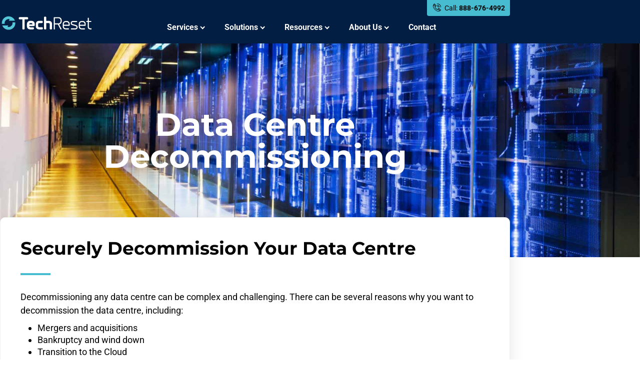

--- FILE ---
content_type: text/html; charset=UTF-8
request_url: https://techreset.com/solutions/data-centre-decom/
body_size: 112977
content:
<!doctype html><html lang="en-US"><head><meta charset="UTF-8"><meta name="viewport" content="width=device-width, initial-scale=1"><link rel="profile" href="http://gmpg.org/xfn/11"><meta name='robots' content='index, follow, max-image-preview:large, max-snippet:-1, max-video-preview:-1' /><style>img:is([sizes="auto" i], [sizes^="auto," i]) { contain-intrinsic-size: 3000px 1500px }</style><title>Data Centre Decommissioning With TechReset - ITAD For Data Centres</title><meta name="description" content="Data Centre Decommissioning can be challenging. You need to ensure that all equipment is safely removed and all data is securely destroyed" /><link rel="canonical" href="https://techreset.com/solutions/data-centre-decom/" /><meta property="og:locale" content="en_US" /><meta property="og:type" content="article" /><meta property="og:title" content="Data Centre Decommissioning With TechReset - ITAD For Data Centres" /><meta property="og:description" content="Data Centre Decommissioning can be challenging. You need to ensure that all equipment is safely removed and all data is securely destroyed" /><meta property="og:url" content="https://techreset.com/solutions/data-centre-decom/" /><meta property="og:site_name" content="TechReset" /><meta property="article:modified_time" content="2021-11-18T19:20:55+00:00" /><meta property="og:image" content="https://techreset.com/wp-content/uploads/2021/06/technician-with-a-laptop-computer-and-black-male-engineer-colleague-picture-id1131198259-2.jpg" /><meta name="twitter:card" content="summary_large_image" /><meta name="twitter:label1" content="Est. reading time" /><meta name="twitter:data1" content="4 minutes" /> <script type="application/ld+json" class="yoast-schema-graph">{"@context":"https://schema.org","@graph":[{"@type":"WebPage","@id":"https://techreset.com/solutions/data-centre-decom/","url":"https://techreset.com/solutions/data-centre-decom/","name":"Data Centre Decommissioning With TechReset - ITAD For Data Centres","isPartOf":{"@id":"https://techreset.com/#website"},"primaryImageOfPage":{"@id":"https://techreset.com/solutions/data-centre-decom/#primaryimage"},"image":{"@id":"https://techreset.com/solutions/data-centre-decom/#primaryimage"},"thumbnailUrl":"https://techreset.com/wp-content/uploads/2021/06/technician-with-a-laptop-computer-and-black-male-engineer-colleague-picture-id1131198259-2.jpg","datePublished":"2021-05-20T07:14:48+00:00","dateModified":"2021-11-18T19:20:55+00:00","description":"Data Centre Decommissioning can be challenging. You need to ensure that all equipment is safely removed and all data is securely destroyed","breadcrumb":{"@id":"https://techreset.com/solutions/data-centre-decom/#breadcrumb"},"inLanguage":"en-US","potentialAction":[{"@type":"ReadAction","target":["https://techreset.com/solutions/data-centre-decom/"]}]},{"@type":"ImageObject","inLanguage":"en-US","@id":"https://techreset.com/solutions/data-centre-decom/#primaryimage","url":"https://techreset.com/wp-content/uploads/2021/06/technician-with-a-laptop-computer-and-black-male-engineer-colleague-picture-id1131198259-2.jpg","contentUrl":"https://techreset.com/wp-content/uploads/2021/06/technician-with-a-laptop-computer-and-black-male-engineer-colleague-picture-id1131198259-2.jpg","width":768,"height":768,"caption":"Technology Lease Returns"},{"@type":"BreadcrumbList","@id":"https://techreset.com/solutions/data-centre-decom/#breadcrumb","itemListElement":[{"@type":"ListItem","position":1,"name":"Home","item":"https://techreset.com/"},{"@type":"ListItem","position":2,"name":"Solutions","item":"https://techreset.com/solutions/"},{"@type":"ListItem","position":3,"name":"Data Centre Decom"}]},{"@type":"WebSite","@id":"https://techreset.com/#website","url":"https://techreset.com/","name":"TechReset","description":"Secure + Sustainable IT Services","publisher":{"@id":"https://techreset.com/#organization"},"potentialAction":[{"@type":"SearchAction","target":{"@type":"EntryPoint","urlTemplate":"https://techreset.com/?s={search_term_string}"},"query-input":{"@type":"PropertyValueSpecification","valueRequired":true,"valueName":"search_term_string"}}],"inLanguage":"en-US"},{"@type":"Organization","@id":"https://techreset.com/#organization","name":"TechReset","url":"https://techreset.com/","logo":{"@type":"ImageObject","inLanguage":"en-US","@id":"https://techreset.com/#/schema/logo/image/","url":"https://techreset.com/wp-content/uploads/2021/05/logo-techreset.png","contentUrl":"https://techreset.com/wp-content/uploads/2021/05/logo-techreset.png","width":180,"height":28,"caption":"TechReset"},"image":{"@id":"https://techreset.com/#/schema/logo/image/"}}]}</script> <link id='omgf-preload-0' rel='preload' href='//techreset.com/wp-content/uploads/omgf/google-fonts-1-ul-bv2mg/roboto-normal-400.woff2?ver=1705071464' as='font' type='font/woff2' crossorigin /><link id='omgf-preload-1' rel='preload' href='//techreset.com/wp-content/uploads/omgf/google-fonts-1-ul-bv2mg/roboto-normal-700.woff2?ver=1705071464' as='font' type='font/woff2' crossorigin /><link id='omgf-preload-2' rel='preload' href='//techreset.com/wp-content/uploads/omgf/google-fonts-1-ul-bv2mg/montserrat-normal-500.woff2?ver=1705071464' as='font' type='font/woff2' crossorigin /><link id='omgf-preload-3' rel='preload' href='//techreset.com/wp-content/uploads/omgf/google-fonts-1-ul-bv2mg/montserrat-normal-600.woff2?ver=1705071464' as='font' type='font/woff2' crossorigin /><style>.lazyload,
			.lazyloading {
				max-width: 100%;
			}</style> <script type="text/javascript">window._wpemojiSettings = {"baseUrl":"https:\/\/s.w.org\/images\/core\/emoji\/16.0.1\/72x72\/","ext":".png","svgUrl":"https:\/\/s.w.org\/images\/core\/emoji\/16.0.1\/svg\/","svgExt":".svg","source":{"concatemoji":"https:\/\/techreset.com\/wp-includes\/js\/wp-emoji-release.min.js?ver=6.8.3"}};
/*! This file is auto-generated */
!function(s,n){var o,i,e;function c(e){try{var t={supportTests:e,timestamp:(new Date).valueOf()};sessionStorage.setItem(o,JSON.stringify(t))}catch(e){}}function p(e,t,n){e.clearRect(0,0,e.canvas.width,e.canvas.height),e.fillText(t,0,0);var t=new Uint32Array(e.getImageData(0,0,e.canvas.width,e.canvas.height).data),a=(e.clearRect(0,0,e.canvas.width,e.canvas.height),e.fillText(n,0,0),new Uint32Array(e.getImageData(0,0,e.canvas.width,e.canvas.height).data));return t.every(function(e,t){return e===a[t]})}function u(e,t){e.clearRect(0,0,e.canvas.width,e.canvas.height),e.fillText(t,0,0);for(var n=e.getImageData(16,16,1,1),a=0;a<n.data.length;a++)if(0!==n.data[a])return!1;return!0}function f(e,t,n,a){switch(t){case"flag":return n(e,"\ud83c\udff3\ufe0f\u200d\u26a7\ufe0f","\ud83c\udff3\ufe0f\u200b\u26a7\ufe0f")?!1:!n(e,"\ud83c\udde8\ud83c\uddf6","\ud83c\udde8\u200b\ud83c\uddf6")&&!n(e,"\ud83c\udff4\udb40\udc67\udb40\udc62\udb40\udc65\udb40\udc6e\udb40\udc67\udb40\udc7f","\ud83c\udff4\u200b\udb40\udc67\u200b\udb40\udc62\u200b\udb40\udc65\u200b\udb40\udc6e\u200b\udb40\udc67\u200b\udb40\udc7f");case"emoji":return!a(e,"\ud83e\udedf")}return!1}function g(e,t,n,a){var r="undefined"!=typeof WorkerGlobalScope&&self instanceof WorkerGlobalScope?new OffscreenCanvas(300,150):s.createElement("canvas"),o=r.getContext("2d",{willReadFrequently:!0}),i=(o.textBaseline="top",o.font="600 32px Arial",{});return e.forEach(function(e){i[e]=t(o,e,n,a)}),i}function t(e){var t=s.createElement("script");t.src=e,t.defer=!0,s.head.appendChild(t)}"undefined"!=typeof Promise&&(o="wpEmojiSettingsSupports",i=["flag","emoji"],n.supports={everything:!0,everythingExceptFlag:!0},e=new Promise(function(e){s.addEventListener("DOMContentLoaded",e,{once:!0})}),new Promise(function(t){var n=function(){try{var e=JSON.parse(sessionStorage.getItem(o));if("object"==typeof e&&"number"==typeof e.timestamp&&(new Date).valueOf()<e.timestamp+604800&&"object"==typeof e.supportTests)return e.supportTests}catch(e){}return null}();if(!n){if("undefined"!=typeof Worker&&"undefined"!=typeof OffscreenCanvas&&"undefined"!=typeof URL&&URL.createObjectURL&&"undefined"!=typeof Blob)try{var e="postMessage("+g.toString()+"("+[JSON.stringify(i),f.toString(),p.toString(),u.toString()].join(",")+"));",a=new Blob([e],{type:"text/javascript"}),r=new Worker(URL.createObjectURL(a),{name:"wpTestEmojiSupports"});return void(r.onmessage=function(e){c(n=e.data),r.terminate(),t(n)})}catch(e){}c(n=g(i,f,p,u))}t(n)}).then(function(e){for(var t in e)n.supports[t]=e[t],n.supports.everything=n.supports.everything&&n.supports[t],"flag"!==t&&(n.supports.everythingExceptFlag=n.supports.everythingExceptFlag&&n.supports[t]);n.supports.everythingExceptFlag=n.supports.everythingExceptFlag&&!n.supports.flag,n.DOMReady=!1,n.readyCallback=function(){n.DOMReady=!0}}).then(function(){return e}).then(function(){var e;n.supports.everything||(n.readyCallback(),(e=n.source||{}).concatemoji?t(e.concatemoji):e.wpemoji&&e.twemoji&&(t(e.twemoji),t(e.wpemoji)))}))}((window,document),window._wpemojiSettings);</script> <style id='wp-emoji-styles-inline-css' type='text/css'>img.wp-smiley, img.emoji {
		display: inline !important;
		border: none !important;
		box-shadow: none !important;
		height: 1em !important;
		width: 1em !important;
		margin: 0 0.07em !important;
		vertical-align: -0.1em !important;
		background: none !important;
		padding: 0 !important;
	}</style><style id='classic-theme-styles-inline-css' type='text/css'>/*! This file is auto-generated */
.wp-block-button__link{color:#fff;background-color:#32373c;border-radius:9999px;box-shadow:none;text-decoration:none;padding:calc(.667em + 2px) calc(1.333em + 2px);font-size:1.125em}.wp-block-file__button{background:#32373c;color:#fff;text-decoration:none}</style><link rel='stylesheet' id='wp-components-css' href='https://techreset.com/wp-includes/css/dist/components/style.min.css?ver=6.8.3' type='text/css' media='all' /><link rel='stylesheet' id='wp-preferences-css' href='https://techreset.com/wp-includes/css/dist/preferences/style.min.css?ver=6.8.3' type='text/css' media='all' /><link rel='stylesheet' id='wp-block-editor-css' href='https://techreset.com/wp-includes/css/dist/block-editor/style.min.css?ver=6.8.3' type='text/css' media='all' /><link rel='stylesheet' id='popup-maker-block-library-style-css' href='https://techreset.com/wp-content/cache/autoptimize/css/autoptimize_single_9963176ef6137ecf4405a5ccd36aa797.css?ver=dbea705cfafe089d65f1' type='text/css' media='all' /><link rel='stylesheet' id='mpp_gutenberg-css' href='https://techreset.com/wp-content/cache/autoptimize/css/autoptimize_single_e166554d9568a75420df25df66eee803.css?ver=2.6.3' type='text/css' media='all' /><style id='global-styles-inline-css' type='text/css'>:root{--wp--preset--aspect-ratio--square: 1;--wp--preset--aspect-ratio--4-3: 4/3;--wp--preset--aspect-ratio--3-4: 3/4;--wp--preset--aspect-ratio--3-2: 3/2;--wp--preset--aspect-ratio--2-3: 2/3;--wp--preset--aspect-ratio--16-9: 16/9;--wp--preset--aspect-ratio--9-16: 9/16;--wp--preset--color--black: #000000;--wp--preset--color--cyan-bluish-gray: #abb8c3;--wp--preset--color--white: #ffffff;--wp--preset--color--pale-pink: #f78da7;--wp--preset--color--vivid-red: #cf2e2e;--wp--preset--color--luminous-vivid-orange: #ff6900;--wp--preset--color--luminous-vivid-amber: #fcb900;--wp--preset--color--light-green-cyan: #7bdcb5;--wp--preset--color--vivid-green-cyan: #00d084;--wp--preset--color--pale-cyan-blue: #8ed1fc;--wp--preset--color--vivid-cyan-blue: #0693e3;--wp--preset--color--vivid-purple: #9b51e0;--wp--preset--gradient--vivid-cyan-blue-to-vivid-purple: linear-gradient(135deg,rgba(6,147,227,1) 0%,rgb(155,81,224) 100%);--wp--preset--gradient--light-green-cyan-to-vivid-green-cyan: linear-gradient(135deg,rgb(122,220,180) 0%,rgb(0,208,130) 100%);--wp--preset--gradient--luminous-vivid-amber-to-luminous-vivid-orange: linear-gradient(135deg,rgba(252,185,0,1) 0%,rgba(255,105,0,1) 100%);--wp--preset--gradient--luminous-vivid-orange-to-vivid-red: linear-gradient(135deg,rgba(255,105,0,1) 0%,rgb(207,46,46) 100%);--wp--preset--gradient--very-light-gray-to-cyan-bluish-gray: linear-gradient(135deg,rgb(238,238,238) 0%,rgb(169,184,195) 100%);--wp--preset--gradient--cool-to-warm-spectrum: linear-gradient(135deg,rgb(74,234,220) 0%,rgb(151,120,209) 20%,rgb(207,42,186) 40%,rgb(238,44,130) 60%,rgb(251,105,98) 80%,rgb(254,248,76) 100%);--wp--preset--gradient--blush-light-purple: linear-gradient(135deg,rgb(255,206,236) 0%,rgb(152,150,240) 100%);--wp--preset--gradient--blush-bordeaux: linear-gradient(135deg,rgb(254,205,165) 0%,rgb(254,45,45) 50%,rgb(107,0,62) 100%);--wp--preset--gradient--luminous-dusk: linear-gradient(135deg,rgb(255,203,112) 0%,rgb(199,81,192) 50%,rgb(65,88,208) 100%);--wp--preset--gradient--pale-ocean: linear-gradient(135deg,rgb(255,245,203) 0%,rgb(182,227,212) 50%,rgb(51,167,181) 100%);--wp--preset--gradient--electric-grass: linear-gradient(135deg,rgb(202,248,128) 0%,rgb(113,206,126) 100%);--wp--preset--gradient--midnight: linear-gradient(135deg,rgb(2,3,129) 0%,rgb(40,116,252) 100%);--wp--preset--font-size--small: 13px;--wp--preset--font-size--medium: 20px;--wp--preset--font-size--large: 36px;--wp--preset--font-size--x-large: 42px;--wp--preset--spacing--20: 0.44rem;--wp--preset--spacing--30: 0.67rem;--wp--preset--spacing--40: 1rem;--wp--preset--spacing--50: 1.5rem;--wp--preset--spacing--60: 2.25rem;--wp--preset--spacing--70: 3.38rem;--wp--preset--spacing--80: 5.06rem;--wp--preset--shadow--natural: 6px 6px 9px rgba(0, 0, 0, 0.2);--wp--preset--shadow--deep: 12px 12px 50px rgba(0, 0, 0, 0.4);--wp--preset--shadow--sharp: 6px 6px 0px rgba(0, 0, 0, 0.2);--wp--preset--shadow--outlined: 6px 6px 0px -3px rgba(255, 255, 255, 1), 6px 6px rgba(0, 0, 0, 1);--wp--preset--shadow--crisp: 6px 6px 0px rgba(0, 0, 0, 1);}:where(.is-layout-flex){gap: 0.5em;}:where(.is-layout-grid){gap: 0.5em;}body .is-layout-flex{display: flex;}.is-layout-flex{flex-wrap: wrap;align-items: center;}.is-layout-flex > :is(*, div){margin: 0;}body .is-layout-grid{display: grid;}.is-layout-grid > :is(*, div){margin: 0;}:where(.wp-block-columns.is-layout-flex){gap: 2em;}:where(.wp-block-columns.is-layout-grid){gap: 2em;}:where(.wp-block-post-template.is-layout-flex){gap: 1.25em;}:where(.wp-block-post-template.is-layout-grid){gap: 1.25em;}.has-black-color{color: var(--wp--preset--color--black) !important;}.has-cyan-bluish-gray-color{color: var(--wp--preset--color--cyan-bluish-gray) !important;}.has-white-color{color: var(--wp--preset--color--white) !important;}.has-pale-pink-color{color: var(--wp--preset--color--pale-pink) !important;}.has-vivid-red-color{color: var(--wp--preset--color--vivid-red) !important;}.has-luminous-vivid-orange-color{color: var(--wp--preset--color--luminous-vivid-orange) !important;}.has-luminous-vivid-amber-color{color: var(--wp--preset--color--luminous-vivid-amber) !important;}.has-light-green-cyan-color{color: var(--wp--preset--color--light-green-cyan) !important;}.has-vivid-green-cyan-color{color: var(--wp--preset--color--vivid-green-cyan) !important;}.has-pale-cyan-blue-color{color: var(--wp--preset--color--pale-cyan-blue) !important;}.has-vivid-cyan-blue-color{color: var(--wp--preset--color--vivid-cyan-blue) !important;}.has-vivid-purple-color{color: var(--wp--preset--color--vivid-purple) !important;}.has-black-background-color{background-color: var(--wp--preset--color--black) !important;}.has-cyan-bluish-gray-background-color{background-color: var(--wp--preset--color--cyan-bluish-gray) !important;}.has-white-background-color{background-color: var(--wp--preset--color--white) !important;}.has-pale-pink-background-color{background-color: var(--wp--preset--color--pale-pink) !important;}.has-vivid-red-background-color{background-color: var(--wp--preset--color--vivid-red) !important;}.has-luminous-vivid-orange-background-color{background-color: var(--wp--preset--color--luminous-vivid-orange) !important;}.has-luminous-vivid-amber-background-color{background-color: var(--wp--preset--color--luminous-vivid-amber) !important;}.has-light-green-cyan-background-color{background-color: var(--wp--preset--color--light-green-cyan) !important;}.has-vivid-green-cyan-background-color{background-color: var(--wp--preset--color--vivid-green-cyan) !important;}.has-pale-cyan-blue-background-color{background-color: var(--wp--preset--color--pale-cyan-blue) !important;}.has-vivid-cyan-blue-background-color{background-color: var(--wp--preset--color--vivid-cyan-blue) !important;}.has-vivid-purple-background-color{background-color: var(--wp--preset--color--vivid-purple) !important;}.has-black-border-color{border-color: var(--wp--preset--color--black) !important;}.has-cyan-bluish-gray-border-color{border-color: var(--wp--preset--color--cyan-bluish-gray) !important;}.has-white-border-color{border-color: var(--wp--preset--color--white) !important;}.has-pale-pink-border-color{border-color: var(--wp--preset--color--pale-pink) !important;}.has-vivid-red-border-color{border-color: var(--wp--preset--color--vivid-red) !important;}.has-luminous-vivid-orange-border-color{border-color: var(--wp--preset--color--luminous-vivid-orange) !important;}.has-luminous-vivid-amber-border-color{border-color: var(--wp--preset--color--luminous-vivid-amber) !important;}.has-light-green-cyan-border-color{border-color: var(--wp--preset--color--light-green-cyan) !important;}.has-vivid-green-cyan-border-color{border-color: var(--wp--preset--color--vivid-green-cyan) !important;}.has-pale-cyan-blue-border-color{border-color: var(--wp--preset--color--pale-cyan-blue) !important;}.has-vivid-cyan-blue-border-color{border-color: var(--wp--preset--color--vivid-cyan-blue) !important;}.has-vivid-purple-border-color{border-color: var(--wp--preset--color--vivid-purple) !important;}.has-vivid-cyan-blue-to-vivid-purple-gradient-background{background: var(--wp--preset--gradient--vivid-cyan-blue-to-vivid-purple) !important;}.has-light-green-cyan-to-vivid-green-cyan-gradient-background{background: var(--wp--preset--gradient--light-green-cyan-to-vivid-green-cyan) !important;}.has-luminous-vivid-amber-to-luminous-vivid-orange-gradient-background{background: var(--wp--preset--gradient--luminous-vivid-amber-to-luminous-vivid-orange) !important;}.has-luminous-vivid-orange-to-vivid-red-gradient-background{background: var(--wp--preset--gradient--luminous-vivid-orange-to-vivid-red) !important;}.has-very-light-gray-to-cyan-bluish-gray-gradient-background{background: var(--wp--preset--gradient--very-light-gray-to-cyan-bluish-gray) !important;}.has-cool-to-warm-spectrum-gradient-background{background: var(--wp--preset--gradient--cool-to-warm-spectrum) !important;}.has-blush-light-purple-gradient-background{background: var(--wp--preset--gradient--blush-light-purple) !important;}.has-blush-bordeaux-gradient-background{background: var(--wp--preset--gradient--blush-bordeaux) !important;}.has-luminous-dusk-gradient-background{background: var(--wp--preset--gradient--luminous-dusk) !important;}.has-pale-ocean-gradient-background{background: var(--wp--preset--gradient--pale-ocean) !important;}.has-electric-grass-gradient-background{background: var(--wp--preset--gradient--electric-grass) !important;}.has-midnight-gradient-background{background: var(--wp--preset--gradient--midnight) !important;}.has-small-font-size{font-size: var(--wp--preset--font-size--small) !important;}.has-medium-font-size{font-size: var(--wp--preset--font-size--medium) !important;}.has-large-font-size{font-size: var(--wp--preset--font-size--large) !important;}.has-x-large-font-size{font-size: var(--wp--preset--font-size--x-large) !important;}
:where(.wp-block-post-template.is-layout-flex){gap: 1.25em;}:where(.wp-block-post-template.is-layout-grid){gap: 1.25em;}
:where(.wp-block-columns.is-layout-flex){gap: 2em;}:where(.wp-block-columns.is-layout-grid){gap: 2em;}
:root :where(.wp-block-pullquote){font-size: 1.5em;line-height: 1.6;}</style><link rel='stylesheet' id='hello-elementor-css' href='https://techreset.com/wp-content/themes/hello-elementor/style.min.css?ver=2.4.1' type='text/css' media='all' /><link rel='stylesheet' id='hello-elementor-theme-style-css' href='https://techreset.com/wp-content/themes/hello-elementor/theme.min.css?ver=2.4.1' type='text/css' media='all' /><link rel='stylesheet' id='elementor-icons-css' href='https://techreset.com/wp-content/plugins/elementor/assets/lib/eicons/css/elementor-icons.min.css?ver=5.46.0' type='text/css' media='all' /><link rel='stylesheet' id='elementor-frontend-css' href='https://techreset.com/wp-content/plugins/elementor/assets/css/frontend.min.css?ver=3.34.2' type='text/css' media='all' /><link rel='stylesheet' id='elementor-post-979-css' href='https://techreset.com/wp-content/uploads/elementor/css/post-979.css?ver=1769103475' type='text/css' media='all' /><link rel='stylesheet' id='elementor-pro-css' href='https://techreset.com/wp-content/plugins/elementor-pro/assets/css/frontend.min.css?ver=3.18.2' type='text/css' media='all' /><link rel='stylesheet' id='widget-heading-css' href='https://techreset.com/wp-content/plugins/elementor/assets/css/widget-heading.min.css?ver=3.34.2' type='text/css' media='all' /><link rel='stylesheet' id='widget-image-css' href='https://techreset.com/wp-content/plugins/elementor/assets/css/widget-image.min.css?ver=3.34.2' type='text/css' media='all' /><link rel='stylesheet' id='widget-image-box-css' href='https://techreset.com/wp-content/plugins/elementor/assets/css/widget-image-box.min.css?ver=3.34.2' type='text/css' media='all' /><link rel='stylesheet' id='elementor-post-1463-css' href='https://techreset.com/wp-content/uploads/elementor/css/post-1463.css?ver=1769121814' type='text/css' media='all' /><link rel='stylesheet' id='elementor-post-1043-css' href='https://techreset.com/wp-content/uploads/elementor/css/post-1043.css?ver=1769103475' type='text/css' media='all' /><link rel='stylesheet' id='elementor-post-1078-css' href='https://techreset.com/wp-content/uploads/elementor/css/post-1078.css?ver=1769103475' type='text/css' media='all' /><link rel='stylesheet' id='ekit-widget-styles-css' href='https://techreset.com/wp-content/cache/autoptimize/css/autoptimize_single_ec66d9b998acb839ef913a5e9695f5a4.css?ver=3.7.8' type='text/css' media='all' /><link rel='stylesheet' id='ekit-responsive-css' href='https://techreset.com/wp-content/cache/autoptimize/css/autoptimize_single_f3d8ff22b7d0ad10a6aeca382d78ddd1.css?ver=3.7.8' type='text/css' media='all' /><link rel='stylesheet' id='emm-frontend-css' href='https://techreset.com/wp-content/plugins/elemental-menu/assets/css/frontend.min.css?ver=2.2.7' type='text/css' media='all' /><link rel='stylesheet' id='elementor-gf-local-roboto-css' href='//techreset.com/wp-content/uploads/omgf/elementor-gf-local-roboto/elementor-gf-local-roboto.css?ver=1705071464' type='text/css' media='all' /><link rel='stylesheet' id='elementor-gf-local-robotoslab-css' href='//techreset.com/wp-content/uploads/omgf/elementor-gf-local-robotoslab/elementor-gf-local-robotoslab.css?ver=1705071464' type='text/css' media='all' /><link rel='stylesheet' id='elementor-gf-local-montserrat-css' href='//techreset.com/wp-content/uploads/omgf/elementor-gf-local-montserrat/elementor-gf-local-montserrat.css?ver=1705071464' type='text/css' media='all' /><link rel='stylesheet' id='elementor-icons-ekiticons-css' href='https://techreset.com/wp-content/cache/autoptimize/css/autoptimize_single_8d4e07ab0fd95796a26c58edb4ef0c81.css?ver=3.7.8' type='text/css' media='all' /><link rel='stylesheet' id='elementor-icons-shared-0-css' href='https://techreset.com/wp-content/plugins/elementor/assets/lib/font-awesome/css/fontawesome.min.css?ver=5.15.3' type='text/css' media='all' /><link rel='stylesheet' id='elementor-icons-fa-solid-css' href='https://techreset.com/wp-content/plugins/elementor/assets/lib/font-awesome/css/solid.min.css?ver=5.15.3' type='text/css' media='all' /> <script type="text/javascript" src="https://techreset.com/wp-includes/js/jquery/jquery.min.js?ver=3.7.1" id="jquery-core-js"></script> <link rel="https://api.w.org/" href="https://techreset.com/wp-json/" /><link rel="alternate" title="JSON" type="application/json" href="https://techreset.com/wp-json/wp/v2/pages/1463" /><link rel="EditURI" type="application/rsd+xml" title="RSD" href="https://techreset.com/xmlrpc.php?rsd" /><meta name="generator" content="WordPress 6.8.3" /><link rel='shortlink' href='https://techreset.com/?p=1463' /><link rel="alternate" title="oEmbed (JSON)" type="application/json+oembed" href="https://techreset.com/wp-json/oembed/1.0/embed?url=https%3A%2F%2Ftechreset.com%2Fsolutions%2Fdata-centre-decom%2F" /><link rel="alternate" title="oEmbed (XML)" type="text/xml+oembed" href="https://techreset.com/wp-json/oembed/1.0/embed?url=https%3A%2F%2Ftechreset.com%2Fsolutions%2Fdata-centre-decom%2F&#038;format=xml" />  <script>!function(f,b,e,v,n,t,s)
  {if(f.fbq)return;n=f.fbq=function(){n.callMethod?
  n.callMethod.apply(n,arguments):n.queue.push(arguments)};
  if(!f._fbq)f._fbq=n;n.push=n;n.loaded=!0;n.version='2.0';
  n.queue=[];t=b.createElement(e);t.async=!0;
  t.src=v;s=b.getElementsByTagName(e)[0];
  s.parentNode.insertBefore(t,s)}(window, document,'script',
  'https://connect.facebook.net/en_US/fbevents.js');
  fbq('init', '295023325603461');
  fbq('track', 'PageView');</script> <noscript><img height="1" width="1" style="display:none"
 src="https://www.facebook.com/tr?id=295023325603461&ev=PageView&noscript=1"
/></noscript>  <script async src="https://www.googletagmanager.com/gtag/js?id=AW-431322355"></script> <script>window.dataLayer = window.dataLayer || [];
  function gtag(){dataLayer.push(arguments);}
  gtag('js', new Date());

  gtag('config', 'AW-431322355');</script> <script type="text/javascript">var ajaxurl = 'https://techreset.com/wp-admin/admin-ajax.php';</script> <script>document.documentElement.className = document.documentElement.className.replace('no-js', 'js');</script> <style>.no-js img.lazyload {
				display: none;
			}

			figure.wp-block-image img.lazyloading {
				min-width: 150px;
			}

			.lazyload,
			.lazyloading {
				--smush-placeholder-width: 100px;
				--smush-placeholder-aspect-ratio: 1/1;
				width: var(--smush-image-width, var(--smush-placeholder-width)) !important;
				aspect-ratio: var(--smush-image-aspect-ratio, var(--smush-placeholder-aspect-ratio)) !important;
			}

						.lazyload, .lazyloading {
				opacity: 0;
			}

			.lazyloaded {
				opacity: 1;
				transition: opacity 400ms;
				transition-delay: 0ms;
			}</style><meta name="generator" content="Elementor 3.34.2; features: additional_custom_breakpoints; settings: css_print_method-external, google_font-enabled, font_display-auto"><style>.e-con.e-parent:nth-of-type(n+4):not(.e-lazyloaded):not(.e-no-lazyload),
				.e-con.e-parent:nth-of-type(n+4):not(.e-lazyloaded):not(.e-no-lazyload) * {
					background-image: none !important;
				}
				@media screen and (max-height: 1024px) {
					.e-con.e-parent:nth-of-type(n+3):not(.e-lazyloaded):not(.e-no-lazyload),
					.e-con.e-parent:nth-of-type(n+3):not(.e-lazyloaded):not(.e-no-lazyload) * {
						background-image: none !important;
					}
				}
				@media screen and (max-height: 640px) {
					.e-con.e-parent:nth-of-type(n+2):not(.e-lazyloaded):not(.e-no-lazyload),
					.e-con.e-parent:nth-of-type(n+2):not(.e-lazyloaded):not(.e-no-lazyload) * {
						background-image: none !important;
					}
				}</style> <script type="text/javascript">var analyticsFileTypes = [];
    var analyticsSnippet = 'disabled';
    var analyticsEventTracking = 'enabled';</script> <script type="text/javascript">(function(i,s,o,g,r,a,m){i['GoogleAnalyticsObject']=r;i[r]=i[r]||function(){
	(i[r].q=i[r].q||[]).push(arguments)},i[r].l=1*new Date();a=s.createElement(o),
	m=s.getElementsByTagName(o)[0];a.async=1;a.src=g;m.parentNode.insertBefore(a,m)
	})(window,document,'script','//www.google-analytics.com/analytics.js','ga');
	ga('create', 'UA-109691941-2', 'auto');
 
	ga('send', 'pageview');</script> <style type="text/css" id="wp-custom-css">.ekit-template-content-header .elementor-element.elementor-element-8f9406c.site_header.elementor-sticky--effects {
    background-color:#031C3C;
}
.page-id-10137 .elementor-location-header, .page-id-10137 .elementor-location-footer, .page-id-10137 .page-header{
	display: none;
}
.page-id-10137 .page-content{
	margin-top: 30px;
}</style><meta name="google-site-verification" content="NLKum57V8CC9wKFH0ytC7qZ5Y7e8YGRnwoQNmvjDIcs" /></head><body class="wp-singular page-template page-template-elementor_header_footer page page-id-1463 page-child parent-pageid-8 wp-custom-logo wp-theme-hello-elementor elementor-default elementor-template-full-width elementor-kit-979 elementor-page elementor-page-1463"><div data-elementor-type="header" data-elementor-id="1043" class="elementor elementor-1043 elementor-location-header" data-elementor-post-type="elementor_library"><div class="elementor-section-wrap"><section class="elementor-section elementor-top-section elementor-element elementor-element-0cd42ee site_header elementor-section-boxed elementor-section-height-default elementor-section-height-default" data-id="0cd42ee" data-element_type="section" data-settings="{&quot;sticky&quot;:&quot;top&quot;,&quot;sticky_effects_offset&quot;:10,&quot;background_background&quot;:&quot;classic&quot;,&quot;sticky_on&quot;:[&quot;desktop&quot;,&quot;tablet&quot;,&quot;mobile&quot;],&quot;sticky_offset&quot;:0}"><div class="elementor-container elementor-column-gap-no"><div class="elementor-column elementor-col-100 elementor-top-column elementor-element elementor-element-b857842" data-id="b857842" data-element_type="column"><div class="elementor-widget-wrap elementor-element-populated"><div class="elementor-element elementor-element-3000b49 elementor-icon-list--layout-inline elementor-list-item-link-inline elementor-align-center elementor-widget__width-auto elementor-widget elementor-widget-icon-list" data-id="3000b49" data-element_type="widget" data-widget_type="icon-list.default"><div class="elementor-widget-container"><ul class="elementor-icon-list-items elementor-inline-items"><li class="elementor-icon-list-item elementor-inline-item"> <span class="elementor-icon-list-icon"> <i aria-hidden="true" class="icon icon-phone-call1"></i> </span> <span class="elementor-icon-list-text">Call: <strong>888-676-4992</strong></span></li></ul></div></div><section class="elementor-section elementor-inner-section elementor-element elementor-element-6a18bb9 elementor-section-boxed elementor-section-height-default elementor-section-height-default" data-id="6a18bb9" data-element_type="section"><div class="elementor-container elementor-column-gap-default"><div class="elementor-column elementor-col-50 elementor-inner-column elementor-element elementor-element-2a1c80b" data-id="2a1c80b" data-element_type="column"><div class="elementor-widget-wrap elementor-element-populated"><div class="elementor-element elementor-element-89164a3 elementor-widget elementor-widget-theme-site-logo elementor-widget-image" data-id="89164a3" data-element_type="widget" data-widget_type="theme-site-logo.default"><div class="elementor-widget-container"><div class="elementor-image"> <a href="https://techreset.com"> <noscript><img width="180" height="28" src="https://techreset.com/wp-content/uploads/2021/05/logo-techreset.png" class="attachment-full size-full wp-image-1054" alt="" /></noscript><img width="180" height="28" src='data:image/svg+xml,%3Csvg%20xmlns=%22http://www.w3.org/2000/svg%22%20viewBox=%220%200%20180%2028%22%3E%3C/svg%3E' data-src="https://techreset.com/wp-content/uploads/2021/05/logo-techreset.png" class="lazyload attachment-full size-full wp-image-1054" alt="" /> </a></div></div></div></div></div><div class="elementor-column elementor-col-50 elementor-inner-column elementor-element elementor-element-1a766f0" data-id="1a766f0" data-element_type="column"><div class="elementor-widget-wrap elementor-element-populated"><div class="elementor-element elementor-element-4e87fb7 emm emm-primary-navigation emm1b emm18d emm2h emm93h emm25b emm12c emm11tablet emm36a emm37a emm21yes emm103c emm22a emm35a elementor-widget elementor-widget-elemental-menu" data-id="4e87fb7" data-element_type="widget" data-settings="{&quot;subAnimation&quot;:&quot;d&quot;,&quot;subAnimationSpeed&quot;:300,&quot;layout&quot;:&quot;h&quot;,&quot;mLayout&quot;:&quot;c&quot;,&quot;breakpoint&quot;:&quot;tablet&quot;,&quot;mSubToggle&quot;:&quot;indicator&quot;,&quot;mAS&quot;:&quot;fadeInUp&quot;,&quot;mAD&quot;:700,&quot;mAI&quot;:100,&quot;bLAD&quot;:300,&quot;bLAI&quot;:40,&quot;toggleLayout&quot;:&quot;icon&quot;}" data-widget_type="elemental-menu.default"><style>@media all and (max-width: 1024px) {.elementor-element .elementor-element-4e87fb7 .emm13{display:flex}.elementor-element .elementor-element-4e87fb7 .emm0{display:none}}</style><nav class="emm27 emm0 emm33d" aria-label="Desktop menu"><ul class="emmc emm4" data-id="primary-navigation"><li class="emmi emmi4361 emli emm31 emm63 emm29 emm66" data-id="4361" data-level="0" data-parent="0"><a class="emm6" href="#" aria-label="Services"><span class="emm8">Services</span><button class="emm10" aria-label="Submenu toggle of: Services" aria-pressed="false" aria-haspopup="menu" aria-expanded="false"><i></i></button></a><div class="emm5 emm26 emm81"><div data-elementor-type="wp-post" data-elementor-id="9072" class="elementor elementor-9072" data-elementor-post-type="elemental_menu_item"><section class="elementor-section elementor-top-section elementor-element elementor-element-0f2b842 elementor-section-boxed elementor-section-height-default elementor-section-height-default" data-id="0f2b842" data-element_type="section" data-settings="{&quot;background_background&quot;:&quot;classic&quot;}"><div class="elementor-container elementor-column-gap-default"><div class="elementor-column elementor-col-33 elementor-top-column elementor-element elementor-element-bc34456" data-id="bc34456" data-element_type="column"><div class="elementor-widget-wrap elementor-element-populated"><div class="elementor-element elementor-element-43d2999 elementor-nav-menu--dropdown-none elementor-widget elementor-widget-nav-menu" data-id="43d2999" data-element_type="widget" data-settings="{&quot;layout&quot;:&quot;vertical&quot;,&quot;submenu_icon&quot;:{&quot;value&quot;:&quot;&lt;i class=\&quot;fas fa-caret-down\&quot;&gt;&lt;\/i&gt;&quot;,&quot;library&quot;:&quot;fa-solid&quot;}}" data-widget_type="nav-menu.default"><div class="elementor-widget-container"><nav class="elementor-nav-menu--main elementor-nav-menu__container elementor-nav-menu--layout-vertical e--pointer-none"><ul id="menu-1-43d2999" class="elementor-nav-menu sm-vertical"><li class="menu-item menu-item-type-post_type menu-item-object-page menu-item-2819"><a href="https://techreset.com/services/it-asset-disposition/" class="elementor-item">IT Asset Disposition</a></li><li class="menu-item menu-item-type-post_type menu-item-object-page menu-item-2820"><a href="https://techreset.com/services/used-computer-buyer/" class="elementor-item">Used Computer Buyer</a></li><li class="menu-item menu-item-type-post_type menu-item-object-page menu-item-2822"><a href="https://techreset.com/services/offsite-employee-asset-deployment/" class="elementor-item">Offsite Employee Asset Deployment</a></li><li class="menu-item menu-item-type-post_type menu-item-object-page menu-item-2823"><a href="https://techreset.com/services/it-asset-value-recovery/" class="elementor-item">IT Asset Value Recovery</a></li><li class="menu-item menu-item-type-post_type menu-item-object-page menu-item-3904"><a href="https://techreset.com/services/on-site-equipment-inventory/" class="elementor-item">On-site Equipment Inventory</a></li></ul></nav><nav class="elementor-nav-menu--dropdown elementor-nav-menu__container" aria-hidden="true"><ul id="menu-2-43d2999" class="elementor-nav-menu sm-vertical"><li class="menu-item menu-item-type-post_type menu-item-object-page menu-item-2819"><a href="https://techreset.com/services/it-asset-disposition/" class="elementor-item" tabindex="-1">IT Asset Disposition</a></li><li class="menu-item menu-item-type-post_type menu-item-object-page menu-item-2820"><a href="https://techreset.com/services/used-computer-buyer/" class="elementor-item" tabindex="-1">Used Computer Buyer</a></li><li class="menu-item menu-item-type-post_type menu-item-object-page menu-item-2822"><a href="https://techreset.com/services/offsite-employee-asset-deployment/" class="elementor-item" tabindex="-1">Offsite Employee Asset Deployment</a></li><li class="menu-item menu-item-type-post_type menu-item-object-page menu-item-2823"><a href="https://techreset.com/services/it-asset-value-recovery/" class="elementor-item" tabindex="-1">IT Asset Value Recovery</a></li><li class="menu-item menu-item-type-post_type menu-item-object-page menu-item-3904"><a href="https://techreset.com/services/on-site-equipment-inventory/" class="elementor-item" tabindex="-1">On-site Equipment Inventory</a></li></ul></nav></div></div></div></div><div class="elementor-column elementor-col-33 elementor-top-column elementor-element elementor-element-1d3c495" data-id="1d3c495" data-element_type="column"><div class="elementor-widget-wrap elementor-element-populated"><div class="elementor-element elementor-element-185b317 elementor-nav-menu--dropdown-none elementor-widget elementor-widget-nav-menu" data-id="185b317" data-element_type="widget" data-settings="{&quot;layout&quot;:&quot;vertical&quot;,&quot;submenu_icon&quot;:{&quot;value&quot;:&quot;&lt;i class=\&quot;fas fa-caret-down\&quot;&gt;&lt;\/i&gt;&quot;,&quot;library&quot;:&quot;fa-solid&quot;}}" data-widget_type="nav-menu.default"><div class="elementor-widget-container"><nav class="elementor-nav-menu--main elementor-nav-menu__container elementor-nav-menu--layout-vertical e--pointer-none"><ul id="menu-1-185b317" class="elementor-nav-menu sm-vertical"><li class="menu-item menu-item-type-post_type menu-item-object-page menu-item-3576"><a href="https://techreset.com/services/e-waste-recycling/" class="elementor-item">E-Waste Recycling</a></li><li class="menu-item menu-item-type-post_type menu-item-object-page menu-item-3577"><a href="https://techreset.com/services/computer-disposal/" class="elementor-item">Computer Disposal</a></li><li class="menu-item menu-item-type-post_type menu-item-object-page menu-item-3623"><a href="https://techreset.com/services/e-waste-recycling-process/" class="elementor-item">E-waste Recycling Process</a></li><li class="menu-item menu-item-type-post_type menu-item-object-page menu-item-3787"><a href="https://techreset.com/services/sell-unwanted-computer-hardware/" class="elementor-item">Sell Unwanted Computer Hardware</a></li><li class="menu-item menu-item-type-post_type menu-item-object-page menu-item-3788"><a href="https://techreset.com/services/computer-liquidation-services/" class="elementor-item">Computer Liquidation Services</a></li></ul></nav><nav class="elementor-nav-menu--dropdown elementor-nav-menu__container" aria-hidden="true"><ul id="menu-2-185b317" class="elementor-nav-menu sm-vertical"><li class="menu-item menu-item-type-post_type menu-item-object-page menu-item-3576"><a href="https://techreset.com/services/e-waste-recycling/" class="elementor-item" tabindex="-1">E-Waste Recycling</a></li><li class="menu-item menu-item-type-post_type menu-item-object-page menu-item-3577"><a href="https://techreset.com/services/computer-disposal/" class="elementor-item" tabindex="-1">Computer Disposal</a></li><li class="menu-item menu-item-type-post_type menu-item-object-page menu-item-3623"><a href="https://techreset.com/services/e-waste-recycling-process/" class="elementor-item" tabindex="-1">E-waste Recycling Process</a></li><li class="menu-item menu-item-type-post_type menu-item-object-page menu-item-3787"><a href="https://techreset.com/services/sell-unwanted-computer-hardware/" class="elementor-item" tabindex="-1">Sell Unwanted Computer Hardware</a></li><li class="menu-item menu-item-type-post_type menu-item-object-page menu-item-3788"><a href="https://techreset.com/services/computer-liquidation-services/" class="elementor-item" tabindex="-1">Computer Liquidation Services</a></li></ul></nav></div></div></div></div><div class="elementor-column elementor-col-33 elementor-top-column elementor-element elementor-element-aa24293" data-id="aa24293" data-element_type="column"><div class="elementor-widget-wrap elementor-element-populated"><div class="elementor-element elementor-element-06e16e2 elementor-nav-menu--dropdown-none elementor-widget elementor-widget-nav-menu" data-id="06e16e2" data-element_type="widget" data-settings="{&quot;layout&quot;:&quot;vertical&quot;,&quot;submenu_icon&quot;:{&quot;value&quot;:&quot;&lt;i class=\&quot;fas fa-caret-down\&quot;&gt;&lt;\/i&gt;&quot;,&quot;library&quot;:&quot;fa-solid&quot;}}" data-widget_type="nav-menu.default"><div class="elementor-widget-container"><nav class="elementor-nav-menu--main elementor-nav-menu__container elementor-nav-menu--layout-vertical e--pointer-none"><ul id="menu-1-06e16e2" class="elementor-nav-menu sm-vertical"><li class="menu-item menu-item-type-post_type menu-item-object-page menu-item-3590"><a href="https://techreset.com/services/data-destruction-services/" class="elementor-item">Data Destruction Services</a></li><li class="menu-item menu-item-type-post_type menu-item-object-page menu-item-3621"><a href="https://techreset.com/services/secure-data-erasure/" class="elementor-item">Data Erasure Services</a></li><li class="menu-item menu-item-type-post_type menu-item-object-page menu-item-3591"><a href="https://techreset.com/services/hard-drive-crushing/" class="elementor-item">Hard Drive Crushing</a></li><li class="menu-item menu-item-type-post_type menu-item-object-page menu-item-3786"><a href="https://techreset.com/services/hard-drive-shredding/" class="elementor-item">Hard Drive Shredding</a></li><li class="menu-item menu-item-type-post_type menu-item-object-page menu-item-3798"><a href="https://techreset.com/services/data-destruction-certificate/" class="elementor-item">Certifying Data Destruction</a></li></ul></nav><nav class="elementor-nav-menu--dropdown elementor-nav-menu__container" aria-hidden="true"><ul id="menu-2-06e16e2" class="elementor-nav-menu sm-vertical"><li class="menu-item menu-item-type-post_type menu-item-object-page menu-item-3590"><a href="https://techreset.com/services/data-destruction-services/" class="elementor-item" tabindex="-1">Data Destruction Services</a></li><li class="menu-item menu-item-type-post_type menu-item-object-page menu-item-3621"><a href="https://techreset.com/services/secure-data-erasure/" class="elementor-item" tabindex="-1">Data Erasure Services</a></li><li class="menu-item menu-item-type-post_type menu-item-object-page menu-item-3591"><a href="https://techreset.com/services/hard-drive-crushing/" class="elementor-item" tabindex="-1">Hard Drive Crushing</a></li><li class="menu-item menu-item-type-post_type menu-item-object-page menu-item-3786"><a href="https://techreset.com/services/hard-drive-shredding/" class="elementor-item" tabindex="-1">Hard Drive Shredding</a></li><li class="menu-item menu-item-type-post_type menu-item-object-page menu-item-3798"><a href="https://techreset.com/services/data-destruction-certificate/" class="elementor-item" tabindex="-1">Certifying Data Destruction</a></li></ul></nav></div></div></div></div></div></section></div></div></li><li class="emmi emmi4362 emli emm31 emm63 emm29 emm66" data-id="4362" data-level="0" data-parent="0" data-emm-settings="{&quot;fit&quot;:&quot;custom&quot;,&quot;width&quot;:{&quot;unit&quot;:&quot;px&quot;,&quot;size&quot;:500}}"><a class="emm6" href="#" aria-label="Solutions"><span class="emm8">Solutions</span><button class="emm10" aria-label="Submenu toggle of: Solutions" aria-pressed="false" aria-haspopup="menu" aria-expanded="false"><i></i></button></a><div class="emm5 emm26 emm81"><div data-elementor-type="wp-post" data-elementor-id="9080" class="elementor elementor-9080" data-elementor-post-type="elemental_menu_item"><section class="elementor-section elementor-top-section elementor-element elementor-element-5468a30 elementor-section-boxed elementor-section-height-default elementor-section-height-default" data-id="5468a30" data-element_type="section" data-settings="{&quot;background_background&quot;:&quot;classic&quot;}"><div class="elementor-container elementor-column-gap-default"><div class="elementor-column elementor-col-50 elementor-top-column elementor-element elementor-element-772c23f" data-id="772c23f" data-element_type="column"><div class="elementor-widget-wrap elementor-element-populated"><div class="elementor-element elementor-element-2715b5d elementor-nav-menu--dropdown-none elementor-widget elementor-widget-nav-menu" data-id="2715b5d" data-element_type="widget" data-settings="{&quot;layout&quot;:&quot;vertical&quot;,&quot;submenu_icon&quot;:{&quot;value&quot;:&quot;&lt;i class=\&quot;fas fa-caret-down\&quot;&gt;&lt;\/i&gt;&quot;,&quot;library&quot;:&quot;fa-solid&quot;}}" data-widget_type="nav-menu.default"><div class="elementor-widget-container"><nav class="elementor-nav-menu--main elementor-nav-menu__container elementor-nav-menu--layout-vertical e--pointer-none"><ul id="menu-1-2715b5d" class="elementor-nav-menu sm-vertical"><li class="menu-item menu-item-type-post_type menu-item-object-page menu-item-4390"><a href="https://techreset.com/solutions/data-centre-relocation/" class="elementor-item">Data Centre Relocation</a></li><li class="menu-item menu-item-type-post_type menu-item-object-page menu-item-2843"><a href="https://techreset.com/solutions/technology-refresh/" class="elementor-item">Technology Refresh</a></li><li class="menu-item menu-item-type-post_type menu-item-object-page menu-item-2840"><a href="https://techreset.com/solutions/it-equipment-liquidationbankruptcy-wind-down/" class="elementor-item">Bankruptcy | Wind Down</a></li><li class="menu-item menu-item-type-post_type menu-item-object-page menu-item-2842"><a href="https://techreset.com/solutions/it-asset-disposition-office-relocation/" class="elementor-item">Office Move</a></li><li class="menu-item menu-item-type-post_type menu-item-object-page menu-item-2839"><a href="https://techreset.com/solutions/itad-acquisitions-mergers/" class="elementor-item">Acquisitions | Mergers</a></li></ul></nav><nav class="elementor-nav-menu--dropdown elementor-nav-menu__container" aria-hidden="true"><ul id="menu-2-2715b5d" class="elementor-nav-menu sm-vertical"><li class="menu-item menu-item-type-post_type menu-item-object-page menu-item-4390"><a href="https://techreset.com/solutions/data-centre-relocation/" class="elementor-item" tabindex="-1">Data Centre Relocation</a></li><li class="menu-item menu-item-type-post_type menu-item-object-page menu-item-2843"><a href="https://techreset.com/solutions/technology-refresh/" class="elementor-item" tabindex="-1">Technology Refresh</a></li><li class="menu-item menu-item-type-post_type menu-item-object-page menu-item-2840"><a href="https://techreset.com/solutions/it-equipment-liquidationbankruptcy-wind-down/" class="elementor-item" tabindex="-1">Bankruptcy | Wind Down</a></li><li class="menu-item menu-item-type-post_type menu-item-object-page menu-item-2842"><a href="https://techreset.com/solutions/it-asset-disposition-office-relocation/" class="elementor-item" tabindex="-1">Office Move</a></li><li class="menu-item menu-item-type-post_type menu-item-object-page menu-item-2839"><a href="https://techreset.com/solutions/itad-acquisitions-mergers/" class="elementor-item" tabindex="-1">Acquisitions | Mergers</a></li></ul></nav></div></div></div></div><div class="elementor-column elementor-col-50 elementor-top-column elementor-element elementor-element-a2a4788" data-id="a2a4788" data-element_type="column"><div class="elementor-widget-wrap elementor-element-populated"><div class="elementor-element elementor-element-225a41a elementor-nav-menu--dropdown-none elementor-widget elementor-widget-nav-menu" data-id="225a41a" data-element_type="widget" data-settings="{&quot;layout&quot;:&quot;vertical&quot;,&quot;submenu_icon&quot;:{&quot;value&quot;:&quot;&lt;i class=\&quot;fas fa-caret-down\&quot;&gt;&lt;\/i&gt;&quot;,&quot;library&quot;:&quot;fa-solid&quot;}}" data-widget_type="nav-menu.default"><div class="elementor-widget-container"><nav class="elementor-nav-menu--main elementor-nav-menu__container elementor-nav-menu--layout-vertical e--pointer-none"><ul id="menu-1-225a41a" class="elementor-nav-menu sm-vertical"><li class="menu-item menu-item-type-post_type menu-item-object-page menu-item-2847"><a href="https://techreset.com/solutions/surplus-it-equipment-workforce-reduction/" class="elementor-item">Workforce Reduction</a></li><li class="menu-item menu-item-type-post_type menu-item-object-page menu-item-2850"><a href="https://techreset.com/solutions/obsolete-equipment/" class="elementor-item">Obsolete Equipment</a></li><li class="menu-item menu-item-type-post_type menu-item-object-page menu-item-2848"><a href="https://techreset.com/solutions/call-centre-decom/" class="elementor-item">Call Centre Decom</a></li><li class="menu-item menu-item-type-post_type menu-item-object-page current-menu-item page_item page-item-1463 current_page_item menu-item-2849"><a href="https://techreset.com/solutions/data-centre-decom/" aria-current="page" class="elementor-item elementor-item-active">Data Centre Decom</a></li><li class="menu-item menu-item-type-post_type menu-item-object-page menu-item-4200"><a href="https://techreset.com/solutions/technology-lease-returns/" class="elementor-item">Technology Lease Returns</a></li></ul></nav><nav class="elementor-nav-menu--dropdown elementor-nav-menu__container" aria-hidden="true"><ul id="menu-2-225a41a" class="elementor-nav-menu sm-vertical"><li class="menu-item menu-item-type-post_type menu-item-object-page menu-item-2847"><a href="https://techreset.com/solutions/surplus-it-equipment-workforce-reduction/" class="elementor-item" tabindex="-1">Workforce Reduction</a></li><li class="menu-item menu-item-type-post_type menu-item-object-page menu-item-2850"><a href="https://techreset.com/solutions/obsolete-equipment/" class="elementor-item" tabindex="-1">Obsolete Equipment</a></li><li class="menu-item menu-item-type-post_type menu-item-object-page menu-item-2848"><a href="https://techreset.com/solutions/call-centre-decom/" class="elementor-item" tabindex="-1">Call Centre Decom</a></li><li class="menu-item menu-item-type-post_type menu-item-object-page current-menu-item page_item page-item-1463 current_page_item menu-item-2849"><a href="https://techreset.com/solutions/data-centre-decom/" aria-current="page" class="elementor-item elementor-item-active" tabindex="-1">Data Centre Decom</a></li><li class="menu-item menu-item-type-post_type menu-item-object-page menu-item-4200"><a href="https://techreset.com/solutions/technology-lease-returns/" class="elementor-item" tabindex="-1">Technology Lease Returns</a></li></ul></nav></div></div></div></div></div></section></div></div></li><li class="emmi emmi13 emli emm31 emm63 emm29" data-id="13" data-level="0" data-parent="0" data-emm-settings="{&quot;fit&quot;:&quot;custom&quot;,&quot;width&quot;:{&quot;unit&quot;:&quot;px&quot;,&quot;size&quot;:250}}"><a class="emm6" href="https://techreset.com/resources/" aria-label="Resources"><span class="emm8">Resources</span><button class="emm10" aria-label="Submenu toggle of: Resources" aria-pressed="false" aria-haspopup="menu" aria-expanded="false"><i></i></button></a><div class="emm5 emm26 emm81"><div data-elementor-type="wp-post" data-elementor-id="9087" class="elementor elementor-9087" data-elementor-post-type="elemental_menu_item"><section class="elementor-section elementor-top-section elementor-element elementor-element-fbf31bd elementor-section-boxed elementor-section-height-default elementor-section-height-default" data-id="fbf31bd" data-element_type="section" data-settings="{&quot;background_background&quot;:&quot;classic&quot;}"><div class="elementor-container elementor-column-gap-default"><div class="elementor-column elementor-col-100 elementor-top-column elementor-element elementor-element-03d4ade" data-id="03d4ade" data-element_type="column"><div class="elementor-widget-wrap elementor-element-populated"><div class="elementor-element elementor-element-1dfc2a4 elementor-nav-menu--dropdown-none elementor-widget elementor-widget-nav-menu" data-id="1dfc2a4" data-element_type="widget" data-settings="{&quot;layout&quot;:&quot;vertical&quot;,&quot;submenu_icon&quot;:{&quot;value&quot;:&quot;&lt;i class=\&quot;fas fa-caret-down\&quot;&gt;&lt;\/i&gt;&quot;,&quot;library&quot;:&quot;fa-solid&quot;}}" data-widget_type="nav-menu.default"><div class="elementor-widget-container"><nav class="elementor-nav-menu--main elementor-nav-menu__container elementor-nav-menu--layout-vertical e--pointer-none"><ul id="menu-1-1dfc2a4" class="elementor-nav-menu sm-vertical"><li class="menu-item menu-item-type-post_type menu-item-object-page menu-item-2883"><a href="https://techreset.com/blog/" class="elementor-item">Blog</a></li><li class="menu-item menu-item-type-post_type menu-item-object-page menu-item-2858"><a href="https://techreset.com/resources/itad-case-studies/" class="elementor-item">Case Studies</a></li><li class="menu-item menu-item-type-post_type menu-item-object-page menu-item-9808"><a href="https://techreset.com/resources/itad-survey/" class="elementor-item">ITAD Survey</a></li><li class="menu-item menu-item-type-post_type menu-item-object-page menu-item-8065"><a href="https://techreset.com/resources/itad-checklist/" class="elementor-item">ITAD Checklist</a></li><li class="menu-item menu-item-type-post_type menu-item-object-page menu-item-2860"><a href="https://techreset.com/resources/roi-calculator/" class="elementor-item">ROI Calculator</a></li><li class="menu-item menu-item-type-post_type menu-item-object-page menu-item-2864"><a href="https://techreset.com/resources/white-paper/" class="elementor-item">White Paper</a></li><li class="menu-item menu-item-type-post_type menu-item-object-page menu-item-7868"><a href="https://techreset.com/itad-guides/" class="elementor-item">ITAD Guides</a></li><li class="menu-item menu-item-type-post_type menu-item-object-page menu-item-2866"><a href="https://techreset.com/resources/donations/" class="elementor-item">Donations</a></li></ul></nav><nav class="elementor-nav-menu--dropdown elementor-nav-menu__container" aria-hidden="true"><ul id="menu-2-1dfc2a4" class="elementor-nav-menu sm-vertical"><li class="menu-item menu-item-type-post_type menu-item-object-page menu-item-2883"><a href="https://techreset.com/blog/" class="elementor-item" tabindex="-1">Blog</a></li><li class="menu-item menu-item-type-post_type menu-item-object-page menu-item-2858"><a href="https://techreset.com/resources/itad-case-studies/" class="elementor-item" tabindex="-1">Case Studies</a></li><li class="menu-item menu-item-type-post_type menu-item-object-page menu-item-9808"><a href="https://techreset.com/resources/itad-survey/" class="elementor-item" tabindex="-1">ITAD Survey</a></li><li class="menu-item menu-item-type-post_type menu-item-object-page menu-item-8065"><a href="https://techreset.com/resources/itad-checklist/" class="elementor-item" tabindex="-1">ITAD Checklist</a></li><li class="menu-item menu-item-type-post_type menu-item-object-page menu-item-2860"><a href="https://techreset.com/resources/roi-calculator/" class="elementor-item" tabindex="-1">ROI Calculator</a></li><li class="menu-item menu-item-type-post_type menu-item-object-page menu-item-2864"><a href="https://techreset.com/resources/white-paper/" class="elementor-item" tabindex="-1">White Paper</a></li><li class="menu-item menu-item-type-post_type menu-item-object-page menu-item-7868"><a href="https://techreset.com/itad-guides/" class="elementor-item" tabindex="-1">ITAD Guides</a></li><li class="menu-item menu-item-type-post_type menu-item-object-page menu-item-2866"><a href="https://techreset.com/resources/donations/" class="elementor-item" tabindex="-1">Donations</a></li></ul></nav></div></div></div></div></div></section></div></div></li><li class="emmi emmi6 emli emm31 emm63 emm29" data-id="6" data-level="0" data-parent="0" data-emm-settings="{&quot;fit&quot;:&quot;custom&quot;,&quot;width&quot;:{&quot;unit&quot;:&quot;px&quot;,&quot;size&quot;:250}}"><a class="emm6" href="https://techreset.com/about/" aria-label="About Us"><span class="emm8">About Us</span><button class="emm10" aria-label="Submenu toggle of: About Us" aria-pressed="false" aria-haspopup="menu" aria-expanded="false"><i></i></button></a><div class="emm5 emm26 emm81"><div data-elementor-type="wp-post" data-elementor-id="9097" class="elementor elementor-9097" data-elementor-post-type="elemental_menu_item"><section class="elementor-section elementor-top-section elementor-element elementor-element-be215b3 elementor-section-boxed elementor-section-height-default elementor-section-height-default" data-id="be215b3" data-element_type="section" data-settings="{&quot;background_background&quot;:&quot;classic&quot;}"><div class="elementor-container elementor-column-gap-default"><div class="elementor-column elementor-col-100 elementor-top-column elementor-element elementor-element-adabde5" data-id="adabde5" data-element_type="column"><div class="elementor-widget-wrap elementor-element-populated"><div class="elementor-element elementor-element-7db2796 elementor-nav-menu--dropdown-none elementor-widget elementor-widget-nav-menu" data-id="7db2796" data-element_type="widget" data-settings="{&quot;layout&quot;:&quot;vertical&quot;,&quot;submenu_icon&quot;:{&quot;value&quot;:&quot;&lt;i class=\&quot;fas fa-caret-down\&quot;&gt;&lt;\/i&gt;&quot;,&quot;library&quot;:&quot;fa-solid&quot;}}" data-widget_type="nav-menu.default"><div class="elementor-widget-container"><nav class="elementor-nav-menu--main elementor-nav-menu__container elementor-nav-menu--layout-vertical e--pointer-none"><ul id="menu-1-7db2796" class="elementor-nav-menu sm-vertical"><li class="menu-item menu-item-type-post_type menu-item-object-page menu-item-2900"><a href="https://techreset.com/?page_id=199" class="elementor-item">Our Team</a></li><li class="menu-item menu-item-type-post_type menu-item-object-page menu-item-2897"><a href="https://techreset.com/?page_id=200" class="elementor-item">Certifications</a></li></ul></nav><nav class="elementor-nav-menu--dropdown elementor-nav-menu__container" aria-hidden="true"><ul id="menu-2-7db2796" class="elementor-nav-menu sm-vertical"><li class="menu-item menu-item-type-post_type menu-item-object-page menu-item-2900"><a href="https://techreset.com/?page_id=199" class="elementor-item" tabindex="-1">Our Team</a></li><li class="menu-item menu-item-type-post_type menu-item-object-page menu-item-2897"><a href="https://techreset.com/?page_id=200" class="elementor-item" tabindex="-1">Certifications</a></li></ul></nav></div></div></div></div></div></section></div></div></li><li class="emmi emmi7903 emli emm29 emm62" data-id="7903" data-level="0" data-parent="0"><a class="emm6" href="https://techreset.com/contact/" aria-label="Contact"><span class="emm8">Contact</span></a></li></ul></nav></div></div></div></div></section></div></div></div></section></div></div><div data-elementor-type="wp-page" data-elementor-id="1463" class="elementor elementor-1463" data-elementor-post-type="page"><section class="elementor-section elementor-top-section elementor-element elementor-element-652ad3fb elementor-section-boxed elementor-section-height-default elementor-section-height-default" data-id="652ad3fb" data-element_type="section" data-settings="{&quot;background_background&quot;:&quot;classic&quot;}"><div class="elementor-background-overlay"></div><div class="elementor-container elementor-column-gap-default"><div class="elementor-column elementor-col-100 elementor-top-column elementor-element elementor-element-41e3deb8" data-id="41e3deb8" data-element_type="column"><div class="elementor-widget-wrap elementor-element-populated"><div class="elementor-element elementor-element-2cde9c70 page-title elementor-widget elementor-widget-heading" data-id="2cde9c70" data-element_type="widget" data-widget_type="heading.default"><div class="elementor-widget-container"><h1 class="elementor-heading-title elementor-size-default">Data Centre Decommissioning</h1></div></div></div></div></div></section><section class="elementor-section elementor-top-section elementor-element elementor-element-6790aa52 elementor-section-boxed elementor-section-height-default elementor-section-height-default" data-id="6790aa52" data-element_type="section"><div class="elementor-container elementor-column-gap-default"><div class="elementor-column elementor-col-100 elementor-top-column elementor-element elementor-element-4436d591" data-id="4436d591" data-element_type="column" data-settings="{&quot;background_background&quot;:&quot;classic&quot;}"><div class="elementor-widget-wrap elementor-element-populated"><div class="elementor-background-overlay"></div><div class="elementor-element elementor-element-db452f4 elementor-widget elementor-widget-elementskit-heading" data-id="db452f4" data-element_type="widget" data-widget_type="elementskit-heading.default"><div class="elementor-widget-container"><div class="ekit-wid-con" ><div class="ekit-heading elementskit-section-title-wraper text_left   ekit_heading_tablet-   ekit_heading_mobile-"><h2 class="ekit-heading--title elementskit-section-title ">Securely Decommission Your Data Centre</h2><div class="ekit_heading_separetor_wraper ekit_heading_elementskit-border-divider elementskit-style-long"><div class="elementskit-border-divider elementskit-style-long"></div></div><div class='ekit-heading__description'><p>Decommissioning any data centre can be complex and challenging. There can be several reasons why you want to decommission the data centre, including:</p><ul><li>Mergers and acquisitions</li><li>Bankruptcy and wind down</li><li>Transition to the Cloud</li><li>Data centre consolidation</li><li>Lease expiry</li></ul><p>Whatever the reason, you will need to ensure that all of the data centre equipment is safely removed and all data is securely destroyed, often within a short timeframe.</p></div></div></div></div></div></div></div></div></section><section class="elementor-section elementor-top-section elementor-element elementor-element-69e2481f elementor-section-boxed elementor-section-height-default elementor-section-height-default" data-id="69e2481f" data-element_type="section" data-settings="{&quot;background_background&quot;:&quot;classic&quot;}"><div class="elementor-background-overlay"></div><div class="elementor-container elementor-column-gap-default"><div class="elementor-column elementor-col-50 elementor-top-column elementor-element elementor-element-2d2edf0e" data-id="2d2edf0e" data-element_type="column"><div class="elementor-widget-wrap elementor-element-populated"><div class="elementor-element elementor-element-de31417 elementor-widget elementor-widget-text-editor" data-id="de31417" data-element_type="widget" data-widget_type="text-editor.default"><div class="elementor-widget-container"><p>The volume of equipment in a data centre and the physical size of individual assets such as storage arrays make this type of IT asset disposition (ITAD) especially challenging.</p><p>TechReset is an experienced ITAD provider that can help you address these challenges for your data centre decommissioning project, allowing your staff to focus on other issues.  We can also help maximize your return on the original investment using our experience as a computer broker.</p></div></div></div></div><div class="elementor-column elementor-col-50 elementor-top-column elementor-element elementor-element-58683ff9" data-id="58683ff9" data-element_type="column"><div class="elementor-widget-wrap elementor-element-populated"><div class="elementor-element elementor-element-5dcdf7b2 elementor-widget elementor-widget-image" data-id="5dcdf7b2" data-element_type="widget" data-widget_type="image.default"><div class="elementor-widget-container"> <img fetchpriority="high" decoding="async" width="768" height="768" src="https://techreset.com/wp-content/uploads/2021/06/technician-with-a-laptop-computer-and-black-male-engineer-colleague-picture-id1131198259-2.jpg" class="attachment-large size-large wp-image-4299" alt="Technology Lease Returns" srcset="https://techreset.com/wp-content/uploads/2021/06/technician-with-a-laptop-computer-and-black-male-engineer-colleague-picture-id1131198259-2.jpg 768w, https://techreset.com/wp-content/uploads/2021/06/technician-with-a-laptop-computer-and-black-male-engineer-colleague-picture-id1131198259-2-300x300.jpg 300w, https://techreset.com/wp-content/uploads/2021/06/technician-with-a-laptop-computer-and-black-male-engineer-colleague-picture-id1131198259-2-150x150.jpg 150w, https://techreset.com/wp-content/uploads/2021/06/technician-with-a-laptop-computer-and-black-male-engineer-colleague-picture-id1131198259-2-24x24.jpg 24w, https://techreset.com/wp-content/uploads/2021/06/technician-with-a-laptop-computer-and-black-male-engineer-colleague-picture-id1131198259-2-48x48.jpg 48w, https://techreset.com/wp-content/uploads/2021/06/technician-with-a-laptop-computer-and-black-male-engineer-colleague-picture-id1131198259-2-96x96.jpg 96w" sizes="(max-width: 768px) 100vw, 768px" /></div></div></div></div></div></section><section class="elementor-section elementor-top-section elementor-element elementor-element-2e3f3ea3 elementor-reverse-mobile elementor-section-boxed elementor-section-height-default elementor-section-height-default" data-id="2e3f3ea3" data-element_type="section" data-settings="{&quot;background_background&quot;:&quot;classic&quot;}"><div class="elementor-background-overlay"></div><div class="elementor-container elementor-column-gap-default"><div class="elementor-column elementor-col-50 elementor-top-column elementor-element elementor-element-64e1a08c" data-id="64e1a08c" data-element_type="column"><div class="elementor-widget-wrap elementor-element-populated"><div class="elementor-element elementor-element-4540ca47 elementor-widget elementor-widget-image" data-id="4540ca47" data-element_type="widget" data-widget_type="image.default"><div class="elementor-widget-container"> <noscript><img loading="lazy" decoding="async" width="800" height="800" src="https://techreset.com/wp-content/uploads/2021/05/business-people-sitting-at-desk-discussing-picture-id1159591390-1024x1024.jpg" class="attachment-large size-large wp-image-2536" alt="IT Asset Disposition" srcset="https://techreset.com/wp-content/uploads/2021/05/business-people-sitting-at-desk-discussing-picture-id1159591390.jpg 1024w, https://techreset.com/wp-content/uploads/2021/05/business-people-sitting-at-desk-discussing-picture-id1159591390-300x300.jpg 300w, https://techreset.com/wp-content/uploads/2021/05/business-people-sitting-at-desk-discussing-picture-id1159591390-150x150.jpg 150w, https://techreset.com/wp-content/uploads/2021/05/business-people-sitting-at-desk-discussing-picture-id1159591390-768x768.jpg 768w, https://techreset.com/wp-content/uploads/2021/05/business-people-sitting-at-desk-discussing-picture-id1159591390-24x24.jpg 24w, https://techreset.com/wp-content/uploads/2021/05/business-people-sitting-at-desk-discussing-picture-id1159591390-48x48.jpg 48w, https://techreset.com/wp-content/uploads/2021/05/business-people-sitting-at-desk-discussing-picture-id1159591390-96x96.jpg 96w" sizes="(max-width: 800px) 100vw, 800px" /></noscript><img loading="lazy" decoding="async" width="800" height="800" src='data:image/svg+xml,%3Csvg%20xmlns=%22http://www.w3.org/2000/svg%22%20viewBox=%220%200%20800%20800%22%3E%3C/svg%3E' data-src="https://techreset.com/wp-content/uploads/2021/05/business-people-sitting-at-desk-discussing-picture-id1159591390-1024x1024.jpg" class="lazyload attachment-large size-large wp-image-2536" alt="IT Asset Disposition" data-srcset="https://techreset.com/wp-content/uploads/2021/05/business-people-sitting-at-desk-discussing-picture-id1159591390.jpg 1024w, https://techreset.com/wp-content/uploads/2021/05/business-people-sitting-at-desk-discussing-picture-id1159591390-300x300.jpg 300w, https://techreset.com/wp-content/uploads/2021/05/business-people-sitting-at-desk-discussing-picture-id1159591390-150x150.jpg 150w, https://techreset.com/wp-content/uploads/2021/05/business-people-sitting-at-desk-discussing-picture-id1159591390-768x768.jpg 768w, https://techreset.com/wp-content/uploads/2021/05/business-people-sitting-at-desk-discussing-picture-id1159591390-24x24.jpg 24w, https://techreset.com/wp-content/uploads/2021/05/business-people-sitting-at-desk-discussing-picture-id1159591390-48x48.jpg 48w, https://techreset.com/wp-content/uploads/2021/05/business-people-sitting-at-desk-discussing-picture-id1159591390-96x96.jpg 96w" data-sizes="(max-width: 800px) 100vw, 800px" /></div></div></div></div><div class="elementor-column elementor-col-50 elementor-top-column elementor-element elementor-element-19adc9a8" data-id="19adc9a8" data-element_type="column"><div class="elementor-widget-wrap elementor-element-populated"><div class="elementor-element elementor-element-1386fac8 elementor-widget elementor-widget-elementskit-heading" data-id="1386fac8" data-element_type="widget" data-widget_type="elementskit-heading.default"><div class="elementor-widget-container"><div class="ekit-wid-con" ><div class="ekit-heading elementskit-section-title-wraper text_left   ekit_heading_tablet-   ekit_heading_mobile-"><h2 class="ekit-heading--title elementskit-section-title ">Planning the <span>data centre decommissioning​</span></h2><div class='ekit-heading__description'><p>Our experienced team will create an IT asset disposition plan tailored for your needs. Then help your data centre decommissioning project run smoothly using our specialist services for:</p><ul><li>On-site equipment inventory listing</li><li>Asset de-installation, collection, and removal</li><li>Secure data destruction, either on-premise or at our secure facilities</li><li>Sale of salvageable equipment</li><li>Environmentally responsible recycling of non-saleable items</li></ul></div></div></div></div></div></div></div></div></section><section class="elementor-section elementor-top-section elementor-element elementor-element-3d3cbe82 elementor-section-boxed elementor-section-height-default elementor-section-height-default" data-id="3d3cbe82" data-element_type="section" data-settings="{&quot;background_background&quot;:&quot;classic&quot;}"><div class="elementor-container elementor-column-gap-default"><div class="elementor-column elementor-col-100 elementor-top-column elementor-element elementor-element-25e12a17" data-id="25e12a17" data-element_type="column"><div class="elementor-widget-wrap elementor-element-populated"><div class="elementor-element elementor-element-7d34a600 elementor-position-left elementor-vertical-align-middle elementor-widget elementor-widget-image-box" data-id="7d34a600" data-element_type="widget" data-widget_type="image-box.default"><div class="elementor-widget-container"><div class="elementor-image-box-wrapper"><figure class="elementor-image-box-img"><noscript><img loading="lazy" decoding="async" width="398" height="276" src="https://techreset.com/wp-content/uploads/2021/06/Contact-Us.png" class="attachment-full size-full wp-image-4075" alt="" srcset="https://techreset.com/wp-content/uploads/2021/06/Contact-Us.png 398w, https://techreset.com/wp-content/uploads/2021/06/Contact-Us-300x208.png 300w" sizes="(max-width: 398px) 100vw, 398px" /></noscript><img loading="lazy" decoding="async" width="398" height="276" src='data:image/svg+xml,%3Csvg%20xmlns=%22http://www.w3.org/2000/svg%22%20viewBox=%220%200%20398%20276%22%3E%3C/svg%3E' data-src="https://techreset.com/wp-content/uploads/2021/06/Contact-Us.png" class="lazyload attachment-full size-full wp-image-4075" alt="" data-srcset="https://techreset.com/wp-content/uploads/2021/06/Contact-Us.png 398w, https://techreset.com/wp-content/uploads/2021/06/Contact-Us-300x208.png 300w" data-sizes="(max-width: 398px) 100vw, 398px" /></figure><div class="elementor-image-box-content"><h2 class="elementor-image-box-title">See how we can help you with your data centre decommission</h2><p class="elementor-image-box-description"><a href="#ContactForm" class="elementor-button-link elementor-button elementor-size-sm" role="button" target="_blank"> <span class="elementor-button-content-wrapper"> <span class="elementor-button-icon elementor-align-icon-right"> <i aria-hidden="true" class="fas fa-caret-right"></i> </span> <span class="elementor-button-text">Get in Touch</span> </span> </a></p></div></div></div></div></div></div></div></section><section class="elementor-section elementor-top-section elementor-element elementor-element-d64b08f elementor-section-boxed elementor-section-height-default elementor-section-height-default" data-id="d64b08f" data-element_type="section" data-settings="{&quot;background_background&quot;:&quot;classic&quot;}"><div class="elementor-background-overlay"></div><div class="elementor-container elementor-column-gap-default"><div class="elementor-column elementor-col-50 elementor-top-column elementor-element elementor-element-f2d2f9c" data-id="f2d2f9c" data-element_type="column"><div class="elementor-widget-wrap elementor-element-populated"><div class="elementor-element elementor-element-43eb191 elementor-widget elementor-widget-elementskit-heading" data-id="43eb191" data-element_type="widget" data-widget_type="elementskit-heading.default"><div class="elementor-widget-container"><div class="ekit-wid-con" ><div class="ekit-heading elementskit-section-title-wraper text_left   ekit_heading_tablet-   ekit_heading_mobile-"><h2 class="ekit-heading--title elementskit-section-title ">Secure <span>data destruction</span></h2><div class='ekit-heading__description'><div><p><span>We get rid of everything. Guaranteed. At TechReset, we offer both data erasure and physical hard drive shredding services to ensure your information is safely and completely removed from your devices. Our data erasure complies with all relevant industry regulations and standards. </span></p></div><div><p><span>As a Silver Partner with Blancco, the gold standard in erasure software, TechReset can guarantee forensic-level data sanitation. All secure data erasure is followed by the delivery of a Certificate of Data Cleanse.</span></p></div></div></div></div></div></div></div></div><div class="elementor-column elementor-col-50 elementor-top-column elementor-element elementor-element-1331a66" data-id="1331a66" data-element_type="column"><div class="elementor-widget-wrap elementor-element-populated"><div class="elementor-element elementor-element-bca4b8b elementor-widget elementor-widget-image" data-id="bca4b8b" data-element_type="widget" data-widget_type="image.default"><div class="elementor-widget-container"> <noscript><img loading="lazy" decoding="async" width="768" height="768" src="https://techreset.com/wp-content/uploads/2021/06/The-old-hard-disk-drive-is-disintegrating-in-space.jpg" class="attachment-large size-large wp-image-3627" alt="Data Centre Decommissioning​" srcset="https://techreset.com/wp-content/uploads/2021/06/The-old-hard-disk-drive-is-disintegrating-in-space.jpg 768w, https://techreset.com/wp-content/uploads/2021/06/The-old-hard-disk-drive-is-disintegrating-in-space-300x300.jpg 300w, https://techreset.com/wp-content/uploads/2021/06/The-old-hard-disk-drive-is-disintegrating-in-space-150x150.jpg 150w, https://techreset.com/wp-content/uploads/2021/06/The-old-hard-disk-drive-is-disintegrating-in-space-24x24.jpg 24w, https://techreset.com/wp-content/uploads/2021/06/The-old-hard-disk-drive-is-disintegrating-in-space-48x48.jpg 48w, https://techreset.com/wp-content/uploads/2021/06/The-old-hard-disk-drive-is-disintegrating-in-space-96x96.jpg 96w" sizes="(max-width: 768px) 100vw, 768px" /></noscript><img loading="lazy" decoding="async" width="768" height="768" src='data:image/svg+xml,%3Csvg%20xmlns=%22http://www.w3.org/2000/svg%22%20viewBox=%220%200%20768%20768%22%3E%3C/svg%3E' data-src="https://techreset.com/wp-content/uploads/2021/06/The-old-hard-disk-drive-is-disintegrating-in-space.jpg" class="lazyload attachment-large size-large wp-image-3627" alt="Data Centre Decommissioning​" data-srcset="https://techreset.com/wp-content/uploads/2021/06/The-old-hard-disk-drive-is-disintegrating-in-space.jpg 768w, https://techreset.com/wp-content/uploads/2021/06/The-old-hard-disk-drive-is-disintegrating-in-space-300x300.jpg 300w, https://techreset.com/wp-content/uploads/2021/06/The-old-hard-disk-drive-is-disintegrating-in-space-150x150.jpg 150w, https://techreset.com/wp-content/uploads/2021/06/The-old-hard-disk-drive-is-disintegrating-in-space-24x24.jpg 24w, https://techreset.com/wp-content/uploads/2021/06/The-old-hard-disk-drive-is-disintegrating-in-space-48x48.jpg 48w, https://techreset.com/wp-content/uploads/2021/06/The-old-hard-disk-drive-is-disintegrating-in-space-96x96.jpg 96w" data-sizes="(max-width: 768px) 100vw, 768px" /></div></div></div></div></div></section><section class="elementor-section elementor-top-section elementor-element elementor-element-745bf6fd elementor-section-boxed elementor-section-height-default elementor-section-height-default" data-id="745bf6fd" data-element_type="section" data-settings="{&quot;background_background&quot;:&quot;classic&quot;}"><div class="elementor-container elementor-column-gap-default"><div class="elementor-column elementor-col-100 elementor-top-column elementor-element elementor-element-6a1b32ce" data-id="6a1b32ce" data-element_type="column"><div class="elementor-widget-wrap elementor-element-populated"><div class="elementor-element elementor-element-5f1ffd0 elementor-position-left elementor-vertical-align-middle elementor-widget elementor-widget-image-box" data-id="5f1ffd0" data-element_type="widget" data-widget_type="image-box.default"><div class="elementor-widget-container"><div class="elementor-image-box-wrapper"><figure class="elementor-image-box-img"><noscript><img loading="lazy" decoding="async" width="398" height="276" src="https://techreset.com/wp-content/uploads/2021/05/Calculate-ROI.png" class="attachment-full size-full wp-image-2540" alt="" srcset="https://techreset.com/wp-content/uploads/2021/05/Calculate-ROI.png 398w, https://techreset.com/wp-content/uploads/2021/05/Calculate-ROI-300x208.png 300w" sizes="(max-width: 398px) 100vw, 398px" /></noscript><img loading="lazy" decoding="async" width="398" height="276" src='data:image/svg+xml,%3Csvg%20xmlns=%22http://www.w3.org/2000/svg%22%20viewBox=%220%200%20398%20276%22%3E%3C/svg%3E' data-src="https://techreset.com/wp-content/uploads/2021/05/Calculate-ROI.png" class="lazyload attachment-full size-full wp-image-2540" alt="" data-srcset="https://techreset.com/wp-content/uploads/2021/05/Calculate-ROI.png 398w, https://techreset.com/wp-content/uploads/2021/05/Calculate-ROI-300x208.png 300w" data-sizes="(max-width: 398px) 100vw, 398px" /></figure><div class="elementor-image-box-content"><h2 class="elementor-image-box-title">Getting you the best return</h2><p class="elementor-image-box-description">At TechReset, we use our skills and experience in computer brokering and our network of trusted value-added resellers to maximize the resale value of the data centre assets. This helps you to get the best possible return on your original investment. <br><br> <a href="https://techreset.com/resources/roi-calculator/" class="elementor-button-link elementor-button elementor-size-sm" role="button"> <span class="elementor-button-content-wrapper"> <span class="elementor-button-icon elementor-align-icon-right"> <i aria-hidden="true" class="fas fa-caret-right"></i> </span> <span class="elementor-button-text">See My ROI</span> </span> </a></p></div></div></div></div></div></div></div></section><section class="elementor-section elementor-top-section elementor-element elementor-element-60a698c elementor-section-boxed elementor-section-height-default elementor-section-height-default" data-id="60a698c" data-element_type="section" data-settings="{&quot;background_background&quot;:&quot;classic&quot;}"><div class="elementor-background-overlay"></div><div class="elementor-container elementor-column-gap-default"><div class="elementor-column elementor-col-50 elementor-top-column elementor-element elementor-element-59c822b" data-id="59c822b" data-element_type="column"><div class="elementor-widget-wrap elementor-element-populated"><div class="elementor-element elementor-element-566fea0 elementor-widget elementor-widget-image" data-id="566fea0" data-element_type="widget" data-widget_type="image.default"><div class="elementor-widget-container"> <noscript><img loading="lazy" decoding="async" width="800" height="800" src="https://techreset.com/wp-content/uploads/2021/05/renewable-energy-concept-earth-day-or-environment-protection-hands-picture-id1194898132-1024x1024.jpg" class="attachment-large size-large wp-image-2522" alt="environment" srcset="https://techreset.com/wp-content/uploads/2021/05/renewable-energy-concept-earth-day-or-environment-protection-hands-picture-id1194898132.jpg 1024w, https://techreset.com/wp-content/uploads/2021/05/renewable-energy-concept-earth-day-or-environment-protection-hands-picture-id1194898132-300x300.jpg 300w, https://techreset.com/wp-content/uploads/2021/05/renewable-energy-concept-earth-day-or-environment-protection-hands-picture-id1194898132-150x150.jpg 150w, https://techreset.com/wp-content/uploads/2021/05/renewable-energy-concept-earth-day-or-environment-protection-hands-picture-id1194898132-768x768.jpg 768w, https://techreset.com/wp-content/uploads/2021/05/renewable-energy-concept-earth-day-or-environment-protection-hands-picture-id1194898132-24x24.jpg 24w, https://techreset.com/wp-content/uploads/2021/05/renewable-energy-concept-earth-day-or-environment-protection-hands-picture-id1194898132-48x48.jpg 48w, https://techreset.com/wp-content/uploads/2021/05/renewable-energy-concept-earth-day-or-environment-protection-hands-picture-id1194898132-96x96.jpg 96w" sizes="(max-width: 800px) 100vw, 800px" /></noscript><img loading="lazy" decoding="async" width="800" height="800" src='data:image/svg+xml,%3Csvg%20xmlns=%22http://www.w3.org/2000/svg%22%20viewBox=%220%200%20800%20800%22%3E%3C/svg%3E' data-src="https://techreset.com/wp-content/uploads/2021/05/renewable-energy-concept-earth-day-or-environment-protection-hands-picture-id1194898132-1024x1024.jpg" class="lazyload attachment-large size-large wp-image-2522" alt="environment" data-srcset="https://techreset.com/wp-content/uploads/2021/05/renewable-energy-concept-earth-day-or-environment-protection-hands-picture-id1194898132.jpg 1024w, https://techreset.com/wp-content/uploads/2021/05/renewable-energy-concept-earth-day-or-environment-protection-hands-picture-id1194898132-300x300.jpg 300w, https://techreset.com/wp-content/uploads/2021/05/renewable-energy-concept-earth-day-or-environment-protection-hands-picture-id1194898132-150x150.jpg 150w, https://techreset.com/wp-content/uploads/2021/05/renewable-energy-concept-earth-day-or-environment-protection-hands-picture-id1194898132-768x768.jpg 768w, https://techreset.com/wp-content/uploads/2021/05/renewable-energy-concept-earth-day-or-environment-protection-hands-picture-id1194898132-24x24.jpg 24w, https://techreset.com/wp-content/uploads/2021/05/renewable-energy-concept-earth-day-or-environment-protection-hands-picture-id1194898132-48x48.jpg 48w, https://techreset.com/wp-content/uploads/2021/05/renewable-energy-concept-earth-day-or-environment-protection-hands-picture-id1194898132-96x96.jpg 96w" data-sizes="(max-width: 800px) 100vw, 800px" /></div></div></div></div><div class="elementor-column elementor-col-50 elementor-top-column elementor-element elementor-element-62a5ae2" data-id="62a5ae2" data-element_type="column"><div class="elementor-widget-wrap elementor-element-populated"><div class="elementor-element elementor-element-07de8b1 elementor-widget elementor-widget-elementskit-heading" data-id="07de8b1" data-element_type="widget" data-widget_type="elementskit-heading.default"><div class="elementor-widget-container"><div class="ekit-wid-con" ><div class="ekit-heading elementskit-section-title-wraper text_left   ekit_heading_tablet-   ekit_heading_mobile-"><h2 class="ekit-heading--title elementskit-section-title "><span>Environmentally-friendly</span> disposal</h2><div class='ekit-heading__description'><p>We strive to limit the environmental impact caused by IT equipment that has been disposed of improperly. More than 90% of the equipment we recover is resold, repurposed, or donated.</p><p>As an ISO 14001 Environmental certified institution, we have a zero-landfill initiative policy. Upon disposal, a Certificate of Landfill Diversion is provided to ensure that all your material has been disposed of using the proper channels.</p></div></div></div></div></div></div></div></div></section><section class="elementor-section elementor-top-section elementor-element elementor-element-1f70eed3 elementor-section-boxed elementor-section-height-default elementor-section-height-default" data-id="1f70eed3" data-element_type="section" data-settings="{&quot;background_background&quot;:&quot;classic&quot;}"><div class="elementor-container elementor-column-gap-default"><div class="elementor-column elementor-col-100 elementor-top-column elementor-element elementor-element-69aedb57" data-id="69aedb57" data-element_type="column"><div class="elementor-widget-wrap elementor-element-populated"><section class="elementor-section elementor-inner-section elementor-element elementor-element-13a89b6b elementor-section-boxed elementor-section-height-default elementor-section-height-default" data-id="13a89b6b" data-element_type="section" data-settings="{&quot;background_background&quot;:&quot;classic&quot;}"><div class="elementor-background-overlay"></div><div class="elementor-container elementor-column-gap-default"><div class="elementor-column elementor-col-50 elementor-inner-column elementor-element elementor-element-2dd8e9df" data-id="2dd8e9df" data-element_type="column"><div class="elementor-widget-wrap elementor-element-populated"><div class="elementor-element elementor-element-702b100 elementor-widget elementor-widget-text-editor" data-id="702b100" data-element_type="widget" data-widget_type="text-editor.default"><div class="elementor-widget-container"><p>TechReset uses the best practices in the ITAD industry to provide you with revenue from your surplus data centre equipment, using our smart, secure solutions for your equipment and data.</p><p>Our commitment to redeployment uses the best practices in the industry to evaluate, sort, and salvage inventory in an ethical way will also give you the peace of mind that you have helped <a href="https://techreset.com/solutions/zero-landfill-initiative/">save the planet</a>.</p></div></div><div class="elementor-element elementor-element-3cdb0fb elementor-widget elementor-widget-image" data-id="3cdb0fb" data-element_type="widget" data-widget_type="image.default"><div class="elementor-widget-container"> <noscript><img loading="lazy" decoding="async" width="800" height="300" src="https://techreset.com/wp-content/uploads/2021/06/interior-of-modern-office-picture-id973712582-1024x384.jpg" class="attachment-large size-large wp-image-3908" alt="Data Centre Decommissioning​" srcset="https://techreset.com/wp-content/uploads/2021/06/interior-of-modern-office-picture-id973712582-1024x384.jpg 1024w, https://techreset.com/wp-content/uploads/2021/06/interior-of-modern-office-picture-id973712582-300x113.jpg 300w, https://techreset.com/wp-content/uploads/2021/06/interior-of-modern-office-picture-id973712582-768x288.jpg 768w, https://techreset.com/wp-content/uploads/2021/06/interior-of-modern-office-picture-id973712582-1536x577.jpg 1536w, https://techreset.com/wp-content/uploads/2021/06/interior-of-modern-office-picture-id973712582.jpg 1598w" sizes="(max-width: 800px) 100vw, 800px" /></noscript><img loading="lazy" decoding="async" width="800" height="300" src='data:image/svg+xml,%3Csvg%20xmlns=%22http://www.w3.org/2000/svg%22%20viewBox=%220%200%20800%20300%22%3E%3C/svg%3E' data-src="https://techreset.com/wp-content/uploads/2021/06/interior-of-modern-office-picture-id973712582-1024x384.jpg" class="lazyload attachment-large size-large wp-image-3908" alt="Data Centre Decommissioning​" data-srcset="https://techreset.com/wp-content/uploads/2021/06/interior-of-modern-office-picture-id973712582-1024x384.jpg 1024w, https://techreset.com/wp-content/uploads/2021/06/interior-of-modern-office-picture-id973712582-300x113.jpg 300w, https://techreset.com/wp-content/uploads/2021/06/interior-of-modern-office-picture-id973712582-768x288.jpg 768w, https://techreset.com/wp-content/uploads/2021/06/interior-of-modern-office-picture-id973712582-1536x577.jpg 1536w, https://techreset.com/wp-content/uploads/2021/06/interior-of-modern-office-picture-id973712582.jpg 1598w" data-sizes="(max-width: 800px) 100vw, 800px" /></div></div></div></div><div class="elementor-column elementor-col-50 elementor-inner-column elementor-element elementor-element-107dca5e" data-id="107dca5e" data-element_type="column" data-settings="{&quot;background_background&quot;:&quot;classic&quot;}"><div class="elementor-widget-wrap elementor-element-populated"><div class="elementor-background-overlay"></div><div class="elementor-element elementor-element-461fc625 elementor-headline--style-highlight elementor-widget elementor-widget-animated-headline" data-id="461fc625" data-element_type="widget" data-settings="{&quot;marker&quot;:&quot;underline_zigzag&quot;,&quot;highlighted_text&quot;:&quot;Touch&quot;,&quot;headline_style&quot;:&quot;highlight&quot;,&quot;loop&quot;:&quot;yes&quot;,&quot;highlight_animation_duration&quot;:1200,&quot;highlight_iteration_delay&quot;:8000}" data-widget_type="animated-headline.default"><div class="elementor-widget-container"><h3 class="elementor-headline"> <span class="elementor-headline-plain-text elementor-headline-text-wrapper">Get in </span> <span class="elementor-headline-dynamic-wrapper elementor-headline-text-wrapper"> <span class="elementor-headline-dynamic-text elementor-headline-text-active">Touch</span> </span></h3></div></div></div></div></div></section></div></div></div></section></div><div data-elementor-type="footer" data-elementor-id="1078" class="elementor elementor-1078 elementor-location-footer" data-elementor-post-type="elementor_library"><div class="elementor-section-wrap"><section class="elementor-section elementor-top-section elementor-element elementor-element-d4976c7 elementor-section-boxed elementor-section-height-default elementor-section-height-default" data-id="d4976c7" data-element_type="section" data-settings="{&quot;background_background&quot;:&quot;classic&quot;}"><div class="elementor-container elementor-column-gap-default"><div class="elementor-column elementor-col-100 elementor-top-column elementor-element elementor-element-5e0cfba" data-id="5e0cfba" data-element_type="column"><div class="elementor-widget-wrap elementor-element-populated"><section class="elementor-section elementor-inner-section elementor-element elementor-element-463a11c elementor-section-full_width elementor-section-height-default elementor-section-height-default" data-id="463a11c" data-element_type="section"><div class="elementor-container elementor-column-gap-default"><div class="elementor-column elementor-col-20 elementor-inner-column elementor-element elementor-element-6ec12d1" data-id="6ec12d1" data-element_type="column"><div class="elementor-widget-wrap elementor-element-populated"><div class="elementor-element elementor-element-57904b2 elementor-widget elementor-widget-theme-site-logo elementor-widget-image" data-id="57904b2" data-element_type="widget" data-widget_type="theme-site-logo.default"><div class="elementor-widget-container"><div class="elementor-image"> <a href="https://techreset.com"> <noscript><img width="180" height="28" src="https://techreset.com/wp-content/uploads/2021/05/logo-techreset.png" class="attachment-full size-full wp-image-1054" alt="" /></noscript><img width="180" height="28" src='data:image/svg+xml,%3Csvg%20xmlns=%22http://www.w3.org/2000/svg%22%20viewBox=%220%200%20180%2028%22%3E%3C/svg%3E' data-src="https://techreset.com/wp-content/uploads/2021/05/logo-techreset.png" class="lazyload attachment-full size-full wp-image-1054" alt="" /> </a></div></div></div><div class="elementor-element elementor-element-d7226d6 elementor-widget elementor-widget-text-editor" data-id="d7226d6" data-element_type="widget" data-widget_type="text-editor.default"><div class="elementor-widget-container"><p>A leader in the ITAD industry, TechReset goes beyond recycling computers. We fully repurpose units to extend the life of IT equipment beyond its first use. TechReset offers on-site device removal, certified audit reporting and completely secure data eradication through gold standard data cleanse software or physical hard drive shredding.</p><p><strong>TechReset is now a part of&nbsp;</strong><strong style="background-color: var( --e-global-color-b943fb1 );">Quantum Lifecycle Partners.</strong></p><p><a href="https://techreset.com/privacy-policy">Privacy Policy</a></p></div></div></div></div><div class="elementor-column elementor-col-20 elementor-inner-column elementor-element elementor-element-4bc9df4" data-id="4bc9df4" data-element_type="column"><div class="elementor-widget-wrap elementor-element-populated"><div class="elementor-element elementor-element-55c4dde elementor-nav-menu--dropdown-none elementor-widget elementor-widget-nav-menu" data-id="55c4dde" data-element_type="widget" data-settings="{&quot;layout&quot;:&quot;vertical&quot;,&quot;submenu_icon&quot;:{&quot;value&quot;:&quot;&lt;i class=\&quot;fas fa-caret-down\&quot;&gt;&lt;\/i&gt;&quot;,&quot;library&quot;:&quot;fa-solid&quot;}}" data-widget_type="nav-menu.default"><div class="elementor-widget-container"><nav class="elementor-nav-menu--main elementor-nav-menu__container elementor-nav-menu--layout-vertical e--pointer-none"><ul id="menu-1-55c4dde" class="elementor-nav-menu sm-vertical"><li class="menu-item menu-item-type-post_type menu-item-object-page menu-item-111"><a href="https://techreset.com/about/" class="elementor-item">About</a></li><li class="menu-item menu-item-type-post_type menu-item-object-page current-page-ancestor menu-item-112"><a href="https://techreset.com/solutions/" class="elementor-item">Solutions</a></li><li class="menu-item menu-item-type-post_type menu-item-object-page menu-item-113"><a href="https://techreset.com/resources/itad-case-studies/" class="elementor-item">Case Studies</a></li><li class="menu-item menu-item-type-post_type menu-item-object-page menu-item-115"><a href="https://techreset.com/resources/" class="elementor-item">Resources</a></li><li class="menu-item menu-item-type-post_type menu-item-object-page menu-item-114"><a href="https://techreset.com/resources/donations/" class="elementor-item">Donations</a></li><li class="menu-item menu-item-type-post_type menu-item-object-page menu-item-116"><a href="https://techreset.com/news/" class="elementor-item">Blogs</a></li><li class="menu-item menu-item-type-post_type menu-item-object-page menu-item-117"><a href="https://techreset.com/contact/" class="elementor-item">Contact</a></li></ul></nav><nav class="elementor-nav-menu--dropdown elementor-nav-menu__container" aria-hidden="true"><ul id="menu-2-55c4dde" class="elementor-nav-menu sm-vertical"><li class="menu-item menu-item-type-post_type menu-item-object-page menu-item-111"><a href="https://techreset.com/about/" class="elementor-item" tabindex="-1">About</a></li><li class="menu-item menu-item-type-post_type menu-item-object-page current-page-ancestor menu-item-112"><a href="https://techreset.com/solutions/" class="elementor-item" tabindex="-1">Solutions</a></li><li class="menu-item menu-item-type-post_type menu-item-object-page menu-item-113"><a href="https://techreset.com/resources/itad-case-studies/" class="elementor-item" tabindex="-1">Case Studies</a></li><li class="menu-item menu-item-type-post_type menu-item-object-page menu-item-115"><a href="https://techreset.com/resources/" class="elementor-item" tabindex="-1">Resources</a></li><li class="menu-item menu-item-type-post_type menu-item-object-page menu-item-114"><a href="https://techreset.com/resources/donations/" class="elementor-item" tabindex="-1">Donations</a></li><li class="menu-item menu-item-type-post_type menu-item-object-page menu-item-116"><a href="https://techreset.com/news/" class="elementor-item" tabindex="-1">Blogs</a></li><li class="menu-item menu-item-type-post_type menu-item-object-page menu-item-117"><a href="https://techreset.com/contact/" class="elementor-item" tabindex="-1">Contact</a></li></ul></nav></div></div></div></div><div class="elementor-column elementor-col-20 elementor-inner-column elementor-element elementor-element-b5fd86a" data-id="b5fd86a" data-element_type="column"><div class="elementor-widget-wrap elementor-element-populated"><div class="elementor-element elementor-element-6f52ba9 elementor-nav-menu--dropdown-none elementor-widget elementor-widget-nav-menu" data-id="6f52ba9" data-element_type="widget" data-settings="{&quot;layout&quot;:&quot;vertical&quot;,&quot;submenu_icon&quot;:{&quot;value&quot;:&quot;&lt;i class=\&quot;fas fa-caret-down\&quot;&gt;&lt;\/i&gt;&quot;,&quot;library&quot;:&quot;fa-solid&quot;}}" data-widget_type="nav-menu.default"><div class="elementor-widget-container"><nav class="elementor-nav-menu--main elementor-nav-menu__container elementor-nav-menu--layout-vertical e--pointer-none"><ul id="menu-1-6f52ba9" class="elementor-nav-menu sm-vertical"><li class="menu-item menu-item-type-post_type menu-item-object-page menu-item-120"><a href="https://techreset.com/solutions/on-site-removal/" class="elementor-item">On-Site Removal</a></li><li class="menu-item menu-item-type-post_type menu-item-object-page menu-item-118"><a href="https://techreset.com/solutions/product-auditing/" class="elementor-item">Product Auditing</a></li><li class="menu-item menu-item-type-post_type menu-item-object-page menu-item-121"><a href="https://techreset.com/solutions/secure-data-destruction/" class="elementor-item">Secure Data Erasure</a></li><li class="menu-item menu-item-type-post_type menu-item-object-page menu-item-123"><a href="https://techreset.com/solutions/zero-landfill-initiative/" class="elementor-item">Zero Landfill Initiative</a></li><li class="menu-item menu-item-type-post_type menu-item-object-page menu-item-119"><a href="https://techreset.com/solutions/redeployment/" class="elementor-item">Redeployment</a></li><li class="menu-item menu-item-type-post_type menu-item-object-page menu-item-122"><a href="https://techreset.com/solutions/value-added-resellers/" class="elementor-item">Value Added Resellers</a></li><li class="menu-item menu-item-type-post_type menu-item-object-page menu-item-7867"><a href="https://techreset.com/resources/common-questions/" class="elementor-item">FAQ</a></li></ul></nav><nav class="elementor-nav-menu--dropdown elementor-nav-menu__container" aria-hidden="true"><ul id="menu-2-6f52ba9" class="elementor-nav-menu sm-vertical"><li class="menu-item menu-item-type-post_type menu-item-object-page menu-item-120"><a href="https://techreset.com/solutions/on-site-removal/" class="elementor-item" tabindex="-1">On-Site Removal</a></li><li class="menu-item menu-item-type-post_type menu-item-object-page menu-item-118"><a href="https://techreset.com/solutions/product-auditing/" class="elementor-item" tabindex="-1">Product Auditing</a></li><li class="menu-item menu-item-type-post_type menu-item-object-page menu-item-121"><a href="https://techreset.com/solutions/secure-data-destruction/" class="elementor-item" tabindex="-1">Secure Data Erasure</a></li><li class="menu-item menu-item-type-post_type menu-item-object-page menu-item-123"><a href="https://techreset.com/solutions/zero-landfill-initiative/" class="elementor-item" tabindex="-1">Zero Landfill Initiative</a></li><li class="menu-item menu-item-type-post_type menu-item-object-page menu-item-119"><a href="https://techreset.com/solutions/redeployment/" class="elementor-item" tabindex="-1">Redeployment</a></li><li class="menu-item menu-item-type-post_type menu-item-object-page menu-item-122"><a href="https://techreset.com/solutions/value-added-resellers/" class="elementor-item" tabindex="-1">Value Added Resellers</a></li><li class="menu-item menu-item-type-post_type menu-item-object-page menu-item-7867"><a href="https://techreset.com/resources/common-questions/" class="elementor-item" tabindex="-1">FAQ</a></li></ul></nav></div></div></div></div><div class="elementor-column elementor-col-20 elementor-inner-column elementor-element elementor-element-c759163" data-id="c759163" data-element_type="column"><div class="elementor-widget-wrap elementor-element-populated"><div class="elementor-element elementor-element-ac042df elementor-widget elementor-widget-heading" data-id="ac042df" data-element_type="widget" data-widget_type="heading.default"><div class="elementor-widget-container"><h3 class="elementor-heading-title elementor-size-default">Service Areas</h3></div></div><div class="elementor-element elementor-element-19d9772 elementor-nav-menu--dropdown-none elementor-widget elementor-widget-nav-menu" data-id="19d9772" data-element_type="widget" data-settings="{&quot;layout&quot;:&quot;vertical&quot;,&quot;submenu_icon&quot;:{&quot;value&quot;:&quot;&lt;i class=\&quot;fas fa-caret-down\&quot;&gt;&lt;\/i&gt;&quot;,&quot;library&quot;:&quot;fa-solid&quot;}}" data-widget_type="nav-menu.default"><div class="elementor-widget-container"><nav class="elementor-nav-menu--main elementor-nav-menu__container elementor-nav-menu--layout-vertical e--pointer-none"><ul id="menu-1-19d9772" class="elementor-nav-menu sm-vertical"><li class="menu-item menu-item-type-post_type menu-item-object-page menu-item-8440"><a href="https://techreset.com/computer-recycling-alberta/" class="elementor-item">Alberta</a></li><li class="menu-item menu-item-type-post_type menu-item-object-page menu-item-8441"><a href="https://techreset.com/computer-recycling-british-columbia/" class="elementor-item">British Columbia</a></li><li class="menu-item menu-item-type-post_type menu-item-object-page menu-item-8442"><a href="https://techreset.com/computer-recycling-ontario/" class="elementor-item">Ontario</a></li><li class="menu-item menu-item-type-post_type menu-item-object-page menu-item-8439"><a href="https://techreset.com/computer-recycling-quebec/" class="elementor-item">Quebec</a></li></ul></nav><nav class="elementor-nav-menu--dropdown elementor-nav-menu__container" aria-hidden="true"><ul id="menu-2-19d9772" class="elementor-nav-menu sm-vertical"><li class="menu-item menu-item-type-post_type menu-item-object-page menu-item-8440"><a href="https://techreset.com/computer-recycling-alberta/" class="elementor-item" tabindex="-1">Alberta</a></li><li class="menu-item menu-item-type-post_type menu-item-object-page menu-item-8441"><a href="https://techreset.com/computer-recycling-british-columbia/" class="elementor-item" tabindex="-1">British Columbia</a></li><li class="menu-item menu-item-type-post_type menu-item-object-page menu-item-8442"><a href="https://techreset.com/computer-recycling-ontario/" class="elementor-item" tabindex="-1">Ontario</a></li><li class="menu-item menu-item-type-post_type menu-item-object-page menu-item-8439"><a href="https://techreset.com/computer-recycling-quebec/" class="elementor-item" tabindex="-1">Quebec</a></li></ul></nav></div></div></div></div><div class="elementor-column elementor-col-20 elementor-inner-column elementor-element elementor-element-a252349" data-id="a252349" data-element_type="column"><div class="elementor-widget-wrap elementor-element-populated"><div class="elementor-element elementor-element-94dba73 elementor-widget elementor-widget-text-editor" data-id="94dba73" data-element_type="widget" data-widget_type="text-editor.default"><div class="elementor-widget-container"><h3>Contact</h3><p>1-888-676-4992</p></div></div></div></div></div></section></div></div></div></section></div></div> <script type="speculationrules">{"prefetch":[{"source":"document","where":{"and":[{"href_matches":"\/*"},{"not":{"href_matches":["\/wp-*.php","\/wp-admin\/*","\/wp-content\/uploads\/*","\/wp-content\/*","\/wp-content\/plugins\/*","\/wp-content\/themes\/hello-elementor\/*","\/*\\?(.+)"]}},{"not":{"selector_matches":"a[rel~=\"nofollow\"]"}},{"not":{"selector_matches":".no-prefetch, .no-prefetch a"}}]},"eagerness":"conservative"}]}</script> <script>const lazyloadRunObserver = () => {
					const lazyloadBackgrounds = document.querySelectorAll( `.e-con.e-parent:not(.e-lazyloaded)` );
					const lazyloadBackgroundObserver = new IntersectionObserver( ( entries ) => {
						entries.forEach( ( entry ) => {
							if ( entry.isIntersecting ) {
								let lazyloadBackground = entry.target;
								if( lazyloadBackground ) {
									lazyloadBackground.classList.add( 'e-lazyloaded' );
								}
								lazyloadBackgroundObserver.unobserve( entry.target );
							}
						});
					}, { rootMargin: '200px 0px 200px 0px' } );
					lazyloadBackgrounds.forEach( ( lazyloadBackground ) => {
						lazyloadBackgroundObserver.observe( lazyloadBackground );
					} );
				};
				const events = [
					'DOMContentLoaded',
					'elementor/lazyload/observe',
				];
				events.forEach( ( event ) => {
					document.addEventListener( event, lazyloadRunObserver );
				} );</script> <noscript><style>.lazyload{display:none;}</style></noscript><script data-noptimize="1">window.lazySizesConfig=window.lazySizesConfig||{};window.lazySizesConfig.loadMode=1;</script><script async data-noptimize="1" src='https://techreset.com/wp-content/plugins/autoptimize/classes/external/js/lazysizes.min.js?ao_version=3.1.14'></script><link rel='stylesheet' id='widget-icon-list-css' href='https://techreset.com/wp-content/plugins/elementor/assets/css/widget-icon-list.min.css?ver=3.34.2' type='text/css' media='all' /><link rel='stylesheet' id='e-animation-fadeInUp-css' href='https://techreset.com/wp-content/plugins/elementor/assets/lib/animations/styles/fadeInUp.min.css?ver=3.34.2' type='text/css' media='all' /><link rel='stylesheet' id='elementor-post-9072-css' href='https://techreset.com/wp-content/uploads/elementor/css/post-9072.css?ver=1769103475' type='text/css' media='all' /><link rel='stylesheet' id='elementor-post-9080-css' href='https://techreset.com/wp-content/uploads/elementor/css/post-9080.css?ver=1769103475' type='text/css' media='all' /><link rel='stylesheet' id='elementor-post-9087-css' href='https://techreset.com/wp-content/uploads/elementor/css/post-9087.css?ver=1769103475' type='text/css' media='all' /><link rel='stylesheet' id='elementor-post-9097-css' href='https://techreset.com/wp-content/uploads/elementor/css/post-9097.css?ver=1769103475' type='text/css' media='all' /> <script type="text/javascript" id="elementor-frontend-js-before">var elementorFrontendConfig = {"environmentMode":{"edit":false,"wpPreview":false,"isScriptDebug":false},"i18n":{"shareOnFacebook":"Share on Facebook","shareOnTwitter":"Share on Twitter","pinIt":"Pin it","download":"Download","downloadImage":"Download image","fullscreen":"Fullscreen","zoom":"Zoom","share":"Share","playVideo":"Play Video","previous":"Previous","next":"Next","close":"Close","a11yCarouselPrevSlideMessage":"Previous slide","a11yCarouselNextSlideMessage":"Next slide","a11yCarouselFirstSlideMessage":"This is the first slide","a11yCarouselLastSlideMessage":"This is the last slide","a11yCarouselPaginationBulletMessage":"Go to slide"},"is_rtl":false,"breakpoints":{"xs":0,"sm":480,"md":768,"lg":1025,"xl":1440,"xxl":1600},"responsive":{"breakpoints":{"mobile":{"label":"Mobile Portrait","value":767,"default_value":767,"direction":"max","is_enabled":true},"mobile_extra":{"label":"Mobile Landscape","value":880,"default_value":880,"direction":"max","is_enabled":false},"tablet":{"label":"Tablet Portrait","value":1024,"default_value":1024,"direction":"max","is_enabled":true},"tablet_extra":{"label":"Tablet Landscape","value":1200,"default_value":1200,"direction":"max","is_enabled":false},"laptop":{"label":"Laptop","value":1366,"default_value":1366,"direction":"max","is_enabled":false},"widescreen":{"label":"Widescreen","value":2400,"default_value":2400,"direction":"min","is_enabled":false}},"hasCustomBreakpoints":false},"version":"3.34.2","is_static":false,"experimentalFeatures":{"additional_custom_breakpoints":true,"theme_builder_v2":true,"landing-pages":true,"home_screen":true,"global_classes_should_enforce_capabilities":true,"e_variables":true,"cloud-library":true,"e_opt_in_v4_page":true,"e_interactions":true,"e_editor_one":true,"import-export-customization":true,"page-transitions":true,"notes":true,"e_scroll_snap":true},"urls":{"assets":"https:\/\/techreset.com\/wp-content\/plugins\/elementor\/assets\/","ajaxurl":"https:\/\/techreset.com\/wp-admin\/admin-ajax.php","uploadUrl":"https:\/\/techreset.com\/wp-content\/uploads"},"nonces":{"floatingButtonsClickTracking":"e08f08cef4"},"swiperClass":"swiper","settings":{"page":[],"editorPreferences":[]},"kit":{"active_breakpoints":["viewport_mobile","viewport_tablet"],"global_image_lightbox":"yes","lightbox_enable_counter":"yes","lightbox_enable_fullscreen":"yes","lightbox_enable_zoom":"yes","lightbox_enable_share":"yes","lightbox_title_src":"title","lightbox_description_src":"description"},"post":{"id":1463,"title":"Data%20Centre%20Decommissioning%20With%20TechReset%20-%20ITAD%20For%20Data%20Centres","excerpt":"","featuredImage":false}};</script> <script type="text/javascript" id="elementskit-framework-js-frontend-js-after">var elementskit = {
			resturl: 'https://techreset.com/wp-json/elementskit/v1/',
		}</script> <script type="text/javascript" id="smush-lazy-load-js-before">var smushLazyLoadOptions = {"autoResizingEnabled":false,"autoResizeOptions":{"precision":5,"skipAutoWidth":true}};</script> <script type="text/javascript" id="emm-frontend-js-extra">var emmI18n = {"t0":"Fit-to element not found.","t1":"More than one Fit-to element found.","t2":"To keep things editable, Paged Layout is partially rendered on the editor. Please check on the frontend for a complete menu!","t3":"Custom mobile toggle element not found.","t4":"Hey, please save the document first!","t5":"Dock layout can\u2019t be previewed on the editor. Please preview it on the frontend!","t6":"Submenu expanded","t7":"Submenu closed"};
var emmConfig = {"version":"2.2.7","breakpoints":{"tablet":{"label":"Tablet Portrait","value":1024},"mobile":{"label":"Mobile Portrait","value":767}},"widgetsGap":"20","ajaxURL":"https:\/\/techreset.com\/wp-admin\/admin-ajax.php","postURL":"https:\/\/techreset.com\/wp-admin\/admin-post.php","adminURL":"https:\/\/techreset.com\/wp-admin\/","pluginURI":"https:\/\/techreset.com\/wp-content\/plugins\/elemental-menu\/"};</script> <script type="text/javascript" src="https://techreset.com/wp-includes/js/dist/hooks.min.js?ver=4d63a3d491d11ffd8ac6" id="wp-hooks-js"></script> <script type="text/javascript" src="https://techreset.com/wp-includes/js/dist/i18n.min.js?ver=5e580eb46a90c2b997e6" id="wp-i18n-js"></script> <script type="text/javascript" id="wp-i18n-js-after">wp.i18n.setLocaleData( { 'text direction\u0004ltr': [ 'ltr' ] } );</script> <script type="text/javascript" id="elementor-pro-frontend-js-before">var ElementorProFrontendConfig = {"ajaxurl":"https:\/\/techreset.com\/wp-admin\/admin-ajax.php","nonce":"2e14205483","urls":{"assets":"https:\/\/techreset.com\/wp-content\/plugins\/elementor-pro\/assets\/","rest":"https:\/\/techreset.com\/wp-json\/"},"shareButtonsNetworks":{"facebook":{"title":"Facebook","has_counter":true},"twitter":{"title":"Twitter"},"linkedin":{"title":"LinkedIn","has_counter":true},"pinterest":{"title":"Pinterest","has_counter":true},"reddit":{"title":"Reddit","has_counter":true},"vk":{"title":"VK","has_counter":true},"odnoklassniki":{"title":"OK","has_counter":true},"tumblr":{"title":"Tumblr"},"digg":{"title":"Digg"},"skype":{"title":"Skype"},"stumbleupon":{"title":"StumbleUpon","has_counter":true},"mix":{"title":"Mix"},"telegram":{"title":"Telegram"},"pocket":{"title":"Pocket","has_counter":true},"xing":{"title":"XING","has_counter":true},"whatsapp":{"title":"WhatsApp"},"email":{"title":"Email"},"print":{"title":"Print"}},"facebook_sdk":{"lang":"en_US","app_id":""},"lottie":{"defaultAnimationUrl":"https:\/\/techreset.com\/wp-content\/plugins\/elementor-pro\/modules\/lottie\/assets\/animations\/default.json"}};</script> <script type="text/javascript" id="elementskit-elementor-js-extra">var ekit_config = {"ajaxurl":"https:\/\/techreset.com\/wp-admin\/admin-ajax.php","nonce":"7a1b8ad44e"};</script> <script defer src="https://techreset.com/wp-content/cache/autoptimize/js/autoptimize_85b2a677313380bc6eb6cf60099daed8.js"></script></body></html>

--- FILE ---
content_type: text/css
request_url: https://techreset.com/wp-content/uploads/elementor/css/post-979.css?ver=1769103475
body_size: 3255
content:
.elementor-kit-979{--e-global-color-primary:#0F599C;--e-global-color-secondary:#54595F;--e-global-color-text:#000000;--e-global-color-accent:#47BBCF;--e-global-color-ba9b097:#021E42;--e-global-color-fddaa4d:#F2F9FA;--e-global-color-b943fb1:#021E42;--e-global-color-11a8166:#114347;--e-global-color-8eb31b7:#145E7F;--e-global-color-236210f:#FFFFFF;--e-global-color-1416e72:#EDEDED;--e-global-typography-primary-font-family:"Roboto";--e-global-typography-primary-font-weight:600;--e-global-typography-secondary-font-family:"Roboto Slab";--e-global-typography-secondary-font-weight:400;--e-global-typography-text-font-family:"Roboto";--e-global-typography-text-font-weight:400;--e-global-typography-accent-font-family:"Roboto";--e-global-typography-accent-font-weight:500;color:var( --e-global-color-text );font-family:"Roboto", Sans-serif;font-size:18px;line-height:1.4em;}.elementor-kit-979 button,.elementor-kit-979 input[type="button"],.elementor-kit-979 input[type="submit"],.elementor-kit-979 .elementor-button{background-color:var( --e-global-color-accent );font-family:"Montserrat", Sans-serif;font-weight:bold;text-transform:uppercase;color:var( --e-global-color-text );border-radius:30px 30px 30px 30px;}.elementor-kit-979 button:hover,.elementor-kit-979 button:focus,.elementor-kit-979 input[type="button"]:hover,.elementor-kit-979 input[type="button"]:focus,.elementor-kit-979 input[type="submit"]:hover,.elementor-kit-979 input[type="submit"]:focus,.elementor-kit-979 .elementor-button:hover,.elementor-kit-979 .elementor-button:focus{background-color:#3A99AA;color:var( --e-global-color-text );}.elementor-kit-979 e-page-transition{background-color:#FFBC7D;}.elementor-kit-979 a{color:var( --e-global-color-primary );}.elementor-kit-979 h1{font-family:"Montserrat", Sans-serif;font-weight:600;}.elementor-kit-979 h2{font-family:"Montserrat", Sans-serif;font-size:1.5em;font-weight:600;}.elementor-kit-979 h3{font-family:"Montserrat", Sans-serif;font-size:1.25em;font-weight:600;}.elementor-section.elementor-section-boxed > .elementor-container{max-width:1020px;}.e-con{--container-max-width:1020px;}.elementor-widget:not(:last-child){margin-block-end:20px;}.elementor-element{--widgets-spacing:20px 20px;--widgets-spacing-row:20px;--widgets-spacing-column:20px;}{}h1.entry-title{display:var(--page-title-display);}@media(max-width:1024px){.elementor-section.elementor-section-boxed > .elementor-container{max-width:1024px;}.e-con{--container-max-width:1024px;}}@media(max-width:767px){.elementor-kit-979{font-size:14px;line-height:1.25em;}.elementor-section.elementor-section-boxed > .elementor-container{max-width:767px;}.e-con{--container-max-width:767px;}}/* Start custom CSS */.emm15 {
    background-color: var( --e-global-color-b943fb1 );
}

li::marker {
    font-weight: bold;
    color: var( --e-global-color-accent );
}

.elementor-widget-theme-post-content a,
.elementor-text-editor a{
    text-decoration: underline;
}

.page-title h1 {
    font-size: 64px;
    font-weight: bold;
    text-align: center;
    color: var( --e-global-color-236210f );
    text-shadow:  0px 0px 30px rgba(0, 0, 0, 0.3 );
}

.ekit-wid-con .ekit-heading__description {
    font-size: 1em;
}

.ekit-wid-con .ekit-heading__description ul {
    padding-left: 1.875em;
}

@media (max-width: 768px) {
    .ekit-wid-con .ekit-heading__description {
        font-size: 14px;
    }
}

@media (min-width: 900px) {
    .icon-block {
        flex-basis: calc(33% - 2em);
    }
}

.homepage-section {
    font-size: 1.25em;
    line-height: 1.5em
}/* End custom CSS */

--- FILE ---
content_type: text/css
request_url: https://techreset.com/wp-content/uploads/elementor/css/post-1463.css?ver=1769121814
body_size: 22433
content:
.elementor-1463 .elementor-element.elementor-element-652ad3fb:not(.elementor-motion-effects-element-type-background), .elementor-1463 .elementor-element.elementor-element-652ad3fb > .elementor-motion-effects-container > .elementor-motion-effects-layer{background-image:url("https://techreset.com/wp-content/uploads/2021/06/data-center-in-server-room-with-server-racks-picture-id1210392780.jpg");background-position:center center;background-repeat:no-repeat;background-size:cover;}.elementor-1463 .elementor-element.elementor-element-652ad3fb > .elementor-background-overlay{background-color:var( --e-global-color-11a8166 );opacity:0.64;transition:background 0.3s, border-radius 0.3s, opacity 0.3s;}.elementor-1463 .elementor-element.elementor-element-652ad3fb{transition:background 0.3s, border 0.3s, border-radius 0.3s, box-shadow 0.3s;margin-top:0px;margin-bottom:0px;padding:120px 0px 160px 0px;}.elementor-1463 .elementor-element.elementor-element-6790aa52{margin-top:-80px;margin-bottom:55px;}.elementor-1463 .elementor-element.elementor-element-4436d591:not(.elementor-motion-effects-element-type-background) > .elementor-widget-wrap, .elementor-1463 .elementor-element.elementor-element-4436d591 > .elementor-widget-wrap > .elementor-motion-effects-container > .elementor-motion-effects-layer{background-color:#FFFFFF;}.elementor-1463 .elementor-element.elementor-element-4436d591 > .elementor-element-populated >  .elementor-background-overlay{opacity:1;}.elementor-1463 .elementor-element.elementor-element-4436d591 > .elementor-element-populated{border-style:solid;border-width:1px 1px 1px 1px;border-color:#F1F1F1;box-shadow:0px 10px 30px 0px rgba(0,0,0,0.1);transition:background 0.3s, border 0.3s, border-radius 0.3s, box-shadow 0.3s;padding:40px 40px 40px 40px;}.elementor-1463 .elementor-element.elementor-element-4436d591 > .elementor-element-populated, .elementor-1463 .elementor-element.elementor-element-4436d591 > .elementor-element-populated > .elementor-background-overlay, .elementor-1463 .elementor-element.elementor-element-4436d591 > .elementor-background-slideshow{border-radius:10px 10px 10px 10px;}.elementor-1463 .elementor-element.elementor-element-4436d591 > .elementor-element-populated > .elementor-background-overlay{transition:background 0.3s, border-radius 0.3s, opacity 0.3s;}.elementor-1463 .elementor-element.elementor-element-db452f4 .elementskit-section-title-wraper .elementskit-section-title{margin:0px 0px 28px 0px;font-size:36px;font-weight:bold;}.elementor-1463 .elementor-element.elementor-element-db452f4 .elementskit-section-title-wraper .elementskit-section-title:hover > span{color:#000000;}.elementor-1463 .elementor-element.elementor-element-db452f4 .elementskit-section-title-wraper p{font-size:18px;line-height:27px;}.elementor-1463 .elementor-element.elementor-element-db452f4 .elementskit-section-title-wraper .elementskit-border-divider{width:60px;background:var( --e-global-color-accent );}.elementor-1463 .elementor-element.elementor-element-db452f4 .elementskit-section-title-wraper .elementskit-border-divider.elementskit-style-long{width:60px;height:4px;color:var( --e-global-color-accent );}.elementor-1463 .elementor-element.elementor-element-db452f4 .elementskit-section-title-wraper .elementskit-border-star{width:60px;height:4px;color:var( --e-global-color-accent );}.elementor-1463 .elementor-element.elementor-element-db452f4 .elementskit-section-title-wraper .elementskit-border-divider, .elementor-1463 .elementor-element.elementor-element-db452f4 .elementskit-border-divider::before{height:4px;}.elementor-1463 .elementor-element.elementor-element-db452f4 .elementskit-section-title-wraper .ekit_heading_separetor_wraper{margin:0px 0px 20px 0px;}.elementor-1463 .elementor-element.elementor-element-db452f4 .elementskit-section-title-wraper .elementskit-border-divider:before{background-color:var( --e-global-color-accent );color:var( --e-global-color-accent );}.elementor-1463 .elementor-element.elementor-element-db452f4 .elementskit-section-title-wraper .elementskit-border-star:after{background-color:var( --e-global-color-accent );}.elementor-1463 .elementor-element.elementor-element-69e2481f > .elementor-background-overlay{opacity:0.5;transition:background 0.3s, border-radius 0.3s, opacity 0.3s;}.elementor-1463 .elementor-element.elementor-element-69e2481f{transition:background 0.3s, border 0.3s, border-radius 0.3s, box-shadow 0.3s;padding:0px 0px 50px 0px;}.elementor-1463 .elementor-element.elementor-element-2d2edf0e > .elementor-widget-wrap > .elementor-widget:not(.elementor-widget__width-auto):not(.elementor-widget__width-initial):not(:last-child):not(.elementor-absolute){margin-block-end:40px;}.elementor-1463 .elementor-element.elementor-element-2d2edf0e > .elementor-element-populated{padding:15px 15px 15px 15px;}.elementor-bc-flex-widget .elementor-1463 .elementor-element.elementor-element-58683ff9.elementor-column .elementor-widget-wrap{align-items:center;}.elementor-1463 .elementor-element.elementor-element-58683ff9.elementor-column.elementor-element[data-element_type="column"] > .elementor-widget-wrap.elementor-element-populated{align-content:center;align-items:center;}.elementor-1463 .elementor-element.elementor-element-2e3f3ea3 > .elementor-background-overlay{opacity:0.5;transition:background 0.3s, border-radius 0.3s, opacity 0.3s;}.elementor-1463 .elementor-element.elementor-element-2e3f3ea3{transition:background 0.3s, border 0.3s, border-radius 0.3s, box-shadow 0.3s;padding:0px 0px 50px 0px;}.elementor-bc-flex-widget .elementor-1463 .elementor-element.elementor-element-64e1a08c.elementor-column .elementor-widget-wrap{align-items:center;}.elementor-1463 .elementor-element.elementor-element-64e1a08c.elementor-column.elementor-element[data-element_type="column"] > .elementor-widget-wrap.elementor-element-populated{align-content:center;align-items:center;}.elementor-1463 .elementor-element.elementor-element-19adc9a8 > .elementor-widget-wrap > .elementor-widget:not(.elementor-widget__width-auto):not(.elementor-widget__width-initial):not(:last-child):not(.elementor-absolute){margin-block-end:40px;}.elementor-1463 .elementor-element.elementor-element-19adc9a8 > .elementor-element-populated{padding:15px 15px 15px 15px;}.elementor-1463 .elementor-element.elementor-element-1386fac8 .elementskit-section-title-wraper .elementskit-section-title{margin:0px 0px 17px 0px;font-size:36px;font-weight:700;}.elementor-1463 .elementor-element.elementor-element-1386fac8 .elementskit-section-title-wraper .elementskit-section-title > span{color:var( --e-global-color-8eb31b7 );}.elementor-1463 .elementor-element.elementor-element-1386fac8 .elementskit-section-title-wraper .elementskit-section-title:hover > span{color:#000000;}.elementor-1463 .elementor-element.elementor-element-1386fac8 .elementskit-section-title-wraper .elementskit-section-title span:last-child, .elementor-1463 .elementor-element.elementor-element-1386fac8 .elementskit-section-title-wraper .elementskit-section-title > span{font-size:36px;font-weight:700;}.elementor-1463 .elementor-element.elementor-element-1386fac8 .elementskit-section-title-wraper p{font-size:18px;font-weight:normal;line-height:27px;}.elementor-1463 .elementor-element.elementor-element-3d3cbe82:not(.elementor-motion-effects-element-type-background), .elementor-1463 .elementor-element.elementor-element-3d3cbe82 > .elementor-motion-effects-container > .elementor-motion-effects-layer{background-color:var( --e-global-color-fddaa4d );}.elementor-1463 .elementor-element.elementor-element-3d3cbe82{transition:background 0.3s, border 0.3s, border-radius 0.3s, box-shadow 0.3s;margin-top:0em;margin-bottom:2em;}.elementor-1463 .elementor-element.elementor-element-3d3cbe82 > .elementor-background-overlay{transition:background 0.3s, border-radius 0.3s, opacity 0.3s;}.elementor-1463 .elementor-element.elementor-element-7d34a600.elementor-position-right .elementor-image-box-img{margin-left:15px;}.elementor-1463 .elementor-element.elementor-element-7d34a600.elementor-position-left .elementor-image-box-img{margin-right:15px;}.elementor-1463 .elementor-element.elementor-element-7d34a600.elementor-position-top .elementor-image-box-img{margin-bottom:15px;}.elementor-1463 .elementor-element.elementor-element-7d34a600 .elementor-image-box-wrapper .elementor-image-box-img{width:30%;}.elementor-1463 .elementor-element.elementor-element-7d34a600 .elementor-image-box-img img{transition-duration:0.3s;}.elementor-1463 .elementor-element.elementor-element-d64b08f > .elementor-background-overlay{opacity:0.5;transition:background 0.3s, border-radius 0.3s, opacity 0.3s;}.elementor-1463 .elementor-element.elementor-element-d64b08f{transition:background 0.3s, border 0.3s, border-radius 0.3s, box-shadow 0.3s;padding:0px 0px 50px 0px;}.elementor-1463 .elementor-element.elementor-element-f2d2f9c > .elementor-widget-wrap > .elementor-widget:not(.elementor-widget__width-auto):not(.elementor-widget__width-initial):not(:last-child):not(.elementor-absolute){margin-block-end:40px;}.elementor-1463 .elementor-element.elementor-element-f2d2f9c > .elementor-element-populated{padding:15px 15px 15px 15px;}.elementor-1463 .elementor-element.elementor-element-43eb191 .elementskit-section-title-wraper .elementskit-section-title{margin:0px 0px 17px 0px;font-size:36px;font-weight:700;}.elementor-1463 .elementor-element.elementor-element-43eb191 .elementskit-section-title-wraper .elementskit-section-title > span{color:var( --e-global-color-8eb31b7 );}.elementor-1463 .elementor-element.elementor-element-43eb191 .elementskit-section-title-wraper .elementskit-section-title:hover > span{color:#000000;}.elementor-1463 .elementor-element.elementor-element-43eb191 .elementskit-section-title-wraper .elementskit-section-title span:last-child, .elementor-1463 .elementor-element.elementor-element-43eb191 .elementskit-section-title-wraper .elementskit-section-title > span{font-size:36px;font-weight:700;}.elementor-1463 .elementor-element.elementor-element-43eb191 .elementskit-section-title-wraper p{font-size:18px;font-weight:normal;line-height:27px;}.elementor-bc-flex-widget .elementor-1463 .elementor-element.elementor-element-1331a66.elementor-column .elementor-widget-wrap{align-items:center;}.elementor-1463 .elementor-element.elementor-element-1331a66.elementor-column.elementor-element[data-element_type="column"] > .elementor-widget-wrap.elementor-element-populated{align-content:center;align-items:center;}.elementor-1463 .elementor-element.elementor-element-745bf6fd:not(.elementor-motion-effects-element-type-background), .elementor-1463 .elementor-element.elementor-element-745bf6fd > .elementor-motion-effects-container > .elementor-motion-effects-layer{background-color:var( --e-global-color-fddaa4d );}.elementor-1463 .elementor-element.elementor-element-745bf6fd{transition:background 0.3s, border 0.3s, border-radius 0.3s, box-shadow 0.3s;margin-top:0em;margin-bottom:4em;}.elementor-1463 .elementor-element.elementor-element-745bf6fd > .elementor-background-overlay{transition:background 0.3s, border-radius 0.3s, opacity 0.3s;}.elementor-1463 .elementor-element.elementor-element-5f1ffd0.elementor-position-right .elementor-image-box-img{margin-left:15px;}.elementor-1463 .elementor-element.elementor-element-5f1ffd0.elementor-position-left .elementor-image-box-img{margin-right:15px;}.elementor-1463 .elementor-element.elementor-element-5f1ffd0.elementor-position-top .elementor-image-box-img{margin-bottom:15px;}.elementor-1463 .elementor-element.elementor-element-5f1ffd0 .elementor-image-box-wrapper .elementor-image-box-img{width:30%;}.elementor-1463 .elementor-element.elementor-element-5f1ffd0 .elementor-image-box-img img{transition-duration:0.3s;}.elementor-1463 .elementor-element.elementor-element-60a698c > .elementor-background-overlay{opacity:0.5;transition:background 0.3s, border-radius 0.3s, opacity 0.3s;}.elementor-1463 .elementor-element.elementor-element-60a698c{transition:background 0.3s, border 0.3s, border-radius 0.3s, box-shadow 0.3s;padding:0px 0px 50px 0px;}.elementor-bc-flex-widget .elementor-1463 .elementor-element.elementor-element-59c822b.elementor-column .elementor-widget-wrap{align-items:center;}.elementor-1463 .elementor-element.elementor-element-59c822b.elementor-column.elementor-element[data-element_type="column"] > .elementor-widget-wrap.elementor-element-populated{align-content:center;align-items:center;}.elementor-1463 .elementor-element.elementor-element-62a5ae2 > .elementor-widget-wrap > .elementor-widget:not(.elementor-widget__width-auto):not(.elementor-widget__width-initial):not(:last-child):not(.elementor-absolute){margin-block-end:40px;}.elementor-1463 .elementor-element.elementor-element-62a5ae2 > .elementor-element-populated{padding:15px 15px 15px 15px;}.elementor-1463 .elementor-element.elementor-element-07de8b1 .elementskit-section-title-wraper .elementskit-section-title{margin:0px 0px 17px 0px;font-size:36px;font-weight:700;}.elementor-1463 .elementor-element.elementor-element-07de8b1 .elementskit-section-title-wraper .elementskit-section-title > span{color:var( --e-global-color-8eb31b7 );}.elementor-1463 .elementor-element.elementor-element-07de8b1 .elementskit-section-title-wraper .elementskit-section-title:hover > span{color:#000000;}.elementor-1463 .elementor-element.elementor-element-07de8b1 .elementskit-section-title-wraper .elementskit-section-title span:last-child, .elementor-1463 .elementor-element.elementor-element-07de8b1 .elementskit-section-title-wraper .elementskit-section-title > span{font-size:36px;font-weight:700;}.elementor-1463 .elementor-element.elementor-element-07de8b1 .elementskit-section-title-wraper p{font-size:18px;font-weight:normal;line-height:27px;}.elementor-1463 .elementor-element.elementor-element-1f70eed3{transition:background 0.3s, border 0.3s, border-radius 0.3s, box-shadow 0.3s;margin-top:0px;margin-bottom:0px;padding:0px 0px 55px 0px;}.elementor-1463 .elementor-element.elementor-element-1f70eed3 > .elementor-background-overlay{transition:background 0.3s, border-radius 0.3s, opacity 0.3s;}.elementor-1463 .elementor-element.elementor-element-13a89b6b:not(.elementor-motion-effects-element-type-background), .elementor-1463 .elementor-element.elementor-element-13a89b6b > .elementor-motion-effects-container > .elementor-motion-effects-layer{background-color:#FFFFFF;}.elementor-1463 .elementor-element.elementor-element-13a89b6b > .elementor-background-overlay{opacity:1;transition:background 0.3s, border-radius 0.3s, opacity 0.3s;}.elementor-1463 .elementor-element.elementor-element-13a89b6b{border-style:solid;border-width:1px 1px 1px 1px;border-color:#F1F1F1;box-shadow:0px 10px 30px 0px rgba(0,0,0,0.1);transition:background 0.3s, border 0.3s, border-radius 0.3s, box-shadow 0.3s;padding:40px 40px 40px 40px;}.elementor-1463 .elementor-element.elementor-element-13a89b6b, .elementor-1463 .elementor-element.elementor-element-13a89b6b > .elementor-background-overlay{border-radius:10px 10px 10px 10px;}.elementor-1463 .elementor-element.elementor-element-2dd8e9df > .elementor-widget-wrap > .elementor-widget:not(.elementor-widget__width-auto):not(.elementor-widget__width-initial):not(:last-child):not(.elementor-absolute){margin-block-end:38px;}.elementor-1463 .elementor-element.elementor-element-107dca5e:not(.elementor-motion-effects-element-type-background) > .elementor-widget-wrap, .elementor-1463 .elementor-element.elementor-element-107dca5e > .elementor-widget-wrap > .elementor-motion-effects-container > .elementor-motion-effects-layer{background-color:var( --e-global-color-fddaa4d );}.elementor-1463 .elementor-element.elementor-element-107dca5e > .elementor-element-populated >  .elementor-background-overlay{opacity:0.98;}.elementor-1463 .elementor-element.elementor-element-107dca5e > .elementor-element-populated{border-style:solid;border-width:1px 1px 1px 1px;border-color:#EBEBEB;box-shadow:0px 0px 10px 0px rgba(0, 0, 0, 0.25);transition:background 0.3s, border 0.3s, border-radius 0.3s, box-shadow 0.3s;margin:0% 0% 0% 10%;--e-column-margin-right:0%;--e-column-margin-left:10%;padding:15px 25px 15px 25px;}.elementor-1463 .elementor-element.elementor-element-107dca5e > .elementor-element-populated, .elementor-1463 .elementor-element.elementor-element-107dca5e > .elementor-element-populated > .elementor-background-overlay, .elementor-1463 .elementor-element.elementor-element-107dca5e > .elementor-background-slideshow{border-radius:5px 5px 5px 5px;}.elementor-1463 .elementor-element.elementor-element-107dca5e > .elementor-element-populated > .elementor-background-overlay{transition:background 0.3s, border-radius 0.3s, opacity 0.3s;}.elementor-1463 .elementor-element.elementor-element-461fc625{--iteration-count:infinite;--animation-duration:1200ms;--dynamic-text-color:var( --e-global-color-8eb31b7 );}.elementor-1463 .elementor-element.elementor-element-461fc625 > .elementor-widget-container{margin:0px 0px 0px 0px;padding:0px 0px 0px 0px;}.elementor-1463 .elementor-element.elementor-element-461fc625 .elementor-headline{text-align:center;font-size:42px;font-weight:600;line-height:46px;letter-spacing:0px;}@media(max-width:1024px){.elementor-1463 .elementor-element.elementor-element-4436d591 > .elementor-element-populated{padding:40px 40px 40px 40px;}.elementor-1463 .elementor-element.elementor-element-69e2481f{padding:100px 0px 90px 0px;}.elementor-1463 .elementor-element.elementor-element-2e3f3ea3{padding:100px 0px 90px 0px;}.elementor-1463 .elementor-element.elementor-element-d64b08f{padding:100px 0px 90px 0px;}.elementor-1463 .elementor-element.elementor-element-60a698c{padding:100px 0px 90px 0px;}.elementor-1463 .elementor-element.elementor-element-13a89b6b{padding:40px 40px 40px 40px;}.elementor-1463 .elementor-element.elementor-element-107dca5e > .elementor-element-populated{margin:0px 0px 0px 0px;--e-column-margin-right:0px;--e-column-margin-left:0px;}}@media(max-width:767px){.elementor-1463 .elementor-element.elementor-element-652ad3fb{padding:50px 0px 50px 0px;}.elementor-1463 .elementor-element.elementor-element-2cde9c70 .elementor-heading-title{font-size:2.2em;}.elementor-1463 .elementor-element.elementor-element-6790aa52{margin-top:0px;margin-bottom:0px;}.elementor-1463 .elementor-element.elementor-element-4436d591 > .elementor-element-populated{padding:30px 20px 40px 20px;}.elementor-1463 .elementor-element.elementor-element-db452f4 .elementskit-section-title-wraper .elementskit-section-title{font-size:28px;}.elementor-1463 .elementor-element.elementor-element-db452f4 .elementskit-section-title-wraper p{font-size:14px;line-height:1.25em;}.elementor-1463 .elementor-element.elementor-element-69e2481f{padding:0px 0px 0px 0px;}.elementor-1463 .elementor-element.elementor-element-58683ff9 > .elementor-element-populated{padding:60px 10px 0px 10px;}.elementor-1463 .elementor-element.elementor-element-2e3f3ea3{padding:2em 0em 0em 0em;}.elementor-1463 .elementor-element.elementor-element-64e1a08c > .elementor-element-populated{padding:60px 10px 0px 10px;}.elementor-1463 .elementor-element.elementor-element-1386fac8 .elementskit-section-title-wraper .elementskit-section-title{font-size:2.2em;}.elementor-1463 .elementor-element.elementor-element-1386fac8 .elementskit-section-title-wraper .elementskit-section-title span:last-child, .elementor-1463 .elementor-element.elementor-element-1386fac8 .elementskit-section-title-wraper .elementskit-section-title > span{font-size:1em;}.elementor-1463 .elementor-element.elementor-element-7d34a600 .elementor-image-box-img{margin-bottom:15px;}.elementor-1463 .elementor-element.elementor-element-d64b08f{padding:0px 0px 0px 0px;}.elementor-1463 .elementor-element.elementor-element-1331a66 > .elementor-element-populated{padding:60px 10px 0px 10px;}.elementor-1463 .elementor-element.elementor-element-5f1ffd0 .elementor-image-box-img{margin-bottom:15px;}.elementor-1463 .elementor-element.elementor-element-60a698c{padding:0px 0px 0px 0px;}.elementor-1463 .elementor-element.elementor-element-59c822b > .elementor-element-populated{padding:60px 10px 0px 10px;}.elementor-1463 .elementor-element.elementor-element-07de8b1 .elementskit-section-title-wraper .elementskit-section-title{font-size:2.2em;}.elementor-1463 .elementor-element.elementor-element-07de8b1 .elementskit-section-title-wraper .elementskit-section-title span:last-child, .elementor-1463 .elementor-element.elementor-element-07de8b1 .elementskit-section-title-wraper .elementskit-section-title > span{font-size:1em;}.elementor-1463 .elementor-element.elementor-element-13a89b6b{padding:30px 20px 40px 20px;}.elementor-1463 .elementor-element.elementor-element-107dca5e > .elementor-element-populated{margin:1em 0em 0em 0em;--e-column-margin-right:0em;--e-column-margin-left:0em;}}@media(min-width:768px){.elementor-1463 .elementor-element.elementor-element-2d2edf0e{width:54%;}.elementor-1463 .elementor-element.elementor-element-58683ff9{width:46%;}.elementor-1463 .elementor-element.elementor-element-64e1a08c{width:46%;}.elementor-1463 .elementor-element.elementor-element-19adc9a8{width:54%;}.elementor-1463 .elementor-element.elementor-element-f2d2f9c{width:54%;}.elementor-1463 .elementor-element.elementor-element-1331a66{width:46%;}.elementor-1463 .elementor-element.elementor-element-59c822b{width:46%;}.elementor-1463 .elementor-element.elementor-element-62a5ae2{width:54%;}.elementor-1463 .elementor-element.elementor-element-2dd8e9df{width:61%;}.elementor-1463 .elementor-element.elementor-element-107dca5e{width:39%;}}@media(max-width:1024px) and (min-width:768px){.elementor-1463 .elementor-element.elementor-element-2d2edf0e{width:50%;}.elementor-1463 .elementor-element.elementor-element-19adc9a8{width:50%;}.elementor-1463 .elementor-element.elementor-element-f2d2f9c{width:50%;}.elementor-1463 .elementor-element.elementor-element-62a5ae2{width:50%;}.elementor-1463 .elementor-element.elementor-element-2dd8e9df{width:61%;}}/* Start custom CSS for elementskit-heading, class: .elementor-element-1386fac8 */@media (max-width: 768px) {
    .elementor-1463 .elementor-element.elementor-element-1386fac8 .elementskit-section-title-wraper p {
        font-size:14px;
    }
}/* End custom CSS */
/* Start custom CSS for elementskit-heading, class: .elementor-element-43eb191 */@media (max-width: 768px) {
    .elementor-1463 .elementor-element.elementor-element-43eb191 .elementskit-section-title-wraper p {
        font-size:14px;
    }
}/* End custom CSS */
/* Start custom CSS for elementskit-heading, class: .elementor-element-07de8b1 */@media (max-width: 768px) {
    .elementor-1463 .elementor-element.elementor-element-07de8b1 .elementskit-section-title-wraper p {
        font-size:14px;
    }
}/* End custom CSS */

--- FILE ---
content_type: text/css
request_url: https://techreset.com/wp-content/uploads/elementor/css/post-1043.css?ver=1769103475
body_size: 7700
content:
.elementor-1043 .elementor-element.elementor-element-0cd42ee:not(.elementor-motion-effects-element-type-background), .elementor-1043 .elementor-element.elementor-element-0cd42ee > .elementor-motion-effects-container > .elementor-motion-effects-layer{background-color:var( --e-global-color-b943fb1 );}.elementor-1043 .elementor-element.elementor-element-0cd42ee{transition:background 0.3s, border 0.3s, border-radius 0.3s, box-shadow 0.3s;padding:0px 0px 9px 0px;}.elementor-1043 .elementor-element.elementor-element-0cd42ee > .elementor-background-overlay{transition:background 0.3s, border-radius 0.3s, opacity 0.3s;}.elementor-1043 .elementor-element.elementor-element-b857842.elementor-column > .elementor-widget-wrap{justify-content:flex-end;}.elementor-1043 .elementor-element.elementor-element-3000b49{width:auto;max-width:auto;--e-icon-list-icon-size:16px;--e-icon-list-icon-align:center;--e-icon-list-icon-margin:0 calc(var(--e-icon-list-icon-size, 1em) * 0.125);--icon-vertical-offset:0px;}.elementor-1043 .elementor-element.elementor-element-3000b49 > .elementor-widget-container{background-color:#47BBCF;margin:0px 0px 0px 0px;padding:4px 10px 3px 10px;border-radius:0px 0px 4px 4px;}.elementor-1043 .elementor-element.elementor-element-3000b49 .elementor-icon-list-items:not(.elementor-inline-items) .elementor-icon-list-item:not(:last-child){padding-block-end:calc(30px/2);}.elementor-1043 .elementor-element.elementor-element-3000b49 .elementor-icon-list-items:not(.elementor-inline-items) .elementor-icon-list-item:not(:first-child){margin-block-start:calc(30px/2);}.elementor-1043 .elementor-element.elementor-element-3000b49 .elementor-icon-list-items.elementor-inline-items .elementor-icon-list-item{margin-inline:calc(30px/2);}.elementor-1043 .elementor-element.elementor-element-3000b49 .elementor-icon-list-items.elementor-inline-items{margin-inline:calc(-30px/2);}.elementor-1043 .elementor-element.elementor-element-3000b49 .elementor-icon-list-items.elementor-inline-items .elementor-icon-list-item:after{inset-inline-end:calc(-30px/2);}.elementor-1043 .elementor-element.elementor-element-3000b49 .elementor-icon-list-item:not(:last-child):after{content:"";border-color:#FFFFFF;}.elementor-1043 .elementor-element.elementor-element-3000b49 .elementor-icon-list-items:not(.elementor-inline-items) .elementor-icon-list-item:not(:last-child):after{border-block-start-style:dotted;border-block-start-width:1px;}.elementor-1043 .elementor-element.elementor-element-3000b49 .elementor-icon-list-items.elementor-inline-items .elementor-icon-list-item:not(:last-child):after{border-inline-start-style:dotted;}.elementor-1043 .elementor-element.elementor-element-3000b49 .elementor-inline-items .elementor-icon-list-item:not(:last-child):after{border-inline-start-width:1px;}.elementor-1043 .elementor-element.elementor-element-3000b49 .elementor-icon-list-icon i{color:var( --e-global-color-text );transition:color 0.3s;}.elementor-1043 .elementor-element.elementor-element-3000b49 .elementor-icon-list-icon svg{fill:var( --e-global-color-text );transition:fill 0.3s;}.elementor-1043 .elementor-element.elementor-element-3000b49 .elementor-icon-list-item > .elementor-icon-list-text, .elementor-1043 .elementor-element.elementor-element-3000b49 .elementor-icon-list-item > a{font-size:14px;}.elementor-1043 .elementor-element.elementor-element-3000b49 .elementor-icon-list-text{color:var( --e-global-color-text );transition:color 0.3s;}.elementor-1043 .elementor-element.elementor-element-2a1c80b.elementor-column > .elementor-widget-wrap{justify-content:space-between;}.elementor-1043 .elementor-element.elementor-element-2a1c80b > .elementor-widget-wrap > .elementor-widget:not(.elementor-widget__width-auto):not(.elementor-widget__width-initial):not(:last-child):not(.elementor-absolute){margin-block-end:0px;}.elementor-1043 .elementor-element.elementor-element-2a1c80b > .elementor-element-populated{padding:0px 0px 0px 0px;}.elementor-1043 .elementor-element.elementor-element-89164a3 > .elementor-widget-container{padding:0px 0px 0px 0px;}.elementor-1043 .elementor-element.elementor-element-89164a3{text-align:center;}.elementor-1043 .elementor-element.elementor-element-1a766f0 > .elementor-element-populated{padding:0px 0px 0px 0px;}.elementor-1043 .elementor-element.elementor-element-4e87fb7 .emm0 .emm5{transition-property:top,left,right,opacity,visibility,transform;transition-duration:300ms;}.elementor-1043 .elementor-element.elementor-element-4e87fb7 .emm30c .emm29 > .emm6::before{transition:opacity 250ms,visibility 250ms,bottom 300ms;}.elementor-1043 .elementor-element.elementor-element-4e87fb7 .emm0 .emm77 > .emm5 .emm6{justify-content:flex-start;}.elementor-1043 .elementor-element.elementor-element-4e87fb7 .emm20 .emm29 > .emm6{animation-duration:800ms;}.elementor-1043 .elementor-element.elementor-element-4e87fb7 .emm20 .emmc .emm29::after{transition-duration:600ms;}.elementor-1043 .elementor-element.elementor-element-4e87fb7 .emm0 .emli > .emm6{font-weight:bold;}.elementor-1043 .elementor-element.elementor-element-4e87fb7 .emm0 .emm29 > .emm6{color:var( --e-global-color-236210f );}.elementor-1043 .elementor-element.elementor-element-4e87fb7 .emm0 .emm29 > .emm6 > .emmico > svg{fill:var( --e-global-color-236210f );}.elementor-1043 .elementor-element.elementor-element-4e87fb7 .emm0 .emm29 > .emm6 > .emm10 i{border-top-color:var( --e-global-color-236210f );}.elementor-1043 .elementor-element.elementor-element-4e87fb7 .emm0 .emm29 > .emm6 > .emm10 i::before,.elementor-1043 .elementor-element.elementor-element-4e87fb7 .emm0 .emm29 > .emm6 > .emm10 i::after{background-color:var( --e-global-color-236210f );}.elementor-1043 .elementor-element.elementor-element-4e87fb7 .emm0 .emm77 > .emm5{width:220px;}.elementor-1043 .elementor-element.elementor-element-4e87fb7 .emm-oiust{margin-top:0px;}.elementor-1043 .elementor-element.elementor-element-4e87fb7 .emm0 .emm29 > .emm5{margin-top:0px;}.elementor-1043 .elementor-element.elementor-element-4e87fb7 .emm20 .emm6{color:var( --e-global-color-236210f );}.elementor-1043 .elementor-element.elementor-element-4e87fb7 .emm20 .emm6 > .emmico > svg{fill:var( --e-global-color-236210f );}.elementor-1043 .elementor-element.elementor-element-4e87fb7 .emm20 .emm29{background-color:var( --e-global-color-b943fb1 );}.elementor-1043 .elementor-element.elementor-element-4e87fb7 .emm20 .emm10 i{border-top-color:var( --e-global-color-accent );}.elementor-1043 .elementor-element.elementor-element-4e87fb7 .emm20 .emm10 i::before,.elementor-1043 .elementor-element.elementor-element-4e87fb7 .emm20 .emm10 i::after{background-color:var( --e-global-color-accent );}.elementor-1043 .elementor-element.elementor-element-4e87fb7 .emm20 .emli > .emm6 .emm10{margin-right:-6px;}.elementor-1043 .elementor-element.elementor-element-4e87fb7 .emm20 .emli::after,.elementor-1043 .elementor-element.elementor-element-4e87fb7 .emm20 .emm17 > .emm6{border-style:none;}.elementor-1043 .elementor-element.elementor-element-4e87fb7 .emm20 .emm5{background-color:var( --e-global-color-ba9b097 );}.elementor-1043 .elementor-element.elementor-element-4e87fb7 .emm15{width:300px;}@media(min-width:768px){.elementor-1043 .elementor-element.elementor-element-2a1c80b{width:18.333%;}.elementor-1043 .elementor-element.elementor-element-1a766f0{width:81.667%;}}@media(max-width:767px){.elementor-1043 .elementor-element.elementor-element-3000b49 > .elementor-widget-container{margin:0px 0px 16px 0px;}.elementor-1043 .elementor-element.elementor-element-2a1c80b{width:80%;}.elementor-1043 .elementor-element.elementor-element-2a1c80b > .elementor-element-populated{padding:0px 0px 0px 13px;}.elementor-1043 .elementor-element.elementor-element-89164a3{text-align:start;}.elementor-1043 .elementor-element.elementor-element-1a766f0{width:15%;}}/* Start custom CSS for column, class: .elementor-element-1a766f0 */@media (max-width: 767px) {
    .elementor-1043 .elementor-element.elementor-element-1a766f0 {
        overflow: visible;
    }
}/* End custom CSS */

--- FILE ---
content_type: text/css
request_url: https://techreset.com/wp-content/uploads/elementor/css/post-1078.css?ver=1769103475
body_size: 4650
content:
.elementor-1078 .elementor-element.elementor-element-d4976c7:not(.elementor-motion-effects-element-type-background), .elementor-1078 .elementor-element.elementor-element-d4976c7 > .elementor-motion-effects-container > .elementor-motion-effects-layer{background-color:var( --e-global-color-b943fb1 );}.elementor-1078 .elementor-element.elementor-element-d4976c7 > .elementor-container{max-width:1224px;}.elementor-1078 .elementor-element.elementor-element-d4976c7{transition:background 0.3s, border 0.3s, border-radius 0.3s, box-shadow 0.3s;color:#FFFFFF;padding:3em 1em 2em 1em;}.elementor-1078 .elementor-element.elementor-element-d4976c7 > .elementor-background-overlay{transition:background 0.3s, border-radius 0.3s, opacity 0.3s;}.elementor-1078 .elementor-element.elementor-element-d4976c7 .elementor-heading-title{color:#FFFFFF;}.elementor-1078 .elementor-element.elementor-element-d4976c7 a{color:#FFFFFF;}.elementor-1078 .elementor-element.elementor-element-d4976c7 a:hover{color:var( --e-global-color-accent );}.elementor-1078 .elementor-element.elementor-element-463a11c{padding:0px 0px 0px 0px;}.elementor-1078 .elementor-element.elementor-element-6ec12d1 > .elementor-element-populated{padding:0px 12px 0px 12px;}.elementor-1078 .elementor-element.elementor-element-57904b2{text-align:start;}.elementor-1078 .elementor-element.elementor-element-d7226d6{font-size:14px;}.elementor-1078 .elementor-element.elementor-element-4bc9df4 > .elementor-element-populated{padding:0px 12px 0px 12px;}.elementor-1078 .elementor-element.elementor-element-55c4dde .elementor-nav-menu .elementor-item{font-size:14px;text-transform:uppercase;line-height:1em;}.elementor-1078 .elementor-element.elementor-element-55c4dde .elementor-nav-menu--main .elementor-item{padding-left:0px;padding-right:0px;}.elementor-1078 .elementor-element.elementor-element-55c4dde{--e-nav-menu-horizontal-menu-item-margin:calc( 0px / 2 );}.elementor-1078 .elementor-element.elementor-element-55c4dde .elementor-nav-menu--main:not(.elementor-nav-menu--layout-horizontal) .elementor-nav-menu > li:not(:last-child){margin-bottom:0px;}.elementor-1078 .elementor-element.elementor-element-b5fd86a > .elementor-element-populated{padding:0px 12px 0px 12px;}.elementor-1078 .elementor-element.elementor-element-6f52ba9 .elementor-nav-menu .elementor-item{font-size:14px;text-transform:uppercase;line-height:1em;}.elementor-1078 .elementor-element.elementor-element-6f52ba9 .elementor-nav-menu--main .elementor-item{padding-left:0px;padding-right:0px;}.elementor-1078 .elementor-element.elementor-element-6f52ba9{--e-nav-menu-horizontal-menu-item-margin:calc( 0px / 2 );}.elementor-1078 .elementor-element.elementor-element-6f52ba9 .elementor-nav-menu--main:not(.elementor-nav-menu--layout-horizontal) .elementor-nav-menu > li:not(:last-child){margin-bottom:0px;}.elementor-1078 .elementor-element.elementor-element-c759163 > .elementor-element-populated{padding:0px 12px 0px 12px;}.elementor-1078 .elementor-element.elementor-element-ac042df > .elementor-widget-container{margin:7px 0px 0px 0px;}.elementor-1078 .elementor-element.elementor-element-ac042df .elementor-heading-title{font-size:18px;}.elementor-1078 .elementor-element.elementor-element-19d9772 .elementor-nav-menu .elementor-item{font-size:14px;text-transform:uppercase;line-height:1em;}.elementor-1078 .elementor-element.elementor-element-19d9772 .elementor-nav-menu--main .elementor-item{padding-left:0px;padding-right:0px;}.elementor-1078 .elementor-element.elementor-element-19d9772{--e-nav-menu-horizontal-menu-item-margin:calc( 0px / 2 );}.elementor-1078 .elementor-element.elementor-element-19d9772 .elementor-nav-menu--main:not(.elementor-nav-menu--layout-horizontal) .elementor-nav-menu > li:not(:last-child){margin-bottom:0px;}.elementor-1078 .elementor-element.elementor-element-a252349 > .elementor-element-populated{padding:0px 12px 0px 12px;}.elementor-1078 .elementor-element.elementor-element-94dba73{font-size:14px;}.elementor-1078 .elementor-element.elementor-element-8cd894f{font-size:14px;}@media(min-width:768px){.elementor-1078 .elementor-element.elementor-element-6ec12d1{width:31%;}.elementor-1078 .elementor-element.elementor-element-4bc9df4{width:16%;}.elementor-1078 .elementor-element.elementor-element-b5fd86a{width:19.334%;}.elementor-1078 .elementor-element.elementor-element-c759163{width:17%;}.elementor-1078 .elementor-element.elementor-element-a252349{width:16.619%;}}/* Start custom CSS for heading, class: .elementor-element-ac042df */.elementor-1078 .elementor-element.elementor-element-ac042df {
    margin-bottom: 16px;
}/* End custom CSS */
/* Start custom CSS for text-editor, class: .elementor-element-94dba73 */.elementor-1078 .elementor-element.elementor-element-94dba73 h3 {
    font-size: 18px;
}/* End custom CSS */
/* Start custom CSS for text-editor, class: .elementor-element-8cd894f */.elementor-1078 .elementor-element.elementor-element-8cd894f h3 {
    font-size: 18px;
}/* End custom CSS */

--- FILE ---
content_type: text/css
request_url: https://techreset.com/wp-content/plugins/elemental-menu/assets/css/frontend.min.css?ver=2.2.7
body_size: 34619
content:
.emm{display:flex;align-items:center}.emm .emmc{display:flex;flex-wrap:wrap;margin:0;padding:0;position:relative}.emm .elmi{overflow:hidden}.emm .emm5{display:flex;flex-direction:column;margin:0;min-width:150px;padding:0;z-index:99}.emm .emm5 .elmtw>.elementor-widget-wrap{display:none !important}.emm .emm5 .elmtc{width:100%;position:absolute;visibility:hidden;opacity:0;transition:visibility .3s ease-out,opacity .3s ease-out}.emm .emm5 .elmtc.elmtc17{visibility:visible;opacity:1}.emm .emmi{border-width:0;display:flex;list-style:none;margin:0;padding:0;position:relative}.emm .emm109{display:none}.emm .emm8{position:relative;z-index:1}.emm .emm9{font-size:.75rem;position:relative;margin-left:6px;z-index:2}.emm.emm11none .emm0,.emm.emm12d .emm13,.emm.emm12d .emm14,.emm.emm12d .emm15{display:none}.emm .emmi .emm6,.emm-app .emm23 .emm6{border-width:0;color:#000;display:flex;align-items:center;font-size:medium;font-weight:normal;line-height:1;position:relative;padding:15px 20px;width:100%;text-decoration:none;transition:color .3s ease-out,background-color .3s ease-out}.emm .emmi .emm6::after,.emm .emmi .emm6::before,.emm-app .emm23 .emm6::after,.emm-app .emm23 .emm6::before{content:"";display:block;position:absolute;pointer-events:none}.emmico{display:inline-flex;align-items:center}.emmico>svg,.emmico>img{display:inline-block;width:1rem;height:auto;position:relative;z-index:1}.emm6>.emmico+.emm8{margin-left:6px}.emm110.emm16>.emm6 .emm108,.emm110.emm17>.emm6 .emm108{display:none}.emm110.emm16>.emm6 .emm109,.emm110.emm17>.emm6 .emm109{display:inline-block}.emm92yes button{outline:none !important}.emm14{background-color:rgba(0,0,0,.5);display:none;position:fixed;top:0;left:0;bottom:0;right:0;z-index:999998}.emm22a .emm14:hover{cursor:w-resize}.emm22b .emm14:hover{cursor:e-resize}.emm100{animation:none !important;visibility:hidden !important}.emm104yes{height:100vh !important;overflow:hidden !important}.emm88yes .emm0 .emm4{flex-wrap:nowrap;overflow-x:scroll}.emm105{opacity:0;transition:opacity .6s}.emm105.emm107{opacity:1}.emm106{position:absolute;top:0;left:0;width:300px;will-change:transform;transition:transform .6s ease-out;z-index:1}.emmss{scroll-behavior:smooth !important}.emmz::before,.emm124yes .emm20 .emm123,.elementor-sticky__spacer .emm .emm13{display:none !important}.emm6 .emm10,.emm12a .emm43,.emm12a .emm45{cursor:pointer;display:flex;align-items:center;justify-content:center;background:none !important;box-shadow:none !important;box-sizing:content-box !important;border:none !important;margin:-6px -6px -6px 0;padding:6px;text-decoration:none !important;position:relative;transition:transform .36s ease-in-out,color .3s ease-out;z-index:3}.emm6 .emm10 i,.emm12a .emm43 i,.emm12a .emm45 i{display:block;position:relative;text-decoration:none !important;transition:transform .36s ease-in-out}.emm19yes .emm0 .emm10,.emm-app .emm23 .emm10,.emm21yes .emm20 .emm10,.emm0 .emm5 .emm6 .emm10,.emm12a .emm20 .emm6 .emm10{margin-left:auto}.emm12a .emm43 i::after,.emm12a .emm43 i::before,.emm12a .emm45 i::after,.emm12a .emm45 i::before,.emm-app .emm23 .emm10 i::after,.emm-app .emm23 .emm10 i::before,.emm18a .emm0 .emm6 .emm10 i::after,.emm18a .emm0 .emm6 .emm10 i::before,.emm37a .emm20 .emm6 .emm10 i::after,.emm37a .emm20 .emm6 .emm10 i::before,.emm37c .emm20 .emm6 .emm10 i::after,.emm37c .emm20 .emm6 .emm10 i::before,.emm37d .emm20 .emm6 .emm10 i::after,.emm37d .emm20 .emm6 .emm10 i::before,.emm18c .emm0 .emm6 .emm10 i::after,.emm18c .emm0 .emm6 .emm10 i::before,.emm18d .emm0 .emm6 .emm10 i::after,.emm18d .emm0 .emm6 .emm10 i::before{content:"";position:absolute;background-color:#000}.emm12a .emm45 i,.emm18a .emm0 .emm6 .emm10 i,.emm37a .emm20 .emm6 .emm10 i{width:10px;height:10px}.emm12a .emm45 i::before,.emm18a .emm0 .emm6 .emm10 i::before,.emm37a .emm20 .emm6 .emm10 i::before{left:50%;top:0;bottom:0;width:2px;transform:translateX(-50%)}.emm12a .emm45 i::after,.emm18a .emm0 .emm6 .emm10 i::after,.emm37a .emm20 .emm6 .emm10 i::after{top:50%;left:0;right:0;height:2px;transform:translateY(-50%)}.emm12a .emm45,.emm37a .emm20 .emm17>.emm6 .emm10{transform:rotate(-135deg)}.emm12a .emm43,.emm12a .emm45{margin-left:-6px;z-index:11}.emm12a .emm43{transform:rotate(90deg)}.emm12a .emm43 i{width:10px;height:10px}.emm12a .emm45 i{width:16px;height:16px;position:relative}.emm12a .emm43 i::before,.emm-app .emm23 .emm10 i::before,.emm18c .emm0 .emm6 .emm10 i::before,.emm18d .emm0 .emm6 .emm10 i::before,.emm12a .emm20 .emm6 .emm10 i::before,.emm37c .emm20 .emm6 .emm10 i::before,.emm37d .emm20 .emm6 .emm10 i::before{width:2px;height:100%}.emm12a .emm43 i::after,.emm-app .emm23 .emm10 i::after,.emm18c .emm0 .emm6 .emm10 i::after,.emm18d .emm0 .emm6 .emm10 i::after,.emm12a .emm20 .emm6 .emm10 i::after,.emm37c .emm20 .emm6 .emm10 i::after,.emm37d .emm20 .emm6 .emm10 i::after{width:100%;height:2px}.emm18b .emm0 .emm6 .emm10 i,.emm37b .emm20 .emm6 .emm10 i{border-left:5px solid rgba(0,0,0,0);border-right:5px solid rgba(0,0,0,0);border-top:5px solid #000;border-radius:2px}.emm2v .emm0 .emm10,.emm0 .emm5 .emm6 .emm10,.emm12a .emm20 .emm10{transform:rotate(-90deg)}.emm37b .emm20 .emm17>.emm6 .emm10,.emm37c .emm20 .emm17>.emm6 .emm10,.emm37d .emm20 .emm17>.emm6 .emm10{transform:scaleY(-1)}.emm37c .emm20 .emm10 i,.emm37d .emm20 .emm10 i{transform:rotate(225deg)}.emm12a .emm43 i,.emm-app .emm23 .emm10 i,.emm18c .emm0 .emm6 .emm10 i,.emm18d .emm0 .emm6 .emm10 i,.emm12a .emm20 .emm6 .emm10 i{transform:rotate(225deg) translate(-25%, 25%)}.emm-app .emm23 .emm10 i,.emm18c .emm0 .emm6 .emm10 i,.emm18d .emm0 .emm6 .emm10 i,.emm12a .emm20 .emm6 .emm10 i,.emm37c .emm20 .emm6 .emm10 i,.emm37d .emm20 .emm6 .emm10 i{width:7px;height:7px}.emm18c .emm0 .emm29>.emm6 .emm10,.emm18d .emm0 .emm29>.emm6 .emm10{padding-top:8px}.emm18d .emm0 .emm10 i::before,.emm37d .emm20 .emm10 i::before,.emm-app .emm23 .emm10 i::before{border-bottom-left-radius:2px;border-bottom-right-radius:2px}.emm18d .emm0 .emm10 i::after,.emm37d .emm20 .emm10 i::after,.emm-app .emm23 .emm10 i::after{border-top-right-radius:2px;border-bottom-right-radius:2px}.emm18n .emm0 .emm6 .emm10,.emm37n .emm20 .emm6 .emm10{display:none !important}.emm93v .emm0 .emm29>.emm6 .emm10{margin:0 !important}.emm .emm13,.emm .emm53{background:none;border:none;align-items:center;padding:0;line-height:1}.emm .emm13:hover,.emm .emm53:hover{background:none}.emm .emm13{display:none;position:relative}.emm .emm13.emm54custom{display:none}.emm .emm53{display:flex;margin-top:20px;margin-right:20px;position:fixed;top:0}.emm .emm55{display:inline-flex;align-items:center;position:relative;cursor:pointer;width:26px;height:auto}.emm .emm55.emm59{height:18px}.emm .emm55 svg{width:100%;height:auto;max-height:100%}.emm .emm55.emm80{display:none}.emm .emm56{border-radius:1px;background-color:#000;display:block;position:relative;width:100%;height:2px;transition:background-color .3s}.emm .emm56::before,.emm .emm56::after{content:"";background-color:#000;border-radius:1px;position:absolute;display:block;width:100%;height:2px;transition-duration:.25s;transition-delay:.2s,0s}.emm .emm56::before{top:-8px;transition-property:top,transform,width,background-color}.emm .emm56::after{bottom:-8px;transition-property:bottom,transform,width,background-color}.emm .emm57 .emm55 .emm56{background-color:rgba(0,0,0,0) !important}.emm .emm57 .emm55 .emm56::before{top:0 !important;width:100%;transform:rotate(45deg);transition-delay:0s,.2s}.emm .emm57 .emm55 .emm56::after{bottom:0 !important;width:100%;transform:rotate(-45deg);transition-delay:0s,.2s}.emm .emm54text .emm55{display:none}.emm .emm54icon .emm58{display:none}.emm .emm54text-icon .emm58{padding-left:6px}.emm.emm96yes .emm13{display:none}.emm.emm991 .emm56::before{width:60%}.emm.emm991 .emm56::after,.emm.emm993 .emm56::after{width:80%}.emm.emm992 .emm56,.emm.emm993 .emm56{visibility:hidden}.emm.emm992 .emm56::before,.emm.emm992 .emm56::after,.emm.emm993 .emm56::before,.emm.emm993 .emm56::after{visibility:visible}.emm.emm101yes .emm13{transform:scaleX(-1)}.emm .emm53,.emm.emm12f .emm13{z-index:1000000}.emm0{width:100%}.emm0 .emm5{opacity:0;position:absolute;transition:opacity .4s,visibility .3s,top .3s,right .3s,left .3s,transform .4s ease-in-out;transform-style:preserve-3d;visibility:hidden}.emm0 .emm5 .elementor-cta{pointer-events:none}.emm0 .emm23,.emm0 .emm81{top:100%}.emm0 .emm23{background-color:#fff;left:50%;transform:translateX(-50%)}.emm0 .emm24,.emm0 .emm82{background-color:#fff;top:0;left:100%}.emm0 .emm16>.emm5,.emm0 .emm17>.emm5{opacity:1;visibility:visible}.emm0 .emm16>.emm5 .elementor-cta,.emm0 .emm17>.emm5 .elementor-cta{pointer-events:auto}.emm0 .emm29>.emm6{transition:color .3s,background-color .3s,transform .2s}.emm0.emm27.emm28 .emm29>.emm6{transition-duration:0s !important}.emm0.emm27.emm28 .emm29>.emm6::after,.emm0.emm27.emm28 .emm29>.emm6::before{transition-duration:0s !important}.emm0.emm27.emm28a .emm29>.emm6{transition-duration:.3s;transition-property:color,border-color,background-color,opacity,visibility}.emm0.emm27.emm28a .emm29>.emm6::after,.emm0.emm27.emm28a .emm29>.emm6::before{transition-duration:.3s;transition-property:color,border-color,background-color,opacity,visibility}.emm0.emm33.emm30c .emm29>.emm6::before,.emm0.emm33 .emm23,.emm0.emm33 .emm24,.emm0.emm33 .emm26{transition:none}.emm0.emm33c .emm23,.emm0.emm33c .emm81{top:calc(100% + 10px)}.emm0.emm33c .emm24,.emm0.emm33c .emm82{left:calc(100% + 10px)}.emm0.emm33d .emm23,.emm0.emm33d .emm81{top:calc(100% - 10px)}.emm0.emm33d .emm24,.emm0.emm33d .emm82{left:calc(100% - 10px)}.emm0.emm33d .emm16 .emm23,.emm0.emm33d .emm16 .emm81,.emm0.emm33d .emm17 .emm23,.emm0.emm33d .emm17 .emm81,.emm0.emm33c .emm16 .emm23,.emm0.emm33c .emm16 .emm81,.emm0.emm33c .emm17 .emm23,.emm0.emm33c .emm17 .emm81{top:100%}.emm0.emm33d .emm16>.emm82,.emm0.emm33d .emm16>.emm24,.emm0.emm33d .emm17>.emm82,.emm0.emm33d .emm17>.emm24,.emm0.emm33c .emm16>.emm82,.emm0.emm33c .emm16>.emm24,.emm0.emm33c .emm17>.emm82,.emm0.emm33c .emm17>.emm24{left:100%}.emm0.emm33z .emm23{transform:translate3d(-50%, 10px, 0) scale3d(0.9, 0.9, 1)}.emm0.emm33z .emm81{transform:translate3d(0, 10px, 0) scale3d(0.9, 0.9, 1)}.emm0.emm33z .emm24{transform:translate3d(-1%, 0, 0) scale3d(0.9, 0.9, 1)}.emm0.emm33z .emm82{transform:translate3d(-4%, 0, 0) scale3d(0.9, 0.9, 1)}.emm0.emm33z .emm16 .emm23,.emm0.emm33z .emm17 .emm23{transform:translate3d(-50%, 0, 0) scale3d(1, 1, 1)}.emm0.emm33z .emm16 .emm81,.emm0.emm33z .emm16>.emm82,.emm0.emm33z .emm16>.emm24,.emm0.emm33z .emm17 .emm81,.emm0.emm33z .emm17>.emm82,.emm0.emm33z .emm17>.emm24{transform:translate3d(0, 0, 0) scale3d(1, 1, 1)}.emm0.emm33s .emm5{display:none;opacity:1;visibility:visible}.emm0.emm33s .emm85>.emm5{display:flex}.emm1a .emm0 .emm4{margin-right:auto;justify-content:flex-start}.emm1b .emm0 .emm4{margin-left:auto;margin-right:auto;justify-content:center}.emm1c .emm0 .emm4{margin-left:auto;justify-content:flex-end}.emm1d .emm0 .emm4{width:100%}.emm1d .emm0 .emm4 .emm29{flex-grow:1}.emm34a .emm0 .emm29>.emm6{justify-content:flex-start}.emm34c .emm0 .emm29>.emm6{justify-content:flex-end}.emm34b .emm0 .emm29>.emm6{justify-content:center}.emm .emm0 .emm23 .emmi>.emm6{justify-content:flex-start}.emm-oiust{position:fixed;opacity:0;visibility:hidden;transition:opacity .4s,visibility .4s,left .4s;perspective:1500px;z-index:99}.emm-oiust .emm-akskj{transition:left .3s;position:absolute;top:0;display:block;width:0;height:0;border-left:8px solid rgba(0,0,0,0);border-right:8px solid rgba(0,0,0,0);border-bottom:8px solid #fff;margin-top:-8px}.emm-oiust .emm-ksbld{width:300px;height:200px;box-shadow:0px 12px 10px 0px rgba(0,0,0,.1);background-color:#fff;transition:transform .4s;transform:rotateX(-25deg);transform-origin:top;will-change:width,height}.emm-oiust.emm-active{opacity:1;visibility:visible}.emm-oiust.emm-active .emm-ksbld{transition:transform .4s,width .4s,height .4s;transform:rotateX(0deg)}.emm33t .emm29>.emm5{perspective:1500px;background-color:rgba(0,0,0,0) !important}.emm33t .emm29>.emm5>.elementor{transform:rotateX(-25deg);transform-origin:top;transition:transform .4s}.emm33t .emm29>.emm5>.elementor>.elementor-element{background:none !important}.emm-morph .emm33t .emm29>.emm5>.elementor{transform:rotateX(0deg)}.emm2v .emm0 .emm4{width:100%;flex-direction:column}.emm2v .emm0 .emmi{width:100%}.emm2v .emm0 .emm5{top:0}.emm2v .emm0 .emm23{transform:none}.emm2v .emm0.emm33e .emm5{left:calc(100% - 10px)}.emm2v .emm0.emm33f .emm5{left:calc(100% + 10px)}.emm2v .emm0.emm33e .emm16>.emm5,.emm2v .emm0.emm33e .emm17>.emm5,.emm2v .emm0.emm33f .emm16>.emm5,.emm2v .emm0.emm33f .emm17>.emm5{left:100%}.emm2v .emm0.emm33z .emm23,.emm2v .emm0.emm33z .emm24{transform:translate3d(-1%, 0, 0) scale3d(0.9, 0.9, 1)}.emm2v .emm0.emm33z .emm81 .emm82{transform:translate3d(-4%, 10px, 0) scale3d(0.9, 0.9, 1)}.emm2v .emm0.emm33z .emm16>.emm23,.emm2v .emm0.emm33z .emm16>.emm24,.emm2v .emm0.emm33z .emm16>.emm82,.emm2v .emm0.emm33z .emm16>.emm24,.emm2v .emm0.emm33z .emm17>.emm23,.emm2v .emm0.emm33z .emm17>.emm24,.emm2v .emm0.emm33z .emm17>.emm82,.emm2v .emm0.emm33z .emm17>.emm24{transform:translate3d(0, 0, 0) scale3d(1, 1, 1)}.emm2v .emm0 .emm5{left:100%}.emm0 .emm125l .emm23,.emm25a .emm0 .emm23{left:0;right:auto;transform:none}.emm0 .emm125r .emm23,.emm25c .emm0 .emm23{left:auto;right:0;transform:none}.emm33z .emm125l .emm23,.emm33z .emm125r .emm23{transform:translate3d(0, 10px, 0) scale3d(0.9, 0.9, 1)}.emm33z .emm125l.emm16 .emm23,.emm33z .emm125l.emm17 .emm23,.emm33z .emm125r.emm16 .emm23,.emm33z .emm125r.emm17 .emm23{transform:translate3d(0, 0, 0) scale3d(1, 1, 1)}.emm25a .emm33z .emm23,.emm25c .emm33z .emm23{transform:translate3d(0, 10px, 0) scale3d(0.9, 0.9, 1)}.emm25a .emm33z .emm16 .emm23,.emm25a .emm33z .emm17 .emm23,.emm25c .emm33z .emm16 .emm23,.emm25c .emm33z .emm17 .emm23{transform:translate3d(0, 0, 0) scale3d(1, 1, 1)}.emm93v .emm0 .emm29>.emm6{flex-direction:column}.emm93v .emm0 .emm29>.emm6>.emm8{padding:6px 0}.emm93v .emm0 .emm29>.emm6>svg,.emm93v .emm0 .emm29>.emm6>.emm9{margin:0 !important}.elementor-sticky__spacer .emmi .emm5,.emm76yes .emm0 .emm32 .emm6::after,.emm76yes .emm0 .emm32 .emm6::before{display:none !important}.emm30c .emm29>.emm6::before{background-color:rgba(0,0,0,0);bottom:0;border-style:solid;border-width:0 9px 9px 9px;border-color:rgba(0,0,0,0) rgba(0,0,0,0) #000 rgba(0,0,0,0);left:50%;transform:translateX(-50%);opacity:0;visibility:hidden;transition:opacity .25s,bottom .3s;z-index:100}.emm30c .emm29.emm16>.emm6::before,.emm30c .emm29.emm17>.emm6::before,.emm30c .emm29.emm32>.emm6::before{visibility:visible;opacity:1}.emm30c.emm30r .emm29>.emm6::before{border-width:9px 9px 0 9px;border-color:#000 rgba(0,0,0,0) rgba(0,0,0,0) rgba(0,0,0,0)}.emm30c.emm33c .emm29.emm31>.emm6::before{bottom:-10px}.emm30c.emm33d .emm29.emm31>.emm6::before{bottom:10px}.emm30c.emm33d .emm29.emm31.emm16>.emm6::before,.emm30c.emm33d .emm29.emm31.emm17>.emm6::before,.emm30c.emm33d .emm29.emm31.emm32>.emm6::before,.emm30c.emm33c .emm29.emm31.emm16>.emm6::before,.emm30c.emm33c .emm29.emm31.emm17>.emm6::before,.emm30c.emm33c .emm29.emm31.emm32>.emm6::before{bottom:0}.emm30f .emm29>.emm6::before,.emm30d .emm29>.emm6::before{opacity:0;height:3px;width:100%;left:0;top:0;background-color:#000}.emm30f .emm29.emm17>.emm6::before,.emm30f .emm29.emm32>.emm6::before,.emm30f .emm29:hover>.emm6::before,.emm30d .emm29.emm17>.emm6::before,.emm30d .emm29.emm32>.emm6::before,.emm30d .emm29:hover>.emm6::before{opacity:1}.emm30f.emm28b .emm29>.emm6::before,.emm30d.emm28b .emm29>.emm6::before{left:50%;width:0;transition:left .2s,width .2s,opacity .2s}.emm30f.emm28b .emm29.emm17>.emm6::before,.emm30f.emm28b .emm29.emm32>.emm6::before,.emm30f.emm28b .emm29:hover>.emm6::before,.emm30d.emm28b .emm29.emm17>.emm6::before,.emm30d.emm28b .emm29.emm32>.emm6::before,.emm30d.emm28b .emm29:hover>.emm6::before{left:0;width:100%}.emm30f.emm28f .emm29>.emm6::before,.emm30f.emm28g .emm29>.emm6::before,.emm30d.emm28f .emm29>.emm6::before,.emm30d.emm28g .emm29>.emm6::before{right:0;opacity:1;transform:scale3d(0, 1, 1);transform-origin:100% 50%;transition:transform .2s}.emm30f.emm28f .emm29.emm17>.emm6::before,.emm30f.emm28f .emm29.emm32>.emm6::before,.emm30f.emm28f .emm29:hover>.emm6::before,.emm30f.emm28g .emm29.emm17>.emm6::before,.emm30f.emm28g .emm29.emm32>.emm6::before,.emm30f.emm28g .emm29:hover>.emm6::before,.emm30d.emm28f .emm29.emm17>.emm6::before,.emm30d.emm28f .emm29.emm32>.emm6::before,.emm30d.emm28f .emm29:hover>.emm6::before,.emm30d.emm28g .emm29.emm17>.emm6::before,.emm30d.emm28g .emm29.emm32>.emm6::before,.emm30d.emm28g .emm29:hover>.emm6::before{transform:scale3d(1, 1, 1)}.emm30f.emm28g .emm29>.emm6::before,.emm30d.emm28g .emm29>.emm6::before{transform-origin:0 50%;transition:transform .2s}.emm30f.emm28d .emm29>.emm6::before,.emm30d.emm28d .emm29>.emm6::before{top:-10px;transition:top .2s}.emm30f.emm28d .emm29.emm17>.emm6::before,.emm30f.emm28d .emm29.emm32>.emm6::before,.emm30f.emm28d .emm29:hover>.emm6::before,.emm30d.emm28d .emm29.emm17>.emm6::before,.emm30d.emm28d .emm29.emm32>.emm6::before,.emm30d.emm28d .emm29:hover>.emm6::before{top:0}.emm30f.emm28e .emm29>.emm6::before,.emm30d.emm28e .emm29>.emm6::before{top:10px;transition:top .2s}.emm30f.emm28e .emm29.emm17>.emm6::before,.emm30f.emm28e .emm29.emm32>.emm6::before,.emm30f.emm28e .emm29:hover>.emm6::before,.emm30d.emm28e .emm29.emm17>.emm6::before,.emm30d.emm28e .emm29.emm32>.emm6::before,.emm30d.emm28e .emm29:hover>.emm6::before{top:0}.emm30f.emm28c .emm29.emm32::before,.emm30f.emm28c .emm29:hover::before,.emm30d.emm28c .emm29.emm32::before,.emm30d.emm28c .emm29:hover::before{left:0}.emm30f.emm28c .emm29.emm32~li::before,.emm30f.emm28c .emm29:hover~li::before,.emm30d.emm28c .emm29.emm32~li::before,.emm30d.emm28c .emm29:hover~li::before{left:0;right:100%}.emm30f .emm29>.emm6::after,.emm30e .emm29>.emm6::after{bottom:0;opacity:0;height:3px;width:100%;left:0;background-color:#000}.emm30f .emm29.emm17>.emm6::after,.emm30f .emm29.emm32>.emm6::after,.emm30f .emm29:hover>.emm6::after,.emm30e .emm29.emm17>.emm6::after,.emm30e .emm29.emm32>.emm6::after,.emm30e .emm29:hover>.emm6::after{opacity:1}.emm30f.emm28b .emm29>.emm6::after,.emm30e.emm28b .emm29>.emm6::after{left:50%;width:0;transition:left .2s,width .2s,opacity .2s}.emm30f.emm28b .emm29.emm17>.emm6::after,.emm30f.emm28b .emm29.emm32>.emm6::after,.emm30f.emm28b .emm29:hover>.emm6::after,.emm30e.emm28b .emm29.emm17>.emm6::after,.emm30e.emm28b .emm29.emm32>.emm6::after,.emm30e.emm28b .emm29:hover>.emm6::after{left:0;width:100%}.emm30f.emm28f .emm29>.emm6::after,.emm30f.emm28g .emm29>.emm6::after,.emm30e.emm28f .emm29>.emm6::after,.emm30e.emm28g .emm29>.emm6::after{right:0;opacity:1;transform:scale3d(0, 1, 1);transform-origin:100% 50%;transition:transform .2s}.emm30f.emm28f .emm29.emm17>.emm6::after,.emm30f.emm28f .emm29.emm32>.emm6::after,.emm30f.emm28f .emm29:hover>.emm6::after,.emm30f.emm28g .emm29.emm17>.emm6::after,.emm30f.emm28g .emm29.emm32>.emm6::after,.emm30f.emm28g .emm29:hover>.emm6::after,.emm30e.emm28f .emm29.emm17>.emm6::after,.emm30e.emm28f .emm29.emm32>.emm6::after,.emm30e.emm28f .emm29:hover>.emm6::after,.emm30e.emm28g .emm29.emm17>.emm6::after,.emm30e.emm28g .emm29.emm32>.emm6::after,.emm30e.emm28g .emm29:hover>.emm6::after{transform:scale3d(1, 1, 1)}.emm30f.emm28g .emm29>.emm6::after,.emm30e.emm28g .emm29>.emm6::after{transform-origin:0 50%;transition:transform .2s}.emm30f.emm28d .emm29>.emm6::after,.emm30e.emm28d .emm29>.emm6::after{bottom:-10px;transition:bottom .2s}.emm30f.emm28d .emm29.emm17>.emm6::after,.emm30f.emm28d .emm29.emm32>.emm6::after,.emm30f.emm28d .emm29:hover>.emm6::after,.emm30e.emm28d .emm29.emm17>.emm6::after,.emm30e.emm28d .emm29.emm32>.emm6::after,.emm30e.emm28d .emm29:hover>.emm6::after{bottom:0}.emm30f.emm28e .emm29>.emm6::after,.emm30e.emm28e .emm29>.emm6::after{bottom:10px;transition:bottom .2s}.emm30f.emm28e .emm29.emm17>.emm6::after,.emm30f.emm28e .emm29.emm32>.emm6::after,.emm30f.emm28e .emm29:hover>.emm6::after,.emm30e.emm28e .emm29.emm17>.emm6::after,.emm30e.emm28e .emm29.emm32>.emm6::after,.emm30e.emm28e .emm29:hover>.emm6::after{bottom:0}.emm30f.emm28c .emm29::after,.emm30e.emm28c .emm29::after{bottom:0}.emm30f.emm28c .emm29:hover::after,.emm30f.emm28c .emm29.emm32::after,.emm30e.emm28c .emm29:hover::after,.emm30e.emm28c .emm29.emm32::after{left:0}.emm30f.emm28c .emm29.emm32~li::after,.emm30f.emm28c .emm29:hover~li::after,.emm30e.emm28c .emm29.emm32~li::after,.emm30e.emm28c .emm29:hover~li::after{left:0;right:100%}.emm30b .emm29>.emm6::after,.emm30b .emm29>.emm6::before{background-color:rgba(0,0,0,0);border-style:solid;border-width:1px;border-color:#000;left:0;top:0;bottom:0;right:0;opacity:0}.emm30b .emm29.emm17>.emm6::after,.emm30b .emm29.emm17>.emm6::before,.emm30b .emm29.emm32>.emm6::after,.emm30b .emm29.emm32>.emm6::before,.emm30b .emm29:hover>.emm6::after,.emm30b .emm29:hover>.emm6::before{opacity:1}.emm30b.emm28b .emm29>.emm6::after,.emm30b.emm28b .emm29>.emm6::before{transform:scale3d(0.75, 0.75, 0.75);transition:transform .2s}.emm30b.emm28b .emm29.emm17>.emm6::after,.emm30b.emm28b .emm29.emm17>.emm6::before,.emm30b.emm28b .emm29.emm32>.emm6::after,.emm30b.emm28b .emm29.emm32>.emm6::before,.emm30b.emm28b .emm29:hover>.emm6::after,.emm30b.emm28b .emm29:hover>.emm6::before{transform:scale3d(1, 1, 1)}.emm30b.emm28j .emm29>.emm6::after,.emm30b.emm28j .emm29>.emm6::before{transform:scale3d(1.1, 1.3, 1);transition:transform .3s,opacity 0s}.emm30b.emm28j .emm29.emm17>.emm6::after,.emm30b.emm28j .emm29.emm17>.emm6::before,.emm30b.emm28j .emm29.emm32>.emm6::after,.emm30b.emm28j .emm29.emm32>.emm6::before,.emm30b.emm28j .emm29:hover>.emm6::after,.emm30b.emm28j .emm29:hover>.emm6::before{transform:scale3d(1, 1, 1)}.emm30b.emm28h .emm29>.emm6::after,.emm30b.emm28h .emm29>.emm6::before{width:3px;height:3px}.emm30b.emm28h .emm29>.emm6::before{border-width:0 0 3px 3px;transition:width .1s .2s,height .1s .3s,opacity .12s .22s}.emm30b.emm28h .emm29>.emm6::after{top:initial;left:initial;border-width:3px 3px 0 0;transition:width .1s,height .1s .1s,opacity .02s .18s}.emm30b.emm28h .emm29.emm17>.emm6::after,.emm30b.emm28h .emm29.emm17>.emm6::before,.emm30b.emm28h .emm29.emm32>.emm6::after,.emm30b.emm28h .emm29.emm32>.emm6::before,.emm30b.emm28h .emm29:hover>.emm6::after,.emm30b.emm28h .emm29:hover>.emm6::before{width:100%;height:100%}.emm30b.emm28h .emm29:hover>.emm6::before{transition:opacity .02s,height .1s,width .1s .1s}.emm30b.emm28h .emm29:hover>.emm6::after{transition:opacity .02s .2s,height .1s .2s,width .1s .3s}.emm30b.emm28k .emm29>.emm6::after,.emm30b.emm28k .emm29>.emm6::before{width:3px;height:3px;transition:opacity .002s,width .4s,height .4s}.emm30b.emm28k .emm29>.emm6::before{border-width:3px 0 0 3px}.emm30b.emm28k .emm29>.emm6::after{top:initial;left:initial;border-width:0 3px 3px 0}.emm30b.emm28k .emm29.emm17>.emm6::after,.emm30b.emm28k .emm29.emm17>.emm6::before,.emm30b.emm28k .emm29.emm32>.emm6::after,.emm30b.emm28k .emm29.emm32>.emm6::before,.emm30b.emm28k .emm29:hover>.emm6::after,.emm30b.emm28k .emm29:hover>.emm6::before{width:100%;height:100%}.emm30g .emm29>.emm6::before{top:0;left:0;right:0;bottom:0;opacity:0;background-color:#ffe500}.emm30g .emm29>.emm6::after{opacity:0;background-color:#ffe500}.emm30g .emm29.emm17>.emm6::after,.emm30g .emm29.emm17>.emm6::before,.emm30g .emm29.emm32>.emm6::after,.emm30g .emm29.emm32>.emm6::before,.emm30g .emm29:hover>.emm6::after,.emm30g .emm29:hover>.emm6::before{opacity:1}.emm30g.emm28b .emm29>.emm6::before{transform:scale3d(0.75, 0.75, 0.75);transition:transform .2s,opacity .2s}.emm30g.emm28b .emm29.emm17>.emm6::before,.emm30g.emm28b .emm29.emm32>.emm6::before,.emm30g.emm28b .emm29:hover>.emm6::before{transform:scale3d(1, 1, 1)}.emm30g.emm28j .emm29>.emm6::before{transform:scale3d(1.1, 1.3, 1);transition:transform .3s,opacity .2s}.emm30g.emm28j .emm29.emm17>.emm6::before,.emm30g.emm28j .emm29.emm32>.emm6::before,.emm30g.emm28j .emm29:hover>.emm6::before{transform:scale3d(1, 1, 1)}.emm30g.emm28f .emm29>.emm6::before{left:100%;width:1px;transition:opacity .2s,left .2s,width .2s}.emm30g.emm28f .emm29.emm17>.emm6::before,.emm30g.emm28f .emm29.emm32>.emm6::before,.emm30g.emm28f .emm29:hover>.emm6::before{left:0;width:100%}.emm30g.emm28g .emm29>.emm6::before{right:100%;width:1px;transition:opacity .2s,right .2s,width .2s}.emm30g.emm28g .emm29.emm17>.emm6::before,.emm30g.emm28g .emm29.emm32>.emm6::before,.emm30g.emm28g .emm29:hover>.emm6::before{right:0;width:100%}.emm30g.emm28l .emm29>.emm6::before{top:100%;width:100%;height:1px;transition:opacity .2s,top .2s,height .2s}.emm30g.emm28l .emm29.emm17>.emm6::before,.emm30g.emm28l .emm29.emm32>.emm6::before,.emm30g.emm28l .emm29:hover>.emm6::before{top:0;height:100%}.emm30g.emm28n .emm29>.emm6::before{bottom:100%;width:100%;height:1px;transition:opacity .2s,bottom .2s,height .2s}.emm30g.emm28n .emm29.emm17>.emm6::before,.emm30g.emm28n .emm29.emm32>.emm6::before,.emm30g.emm28n .emm29:hover>.emm6::before{bottom:0;height:100%}.emm30g.emm28o .emm29>.emm6::after,.emm30g.emm28o .emm29>.emm6::before{height:0;width:100%}.emm30g.emm28o .emm29>.emm6::after{right:0;left:0;bottom:0;transition:opacity .2s,height .2s}.emm30g.emm28o .emm29>.emm6::before{transition:opacity .2s,height .2s}.emm30g.emm28o .emm29.emm17>.emm6::after,.emm30g.emm28o .emm29.emm17>.emm6::before,.emm30g.emm28o .emm29.emm32>.emm6::after,.emm30g.emm28o .emm29.emm32>.emm6::before,.emm30g.emm28o .emm29:hover>.emm6::after,.emm30g.emm28o .emm29:hover>.emm6::before{height:50%}.emm30g.emm28o .emm29.emm17>.emm6::after,.emm30g.emm28o .emm29.emm32>.emm6::after,.emm30g.emm28o .emm29:hover>.emm6::after{opacity:1}.emm30g.emm28p .emm29>.emm6::after,.emm30g.emm28p .emm29>.emm6::before{height:0;width:100%}.emm30g.emm28p .emm29>.emm6::after{right:0;left:0;bottom:50%;transition:opacity .2s,bottom .2s,height .2s}.emm30g.emm28p .emm29>.emm6::before{top:50%;transition:opacity .2s,top .2s,height .2s}.emm30g.emm28p .emm29.emm17>.emm6::before,.emm30g.emm28p .emm29.emm32>.emm6::before,.emm30g.emm28p .emm29:hover>.emm6::before{top:0;height:50%}.emm30g.emm28p .emm29.emm17>.emm6::after,.emm30g.emm28p .emm29.emm32>.emm6::after,.emm30g.emm28p .emm29:hover>.emm6::after{height:50%;bottom:0}.emm30g.emm28q .emm29>.emm6::after,.emm30g.emm28q .emm29>.emm6::before{height:100%;width:0;transition:opacity .2s,width .2s}.emm30g.emm28q .emm29>.emm6::before{left:0}.emm30g.emm28q .emm29>.emm6::after{right:0}.emm30g.emm28q .emm29.emm17>.emm6::after,.emm30g.emm28q .emm29.emm17>.emm6::before,.emm30g.emm28q .emm29.emm32>.emm6::after,.emm30g.emm28q .emm29.emm32>.emm6::before,.emm30g.emm28q .emm29:hover>.emm6::after,.emm30g.emm28q .emm29:hover>.emm6::before{width:50%}.emm30g.emm28r .emm29>.emm6::after,.emm30g.emm28r .emm29>.emm6::before{height:100%;width:0;transition:opacity .2s,width .2s}.emm30g.emm28r .emm29>.emm6::before{left:50%}.emm30g.emm28r .emm29>.emm6::after{right:50%}.emm30g.emm28r .emm29.emm17>.emm6::after,.emm30g.emm28r .emm29.emm17>.emm6::before,.emm30g.emm28r .emm29.emm32>.emm6::after,.emm30g.emm28r .emm29.emm32>.emm6::before,.emm30g.emm28r .emm29:hover>.emm6::after,.emm30g.emm28r .emm29:hover>.emm6::before{width:50%}.emm30a.emm28b .emm29.emm17>.emm6,.emm30a.emm28b .emm29.emm32>.emm6,.emm30a.emm28b .emm29:hover>.emm6{transform:scale3d(1.25, 1.25, 1)}.emm30a.emm28x .emm29.emm17>.emm6,.emm30a.emm28x .emm29.emm32>.emm6,.emm30a.emm28x .emm29:hover>.emm6{transform:skew(-8deg)}.emm30a.emm28j .emm29.emm17>.emm6,.emm30a.emm28j .emm29.emm32>.emm6,.emm30a.emm28j .emm29:hover>.emm6{transform:scale3d(0.8, 0.8, 1)}.emm30a.emm28t .emm29.emm17>.emm6,.emm30a.emm28t .emm29.emm32>.emm6,.emm30a.emm28t .emm29:hover>.emm6{transform:translate3d(0, -8px, 0)}.emm30a.emm28s .emm29.emm17>.emm6,.emm30a.emm28s .emm29.emm32>.emm6,.emm30a.emm28s .emm29:hover>.emm6{transform:translate3d(0, 8px, 0)}.emm30a.emm28y .emm29.emm17>.emm6,.emm30a.emm28y .emm29.emm32>.emm6,.emm30a.emm28y .emm29:hover>.emm6{transform:rotate(6deg)}.emm28c .emm29::after,.emm28c .emm29::before{background-color:#000;content:"";display:block;height:3px;position:absolute;right:0;left:100%;transition:top .2s,right .2s,bottom .2s,left .2s}.emm28c .emm29>.emm6::after,.emm28c .emm29>.emm6::before{display:none !important}.emm2v .emm28c .emm29::after{display:none}.emm2v .emm28c .emm29::before{width:3px;height:auto;top:100%;right:auto;bottom:0;left:0}.emm2v .emm28c .emm29:hover::before{top:0}.emm2v .emm28c .emm29:hover~li::before{top:0;bottom:100%}.elmsh .elmm{flex-direction:row}.elmsh.elm1b .elmm{justify-content:center}.elmsh.elm1c .elmm{justify-content:flex-end}.elmsh.elm1d .elmm .elmi{margin:0 !important;flex-grow:1}.elmsv .elmm{flex-direction:column}.emm .emm15 .elmm{flex-direction:column}.emm12e.elementor-widget-empty{display:block !important}.emm12e .emm13{display:none !important}.emm12e .emm15{display:none;position:fixed !important;bottom:0;left:0;right:0}.emm12e .emm20{max-width:100vw}.emm12e .emm20 .emmc{flex-direction:row;flex-wrap:nowrap;align-items:center}.emm12e .emm20 .emm10{display:none !important}.emm12e .emm20 .emmi>.emm6{justify-content:center}.emm12e .emm-app .emm23{height:100%;min-height:100vh}.emm118v .emm20 .emm6{flex-direction:column}.emm118v .emm20 .emm6>.emmico+.emm8{margin-top:6px;margin-left:0;margin-right:0}.emmsu .emm15{transform:translate3d(0, 0, 0)}.emmsu .emm114{transform:scale3d(1.1, 1.1, 1.1)}.emmsd .emm15{transform:translate3d(0, 100%, 0)}.emmsd .emm114{transform:scale3d(1, 1, 1)}.emm-app{position:fixed;top:0;left:0;width:100vw;height:100vh;overflow-x:hidden;overflow-y:auto;z-index:999998;transition:opacity .3s,transform .4s,visibility .3s;transform:translate3d(0, 30px, 0);visibility:hidden;opacity:0}.emm-app.emm17{transform:translate3d(0, 0, 0);visibility:visible;opacity:1}.emm-app .emm5{list-style:none;padding:0}.emm-app .emm5 .emm5{display:none}.emm-app .emm5 .emm6{color:#222}.emm-app .emm5 .emm10{transform:rotate(-90deg)}.emm-app .emm5 .emm17>.emm6>.emm10{transform:none}.emm-app .emm111{display:flex;justify-content:space-evenly;align-items:center;width:100vw;margin:0;padding:0;height:30px;list-style:none}.emm-app .emm112{width:60px;height:8px;border-radius:8px;transition:background-color .3s}.emm-app .emm112.emm120{background-color:#fff}.emm-app .emm113{position:absolute;min-height:100vh;transition:transform .3s}.emm-app .emm113.emm120{transform:translate3d(0, 0, 0) !important}.emm-app .emm113.emm116{transform:translate3d(-100%, 0, 0)}.emm-app .emm113.emm118{transform:translate3d(100%, 0, 0)}.emm-app .emm114{position:sticky;top:0;display:flex;align-items:center;z-index:9;transition:background-color .2s,transform .3s;transform-origin:top left}.emm20 .emli::after{content:"";width:0;display:block;position:absolute;bottom:0;pointer-events:none;border-left-width:0px !important;border-top-width:0px !important;border-right-width:0px !important;transition:width .6s ease-out}.emm20 .emli.emm61::after,.emm20 .emli.emm122::after{width:100%}.emm20 .emli:last-child::after{border-bottom-width:0px !important}.emm15{background-color:#fff;width:100%;min-width:min-content;overflow-y:auto;transition:transform .6s ease-in-out,opacity .6s,visibility .6s;z-index:999999}.emm15 .elmtz{height:100%}.emm15 .elmtz>.elementor{height:100%}.emm15 .elmtz>.elementor>.e-con{height:100%}.emm12f .emm15{background-color:#ffe500;left:0;right:0;transition-timing-function:cubic-bezier(1, 0, 0.2, 1);transition-duration:1.2s}.emm12b .emm15{display:none}.emm12f .emm15,.emm12c .emm15,.emm12a .emm15{display:flex;flex-direction:column;position:fixed;top:0;bottom:0}.elementor-sticky .emm12b .emm15{max-height:calc(100vh - 60px)}.emm103l .emm13{margin-right:auto}.emm103l.emm102k .emm14{right:auto}.emm103c.emm102k .emm14,.emm103c .emm13{margin:0 auto}.emm103r .emm13{margin-left:auto}.emm103r.emm102k .emm14{left:auto}.emm35b .emm94,.emm35b .emm15{justify-content:center}.emm35c .emm94,.emm35c .emm15{justify-content:flex-end}.emm35d .emm94,.emm35d .emm15{justify-content:space-between}.emm20 .emm4,.emm-app .emm5 .emm31{width:100%;flex-direction:column}.emm20{position:relative;width:100%}.emm20 .emm31 .emm5,.emm20 .elmi.emm63>.elementor{display:none}.emm20 .emm23,.emm20 .emm24{padding-left:15px}.emm20 .emmi{width:100%;flex-direction:column;overflow:hidden}.emm20 .emm17>.emm5{display:flex}.emm20 .elmtz .elmtcol{width:100% !important}.emm20 .elmtz .elmtcon>.elementor-column:not(.elmtcol){display:none !important}.emm36a .emm20 .emmi>.emm6{justify-content:flex-start}.emm36c .emm20 .emmi>.emm6{justify-content:flex-end}.emm36b .emm20 .emmi>.emm6{justify-content:center}.emm38yes .emm15{position:absolute;top:50px}.emm38yes.emm39a .emm15{left:0}.emm38yes.emm39b .emm15{left:50%;transform:translateX(-50%)}.emm38yes.emm39c .emm15{right:0}.emm40,.emm41,.emm42{display:none}.emm12a .emm15{overflow:hidden;width:100vw}.emm12a .emm15 .emm94{display:flex;flex-direction:column;height:100%;transition:transform .4s}.emm12a .emm15 .emm94.emm44{position:absolute;transform:translate3d(-100%, 0, 0);z-index:-1}.emm12a .emm15 .emm23,.emm12a .emm15 .emm24{padding-left:0;padding-right:0}.emm12a .emm40{padding:15px 20px;display:flex;align-items:center;justify-content:space-between;position:relative}.emm12a .emm46{display:flex;line-height:1;position:absolute;left:0;width:100%;justify-content:center;transform:translate3d(100%, 0, 0);transition:transform .4s}.emm12a .emm46.emm47{transform:translate3d(-100%, 0, 0)}.emm12a .emm46.emm48{z-index:10;transform:none}.emm12a .emm46 img,.emm12a .emm46 svg{width:100%;height:auto;align-self:center}.emm12a .emm49{display:flex}.emm12a .emm50{position:relative;overflow-x:hidden;overflow-y:scroll}.emm12a .emm42{display:block;width:100%;overflow-y:scroll;position:absolute;transition:transform .4s;transform:translate3d(100%, 0, 0);top:0;z-index:-1}.emm12a .emm42.emm44{transform:translate3d(-100%, 0, 0)}.emm12a .emm42.emm51{z-index:10;transform:none}.emm12a .emm42>.emm5{display:flex;flex-direction:column}.emm12a .emm42>.emm5 .emm5{display:none !important}.emm22a .emm15{left:0;transform:translate3d(-100%, 0, 0)}.emm22b .emm15{right:0;transform:translate3d(100%, 0, 0)}.emm102j .emm15,.emm102k .emm15,.emm102x .emm15{opacity:0;visibility:hidden}.emm102j .emm15{transform:scale3d(0.6, 0.6, 1)}.emm102a .emm15{transform:translate3d(-100.1%, 0, 0)}.emm102b .emm15{transform:translate3d(100.1%, 0, 0)}.emm102c .emm15{transform:translate3d(0, 100.1%, 0)}.emm102d .emm15{transform:translate3d(0, -100.1%, 0)}.emm102k .emm58{display:none}.emm102k .emm14{display:block;cursor:pointer;position:absolute;top:auto;bottom:auto;width:48px;height:48px;background-color:#ffe500;border-radius:100%;transition:transform 1.2s cubic-bezier(1, 0, 0.2, 1),background-color .4s}.emm102k .emm15{background:none !important}.emm .emm15.emm52{opacity:1;transform:translate3d(0, 0, 0) scale3d(1, 1, 1);visibility:visible}.emm96yes.emm12b .emm15,.emm96yes.emm12c .emm15,.emm96yes.emm12a .emm15{display:flex;position:relative;transform:none}


--- FILE ---
content_type: text/css
request_url: https://techreset.com/wp-content/uploads/elementor/css/post-9072.css?ver=1769103475
body_size: 1468
content:
.elementor-9072 .elementor-element.elementor-element-0f2b842:not(.elementor-motion-effects-element-type-background), .elementor-9072 .elementor-element.elementor-element-0f2b842 > .elementor-motion-effects-container > .elementor-motion-effects-layer{background-color:var( --e-global-color-b943fb1 );}.elementor-9072 .elementor-element.elementor-element-0f2b842, .elementor-9072 .elementor-element.elementor-element-0f2b842 > .elementor-background-overlay{border-radius:0px 0px 30px 30px;}.elementor-9072 .elementor-element.elementor-element-0f2b842{transition:background 0.3s, border 0.3s, border-radius 0.3s, box-shadow 0.3s;padding:1em 1em 1em 1em;}.elementor-9072 .elementor-element.elementor-element-0f2b842 > .elementor-background-overlay{transition:background 0.3s, border-radius 0.3s, opacity 0.3s;}.elementor-9072 .elementor-element.elementor-element-43d2999 .elementor-nav-menu .elementor-item{font-size:14px;}.elementor-9072 .elementor-element.elementor-element-43d2999 .elementor-nav-menu--main .elementor-item{color:var( --e-global-color-236210f );fill:var( --e-global-color-236210f );padding-top:10px;padding-bottom:10px;}.elementor-9072 .elementor-element.elementor-element-185b317 .elementor-nav-menu .elementor-item{font-size:14px;}.elementor-9072 .elementor-element.elementor-element-185b317 .elementor-nav-menu--main .elementor-item{color:var( --e-global-color-236210f );fill:var( --e-global-color-236210f );padding-top:10px;padding-bottom:10px;}.elementor-9072 .elementor-element.elementor-element-06e16e2 .elementor-nav-menu .elementor-item{font-size:14px;}.elementor-9072 .elementor-element.elementor-element-06e16e2 .elementor-nav-menu--main .elementor-item{color:var( --e-global-color-236210f );fill:var( --e-global-color-236210f );padding-top:10px;padding-bottom:10px;}

--- FILE ---
content_type: text/css
request_url: https://techreset.com/wp-content/uploads/elementor/css/post-9080.css?ver=1769103475
body_size: 1139
content:
.elementor-9080 .elementor-element.elementor-element-5468a30:not(.elementor-motion-effects-element-type-background), .elementor-9080 .elementor-element.elementor-element-5468a30 > .elementor-motion-effects-container > .elementor-motion-effects-layer{background-color:var( --e-global-color-ba9b097 );}.elementor-9080 .elementor-element.elementor-element-5468a30, .elementor-9080 .elementor-element.elementor-element-5468a30 > .elementor-background-overlay{border-radius:0px 0px 30px 30px;}.elementor-9080 .elementor-element.elementor-element-5468a30{transition:background 0.3s, border 0.3s, border-radius 0.3s, box-shadow 0.3s;padding:1em 1em 1em 1em;}.elementor-9080 .elementor-element.elementor-element-5468a30 > .elementor-background-overlay{transition:background 0.3s, border-radius 0.3s, opacity 0.3s;}.elementor-9080 .elementor-element.elementor-element-2715b5d .elementor-nav-menu .elementor-item{font-size:14px;}.elementor-9080 .elementor-element.elementor-element-2715b5d .elementor-nav-menu--main .elementor-item{color:var( --e-global-color-236210f );fill:var( --e-global-color-236210f );padding-top:10px;padding-bottom:10px;}.elementor-9080 .elementor-element.elementor-element-225a41a .elementor-nav-menu .elementor-item{font-size:14px;}.elementor-9080 .elementor-element.elementor-element-225a41a .elementor-nav-menu--main .elementor-item{color:var( --e-global-color-236210f );fill:var( --e-global-color-236210f );padding-top:10px;padding-bottom:10px;}

--- FILE ---
content_type: text/css
request_url: https://techreset.com/wp-content/uploads/elementor/css/post-9087.css?ver=1769103475
body_size: 811
content:
.elementor-9087 .elementor-element.elementor-element-fbf31bd:not(.elementor-motion-effects-element-type-background), .elementor-9087 .elementor-element.elementor-element-fbf31bd > .elementor-motion-effects-container > .elementor-motion-effects-layer{background-color:var( --e-global-color-ba9b097 );}.elementor-9087 .elementor-element.elementor-element-fbf31bd, .elementor-9087 .elementor-element.elementor-element-fbf31bd > .elementor-background-overlay{border-radius:0px 0px 030px 30px;}.elementor-9087 .elementor-element.elementor-element-fbf31bd{transition:background 0.3s, border 0.3s, border-radius 0.3s, box-shadow 0.3s;padding:1em 1em 1em 1em;}.elementor-9087 .elementor-element.elementor-element-fbf31bd > .elementor-background-overlay{transition:background 0.3s, border-radius 0.3s, opacity 0.3s;}.elementor-9087 .elementor-element.elementor-element-1dfc2a4 .elementor-nav-menu .elementor-item{font-size:14px;}.elementor-9087 .elementor-element.elementor-element-1dfc2a4 .elementor-nav-menu--main .elementor-item{color:var( --e-global-color-236210f );fill:var( --e-global-color-236210f );padding-top:10px;padding-bottom:10px;}

--- FILE ---
content_type: text/css
request_url: https://techreset.com/wp-content/uploads/elementor/css/post-9097.css?ver=1769103475
body_size: 811
content:
.elementor-9097 .elementor-element.elementor-element-be215b3:not(.elementor-motion-effects-element-type-background), .elementor-9097 .elementor-element.elementor-element-be215b3 > .elementor-motion-effects-container > .elementor-motion-effects-layer{background-color:var( --e-global-color-ba9b097 );}.elementor-9097 .elementor-element.elementor-element-be215b3, .elementor-9097 .elementor-element.elementor-element-be215b3 > .elementor-background-overlay{border-radius:0px 0px 030px 30px;}.elementor-9097 .elementor-element.elementor-element-be215b3{transition:background 0.3s, border 0.3s, border-radius 0.3s, box-shadow 0.3s;padding:1em 1em 1em 1em;}.elementor-9097 .elementor-element.elementor-element-be215b3 > .elementor-background-overlay{transition:background 0.3s, border-radius 0.3s, opacity 0.3s;}.elementor-9097 .elementor-element.elementor-element-7db2796 .elementor-nav-menu .elementor-item{font-size:14px;}.elementor-9097 .elementor-element.elementor-element-7db2796 .elementor-nav-menu--main .elementor-item{color:var( --e-global-color-236210f );fill:var( --e-global-color-236210f );padding-top:10px;padding-bottom:10px;}

--- FILE ---
content_type: text/plain
request_url: https://www.google-analytics.com/j/collect?v=1&_v=j102&a=1132383290&t=pageview&_s=1&dl=https%3A%2F%2Ftechreset.com%2Fsolutions%2Fdata-centre-decom%2F&ul=en-us%40posix&dt=Data%20Centre%20Decommissioning%20With%20TechReset%20-%20ITAD%20For%20Data%20Centres&sr=1280x720&vp=1280x720&_u=IEBAAEABAAAAACAAI~&jid=285196009&gjid=1524417810&cid=1897872641.1769406655&tid=UA-109691941-2&_gid=788739344.1769406655&_r=1&_slc=1&z=1247297917
body_size: -450
content:
2,cG-JMEWRC7X8N